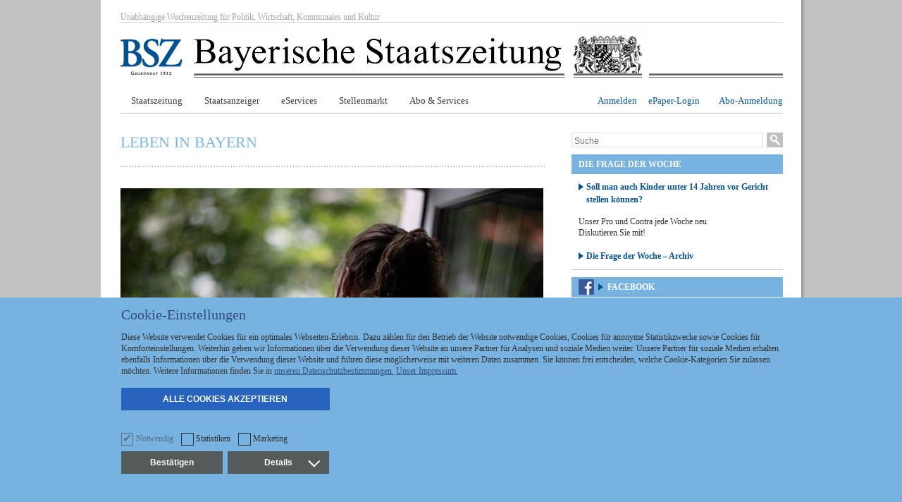

--- FILE ---
content_type: text/html; charset=utf-8
request_url: https://www.bayerische-staatszeitung.de/staatszeitung/leben-in-bayern/detailansicht-leben-in-bayern/artikel/der-einsamkeit-entrinnen.html
body_size: 15669
content:
<!DOCTYPE html
    PUBLIC "-//W3C//DTD XHTML 1.0 Transitional//EN"
    "http://www.w3.org/TR/xhtml1/DTD/xhtml1-transitional.dtd">
<html xml:lang="de" lang="de" xmlns="http://www.w3.org/1999/xhtml">
<head>

<meta http-equiv="Content-Type" content="text/html; charset=utf-8" />
<!-- 
	This website is powered by TYPO3 - inspiring people to share!
	TYPO3 is a free open source Content Management Framework initially created by Kasper Skaarhoj and licensed under GNU/GPL.
	TYPO3 is copyright 1998-2026 of Kasper Skaarhoj. Extensions are copyright of their respective owners.
	Information and contribution at https://typo3.org/
-->

<base href="https://www.bayerische-staatszeitung.de/" />
<link rel="shortcut icon" href="/typo3conf/ext/coulis/Resources/Public/Images/bsz_fav.ico" type="image/gif" />

<meta name="generator" content="TYPO3 CMS" />
<meta name="viewport" content="width=device-width, initial-scale=1" />
<meta name="keywords" content="bayerische-staatszeitung.de, BSZ.de, BSZ, Nachrichten, Bayern, News, Informationen, Politik, Lokales, Landtag, Kultur, Zeitung, Medien, Kommunales, Freistaat, Maximilianeum" />
<meta name="description" content="Nachrichten aus Bayern. Aktuelle Informationen, Hintergrundberichte aus Politik, Wirtschaft, Kommunalem und Kultur" />
<meta http-equiv="content-language" content="de" />
<meta property="og:title" content="Bayerische Staatszeitung" />
<meta property="og:description" content="Nachrichten aus Bayern. Aktuelle Informationen, Hintergrundberichte aus Politik, Wirtschaft, Kommunalem und Kultur" />


<link rel="stylesheet" type="text/css" href="/typo3temp/assets/css/cf54231c25.1611585816.css" media="all" />
<link rel="stylesheet" type="text/css" href="/typo3conf/ext/arrgallery/Resources/Public/StyleSheets/arrgallery.1526368621.css" media="all" />
<link rel="stylesheet" type="text/css" href="/typo3conf/ext/arrwebinars/Resources/Public/StyleSheets/arrwebinars.1617288462.css" media="all" />
<link rel="stylesheet" type="text/css" href="/typo3conf/ext/rx_shariff/Resources/Public/Css/shariff.complete.1607593063.css" media="all" />
<link rel="stylesheet" type="text/css" href="/typo3conf/ext/bsz/Resources/Public/Css/FiveElementTeaser.1765898342.css" media="all" />
<link rel="stylesheet" type="text/css" href="/typo3conf/ext/bsz/Resources/Public/Css/Announcement.1765898342.css" media="all" />
<link rel="stylesheet" type="text/css" href="/typo3conf/ext/bsz/Resources/Public/Css/OneElementTeaser.1765898342.css" media="all" />
<link rel="stylesheet" type="text/css" href="/typo3conf/ext/bsz/Resources/Public/Css/ThemeOfTheWeek.1765898342.css" media="all" />
<link rel="stylesheet" type="text/css" href="/typo3conf/ext/bsz/Resources/Public/Css/ListNewsAndCategories.1765898342.css" media="all" />
<link rel="stylesheet" type="text/css" href="/typo3conf/ext/bsz/Resources/Public/Css/CustomTeaser.1526368621.css" media="all" />
<link rel="stylesheet" type="text/css" href="/typo3conf/ext/arraccordion/Resources/Public/StyleSheets/arraccordion.1526368621.css" media="all" />
<link rel="stylesheet" type="text/css" href="/typo3conf/ext/femanager/Resources/Public/Css/Main.min.1674641726.css" media="all" />
<link rel="stylesheet" type="text/css" href="/typo3conf/ext/femanager/Resources/Public/Css/Additional.min.1674641726.css" media="all" />
<link rel="stylesheet" type="text/css" href="/typo3conf/ext/coulis/Resources/Public/Stylesheets/powermailLagecy.1526368621.css" media="all" />
<link rel="stylesheet" type="text/css" href="/typo3conf/ext/coulis/Resources/Public/Stylesheets/simple-grid.min.1526368621.css" media="all" />
<link rel="stylesheet" type="text/css" href="/typo3conf/ext/coulis/Resources/Public/Stylesheets/style_main.1765898342.css" media="all" />
<link rel="stylesheet" type="text/css" href="/typo3conf/ext/coulis/Resources/Public/Stylesheets/style_main_mobile.1526368621.css" media="all" />
<link rel="stylesheet" type="text/css" href="/typo3conf/ext/coulis/Resources/Public/Stylesheets/style_main_mobile_2.1612170050.css" media="all" />
<link rel="stylesheet" type="text/css" href="/typo3conf/ext/coulis/Resources/Public/Stylesheets/style_rte.1612526195.css" media="all" />
<link rel="stylesheet" type="text/css" href="/typo3conf/ext/coulis/Resources/Public/Stylesheets/thickbox.1526368621.css" media="all" />
<link rel="stylesheet" type="text/css" href="/typo3conf/ext/coulis/Resources/Public/Stylesheets/powermail.1765898342.css" media="all" />
<link rel="stylesheet" type="text/css" href="/typo3conf/ext/coulis/Resources/Public/Stylesheets/megaMenu.1765898342.css" media="all" />
<link rel="stylesheet" type="text/css" href="/typo3conf/ext/coulis/Resources/Public/Stylesheets/footerMenu.1526368621.css" media="all" />
<link rel="stylesheet" type="text/css" href="/typo3conf/ext/coulis/Resources/Public/Stylesheets/newOpenxBanner.1572530383.css" media="all" />
<link rel="stylesheet" type="text/css" href="/typo3conf/ext/coulis/Resources/Public/Stylesheets/overlayVideo.1551974863.css" media="all" />
<link rel="stylesheet" type="text/css" href="/typo3conf/ext/coulis/Resources/Public/Stylesheets/overlayInfo.1623844834.css" media="all" />
<link rel="stylesheet" type="text/css" href="/typo3conf/ext/coulis/Resources/Public/JavaScript/mediaelement/build/mediaelementplayer.1526368621.css" media="all" />
<link rel="stylesheet" type="text/css" href="/typo3conf/ext/coulis/Resources/Public/Stylesheets/component.1526368621.css" media="all" />
<link rel="stylesheet" type="text/css" href="/typo3conf/ext/coulis/Resources/Public/Stylesheets/cookiebanner.1575375951.css" media="all" />
<link rel="stylesheet" type="text/css" href="/typo3conf/ext/coulis/Resources/Public/Stylesheets/bszaccess.1765898342.css" media="all" />
<link rel="stylesheet" type="text/css" href="/typo3conf/ext/coulis/Resources/Public/Stylesheets/reorderUnserBayern.1763627123.css" media="all" />
<link rel="stylesheet" type="text/css" href="/typo3conf/ext/coulis/Resources/Public/Stylesheets/article_navi_styles.1526368621.css" media="all" />



<script src="//ajax.googleapis.com/ajax/libs/jquery/1.9.1/jquery.min.js" type="text/javascript"></script>
<script src="/typo3conf/ext/coulis/Resources/Public/JavaScript/modernizr.custom.1526368621.js" type="text/javascript"></script>
<script src="/typo3conf/ext/coulis/Resources/Public/JavaScript/bsz.1575375951.js" type="text/javascript"></script>

<script src="/typo3conf/ext/arrgallery/Resources/Public/JavaScript/arrgallery.1526368621.js" type="text/javascript"></script>
<script src="/typo3conf/ext/arrwebinars/Resources/Public/JavaScript/arrwebinars.1526368621.js" type="text/javascript"></script>
<script src="/typo3conf/ext/arraccordion/Resources/Public/JavaScript/arraccordion.1526368621.js" type="text/javascript"></script>
<script src="/typo3conf/ext/coulis/Resources/Public/JavaScript/jquery.bszUtils.1526368621.js" type="text/javascript"></script>
<script src="/typo3conf/ext/coulis/Resources/Public/JavaScript/cookies.1536137233.js" type="text/javascript"></script>
<script src="/typo3conf/ext/coulis/Resources/Public/JavaScript/mediaelement/build/mediaelement-and-player.min.1526368621.js" type="text/javascript"></script>
<script src="/typo3temp/assets/js/e9e07c5ca0.1611585655.js" type="text/javascript"></script>




                <title>Der Einsamkeit entrinnen</title>
                <meta property="og:title" content="Der Einsamkeit entrinnen" />
                <meta property="og:description" content="Da sitzt man alleine daheim auf dem Sofa und das Kopfkino geht los. Trostlose Gedanken stellen sich ein. Doch niemand ist zum Reden da. &bdquo;In unserer Beratungsarbeit hat das Thema Einsamkeit eine gr&ouml;&szlig;ere Relevanz bekommen&ldquo;, sagt Theresa Keidel von der Netzwerkstelle &bdquo;Selbsthilfekoordination Bayern&ldquo; (SeKo). Das war auch der Grund f&uuml;r eine Aktion, die jetzt an 17 bayerischen Standorten stattfinden soll. Unter dem Motto &bdquo;Walk &amp;amp; Talk&ldquo; treffen sich einsame Menschen jeden Alters zum gemeinsamen Spaziergang.

&bdquo;Wir wollen einsamen Menschen eine gesch&uuml;tzte M&ouml;glichkeit bieten, sich auszutauschen&ldquo;, erkl&auml;rt Theresa Keidel. &bdquo;Gesch&uuml;tzt&ldquo; meint: Niemand muss sich f&uuml;rchten, dumm angemacht zu werden. Vor allem Frauen nicht. Denn die ersten, kostenlosen Walk &amp;amp; Talk-Treffen werden von Profis aus der bayerischen Selbsthilfeszene begleitet. SeKo hat f&uuml;r die ungew&ouml;hnliche Kampagne keine Zielgr&ouml;&szlig;e definiert, wobei sich Theresa Keidel vorstellen k&ouml;nnte, dass das Angebot zumindest in gr&ouml;&szlig;eren St&auml;dten auf starke Resonanz sto&szlig;en wird. &bdquo;Noch ehe wir die Aktion beworben haben, hatten wir sechs Anmeldungen&ldquo;, sagt sie. Darum w&auml;re sie nicht &uuml;berrascht, k&auml;men am 21. September, dem ersten W&uuml;rzburger Walk &amp;amp; Talk-Termin, bis zu 40 M&auml;nner und Frauen: &bdquo;Dann w&uuml;rden wir zwei Gruppen bilden.&ldquo;

Los geht es am 18. September

Das gilt auch f&uuml;r die anderen Treffs &ndash; die alle rund um diesen Tag beginnen. Den Auftakt bildet Schweinfurt am 18. September. In Hersbruck geht es am 25. September los. In die Walk &amp;amp; Talk-Treffs haben die Selbsthilfeprofis aus Bayern viel Zeit investiert. &bdquo;Wir haben f&uuml;r die Teilnehmerinnen und Teilnehmer verschiedene Fragen vorbereitet&ldquo;, erkl&auml;rt Ermina Kadic, Leiterin der &bdquo;Kontakt- und Informationsstelle Selbsthilfegruppen&ldquo; (KISS) im N&uuml;rnberger Land.

&bdquo;Wie l&auml;uft bei dir ein ganz normaler Tag ab?&ldquo;, lautet eine der Fragen. &bdquo;Welche Orte magst du in unserer Stadt am liebsten?&ldquo;, hei&szlig;t eine andere. In W&uuml;rzburg sollen sich die Teilnehmer*innen zu Beginn des Spaziergangs in Zweierteams zusammenfinden. Die Fragen stehen auf K&auml;rtchen. Nach 20 Minuten ert&ouml;nt ein akustisches Signal, etwa von einem Gong, dann sollen sich neue Zweierpaare finden.

Ermina Kadic macht darauf aufmerksam, dass soziale Isolation eine verborgene Gefahr f&uuml;r die Gesundheit darstellen kann. &bdquo;Es ist erwiesen, dass Einsamkeit oft massive Auswirkungen auf die Psyche hat&ldquo;, sagt sie. Sogar k&ouml;rperliche Beschwerden k&ouml;nnten aus Einsamkeit resultieren. F&uuml;r Au&szlig;enstehende ist es oft gar nicht begreiflich, wie Menschen derart isoliert leben k&ouml;nnen: &bdquo;Es g&auml;be ja genug Angebote, die man wahrnehmen k&ouml;nnte.&ldquo; Vereine zum Beispiel sind dankbar f&uuml;r jeden, der sich ehrenamtlich engagiert: &bdquo;Doch die Hemmschwelle, sich einem Verein anzuschlie&szlig;en, kann riesengro&szlig; sein.&ldquo; Aus Angst, eventuell nicht integriert zu werden, bleibt man lieber zu Hause.

Einsamkeit ist keine Erkrankung mit einer typischen Symptomatik wie etwa eine Depression. Wobei depressive Menschen nicht selten einsam sind. In jeder gr&ouml;&szlig;eren Stadt in Bayern gibt es Selbsthilfegruppen f&uuml;r M&auml;nner und Frauen, die an Depressionen oder anderen seelischen Erkrankungen leiden. Ganz nebenbei wird bei den Walk &amp;amp; Talk-Treffs darauf aufmerksam gemacht.

In W&uuml;rzburg geschieht dies zum Beispiel am Ende des vierten Spaziergangs. &bdquo;Danach wird es ein Abschlusstreffen im W&uuml;rzburger Selbsthilfehaus geben&ldquo;, berichtet Theresa Keidel. Bei einer Tasse Tee stellt sich die Selbsthilfekontaktstelle vor. Die Teilnehmenden k&ouml;nnen Feedback-B&ouml;gen ausf&uuml;llen. Das Abschlusstreffen dreht sich nicht zuletzt um die Frage, wie es mit dem Projekt vor Ort weitergehen k&ouml;nnte. Zu diesem Zeitpunkt wird es schon Ende Oktober und also ziemlich kalt und dunkel sein. Will die Gruppe dennoch weiter miteinander spazieren gehen? Will man sich &uuml;berhaupt weiterhin treffen?

Ansto&szlig; zur Gr&uuml;ndung richtiger Selbsthilfegruppen

&bdquo;Unserem Konzept zufolge sollen nach den ersten begleiteten Treffs eigenst&auml;ndige Selbsthilfegruppen entstehen&ldquo;, sagt Ermina Kadic. Wie die gestaltet werden, h&auml;nge von den Mitgliedern in spe ab. Sollten die finden, dass es im Winter zu kalt ist, um eine Stunde gemeinsam spazieren zu gehen, k&ouml;nnte man sich auch drinnen treffen.

Beim dritten Termin will Ermina Kadic besprechen, ob sich jemand findet, der fortan die Verantwortung f&uuml;r die Walk &amp;amp; Talk-Treffs &uuml;bernimmt. &bdquo;Zu unseren Aufgaben geh&ouml;rt es auch, die Angst vor einer Gruppenleitung zu nehmen&ldquo;, sagt die KISS-Leiterin. Vor allem die Walk &amp;amp; Talk-Treffs seien unaufwendig: &bdquo;Die Gruppe braucht nicht unbedingt R&auml;ume, niemand muss sich also um einen Schl&uuml;ssel k&uuml;mmern.&ldquo;

Ermina Kadic verbindet mit der ungew&ouml;hnlichen Aktion die Hoffnung, Menschen auf Selbsthilfe aufmerksam machen und Vorurteile ausr&auml;umen zu k&ouml;nnen. &bdquo;Viele Leute glauben, dass Selbsthilfe nur etwas ist, wenn man suchtkrank ist oder wenn man spezielle k&ouml;rperliche Leiden hat&ldquo;, sagt sie. Dabei gebe es viele Selbsthilfegruppen, die sich um soziale Probleme drehen. In Mittelfranken existiert zum Beispiel eine Gruppe f&uuml;r alleinerziehende M&auml;nner und Frauen. Auch schlossen sich Angeh&ouml;rige von demenzkranken Senior*innen, die im Pflegeheim leben, zusammen. Ein &bdquo;Arabischer Frauentreff&ldquo; ist ebenfalls an KISS angedockt.

Bei den Walk &amp;amp; Talk-Treffs wurde laut Theresa Keidel bewusst auf das Etikett &bdquo;einsam&ldquo; im Projektnamen verzichtet: &bdquo;Wir wollten Stigmatisierungen verhindern.&ldquo; Das Konzept, f&uuml;r das Theresa Keidel federf&uuml;hrend mitverantwortlich ist, ist nach ihren Worten bayernweit einmalig. Besonders sind die vorbereiteten Fragen f&uuml;r die Teilnehmer*innen. Die Gespr&auml;che sollen m&ouml;glichst nicht in Small Talk abdriften.

Wer an der Aktion teilnimmt, wird ausdr&uuml;cklich nicht als therapiebed&uuml;rftig angesehen. &bdquo;Menschen, die aufgrund ihrer Isolation sehr schwer belastet sind, werden vermutlich nicht kommen&ldquo;, sch&auml;tzt die Selbsthilfeaktivistin. Umgekehrt wei&szlig; Theresa Keidel von Therapeutinnen und Therapeuten in W&uuml;rzburg, die ihre &ndash; nicht allzu schwer belasteten &ndash; Patienten auf den Walk &amp;amp; Talk-Treff hingewiesen haben. Willkommen sind im &uuml;brigen auch Neub&uuml;rger*innen.

In Lohr am Main wird sich die erste Walk &amp;amp; Talk-Gruppe ebenfalls am 21. September treffen. Organisiert wird die Veranstaltung von Simone Hoffmann, Leiterin des vom Bayerischen Roten Kreuz getragenen Selbsthilfeb&uuml;ros im Landkreis Main-Spessart. Walk &amp;amp; Talk-Gruppen gibt es au&szlig;erdem in Augsburg und Freilassing, in F&uuml;ssen und in Kempten. Zudem wird in Landshut, Mindelheim, M&uuml;hldorf, M&uuml;nchen, N&uuml;rnberg, Schweinfurt, Traunstein, und Weiden gelaufen und geredet. In Hof organisiert Ulrike Beck-Iwens von der Selbsthilfekontaktstelle der Diakonie Hochfranken einen weiteren Treff. Los geht es am 21. September um 17.30 Uhr am Biergarten am Untreusee.

Angebot auch f&uuml;r junge Menschen

Ulrike Beck-Iwens w&uuml;rde sich sehr w&uuml;nschen, dass auch junge Menschen auf die Initiative der bayerischen Selbsthilfeszene aufmerksam werden. Aus diesem Grund wird sie unter anderem an der Hochschule in Hof Werbung machen. Einsamkeit, wei&szlig; sie, kann auch ein Problem junger Menschen sein. Zum Beispiel, wenn ein junger Erwachsener zum Studium neu in eine Stadt gezogen ist. Die Hofer Walk &amp;amp; Talk-Treffen sollen deshalb Studierenden M&ouml;glichkeiten er&ouml;ffnen, Alteingesessene kennenzulernen. Wobei noch etwas anderes im Fokus der Leiterin der Selbsthilfekontaktstelle steht. &bdquo;Junge Menschen werden in der Selbsthilfe dringend gebraucht&ldquo;, sagt sie. Im besten Fall, so Ulrike Beck-Iwens, bekommen junge Leute durch die Treffs Geschmack an Selbsthilfe an sich: &bdquo;Oder einem andern freiwilligen sozialen Engagement.&ldquo; (Pat Christ)
&amp;nbsp;
" />
                <meta property="og:url" content="https://www.bayerische-staatszeitung.de/staatszeitung/leben-in-bayern/detailansicht-leben-in-bayern/artikel/der-einsamkeit-entrinnen.html" />
                <meta property="og:image" content="https://www.bayerische-staatszeitung.de/fileadmin/imgs/Staatszeitung/Leben/2023/09sep/einsamkeit.jpg" />
                <meta property="og:image:width" content="1200" />
                <meta property="og:image:height" content="960" />
                <meta property="og:type" content="article"/>
            
<link rel="alternate" hreflang="de" href="https://www.bayerische-staatszeitung.de/"/><script>history.scrollRestoration = "manual"</script><script type="text/javascript"> location.hash = 'topPosition';</script><script language="javascript" type="text/javascript">    
     var tx_kiwiaccordion_effect = "{$kiwi_accordion_effect}";</script>    <script type="text/javascript">
      <!--// <![CDATA[
        var OA_zones = {      }
       // ]]> -->
     </script><script type='text/javascript' src='https://www.bayerische-staatszeitung.de/adserver/www/delivery/spcjs.php'></script>

</head>
<body class="staatszeitung">

<div class="main" id="topPosition">
    <div class="content">
        <div class="mainFrame">

        	<div class="wall1Banner">    <script type='text/javascript'>
      /* <![CDATA[ */OA_show('wall1');        /*]]>*/
    </script></div>

        	<div class="rightBannerWrapper">
        		<div class="earBanner">    <script type='text/javascript'>
      /* <![CDATA[ */OA_show('ear');        /*]]>*/
    </script></div>
        		<div class="widescraperBanner">    <script type='text/javascript'>
      /* <![CDATA[ */OA_show('widescraper');        /*]]>*/
    </script></div>
        		<div class="skyscraperBanner">    <script type='text/javascript'>
      /* <![CDATA[ */OA_show('skyscraper');        /*]]>*/
    </script></div>
        		<div class="wall2Banner">    <script type='text/javascript'>
      /* <![CDATA[ */OA_show('wall2');        /*]]>*/
    </script></div>
        	</div>

            <div class="borderFrame">

                <div class="cFrame">

                    <div class="header hidden-sm">
                        <div class="banner"><div class="floatleft">Unabh&auml;ngige Wochenzeitung f&uuml;r Politik, Wirtschaft, Kommunales und Kultur</div><div class="floatright"></div></div>
                        
                        <div class="logo">
                            <a title="Unabh&amp;auml;ngige Wochenzeitung f&amp;uuml;r Politik, Wirtschaft, Kommunales und Kultur" href="/index.html">
                                <img src="/typo3conf/ext/coulis/Resources/Public/Images/logo_01.gif" border="0" alt="Unabh&auml;ngige Wochenzeitung f&uuml;r Politik, Wirtschaft, Kommunales und Kultur" title="Unabh&auml;ngige Wochenzeitung f&uuml;r Politik, Wirtschaft, Kommunales und Kultur" />
                            </a>
                        </div>
                    </div>

                    <div class="header container hidden-lg">
                        <div class="logo-mobile">
                            <a class="logo-mobile__link" title="Unabh&amp;auml;ngige Wochenzeitung f&amp;uuml;r Politik, Wirtschaft, Kommunales und Kultur" href="/index.html">
                                <img src="/typo3conf/ext/coulis/Resources/Public/Images/logo_mobile.png" border="0" alt="Unabh&auml;ngige Wochenzeitung f&uuml;r Politik, Wirtschaft, Kommunales und Kultur" title="Unabh&auml;ngige Wochenzeitung f&uuml;r Politik, Wirtschaft, Kommunales und Kultur" />
                            </a>
                        </div>
                        <div class="hamburger-outer mobile-menu-open"><div class="hamburger-inner"></div></div><div class="mobile-menu-wrapper"><div class="container"><div class="hamburger-outer mobile-menu-close dl-active"><div class="hamburger-inner"></div></div><div id="dl-menu" class="mobile-menu dl-menuwrapper"><ul class="mobile-menu__lists dl-menu dl-menu-toggle dl-menuopen"><li><a href="/staatszeitung.html">Staatszeitung</a><ul class="dl-submenu"><li class="dl-divider_top"></li><li><a href="/staatszeitung/politik.html">Politik</a></li><li><a href="/staatszeitung/frage-der-woche.html">Frage der Woche</a></li><li><a href="/staatszeitung/landtag.html">Landtag</a></li><li><a href="/staatszeitung/kommunales.html">Kommunales</a></li><li><a href="/staatszeitung/wirtschaft.html">Wirtschaft</a></li><li><a href="/staatszeitung/kultur.html">Kultur</a></li><li><a href="/staatszeitung/bauen.html">Bauen</a></li><li><a href="/staatszeitung/leben-in-bayern.html">Leben in Bayern</a></li><li><a href="/staatszeitung/wissenschaft.html">Wissenschaft</a></li><li><a href="/staatszeitung/unser-bayern.html">Unser Bayern</a></li><li><a href="/staatszeitung/freizeit-und-reise.html">Freizeit und Reise</a></li><li><a href="/staatszeitung/ausschreibungen-und-vergabe.html">Ausschreibungen und Vergabe</a></li><li><a href="/staatszeitung/beruf-karriere.html">Beruf & Karriere</a></li><li><a href="/staatszeitung/stellenmarkt.html">Stellenmarkt</a></li></ul></li><li><a href="/staatsanzeiger.html">Staatsanzeiger</a><ul class="dl-submenu"><li class="dl-divider_top"></li><li><a href="/staatsanzeiger/bekanntmachungen.html">Bekanntmachungen</a></li><li><a href="/staatsanzeiger/insolvenzen.html">Insolvenzen</a></li><li><a href="/staatsanzeiger/ausschreibungen.html">Ausschreibungen</a></li><li><a href="/archiv/bekanntmachungen.html">Archiv Bekanntmachungen</a></li></ul></li><li><a href="/eservices.html">eServices</a></li><li><a href="/staatszeitung/stellenmarkt.html">Stellenmarkt</a></li><li><a href="/staatszeitung/abo-services.html">Abo & Services</a><ul class="dl-submenu"><li class="dl-divider_top"></li><li><a href="/staatszeitung/abo-services.html">Aboangebote - BSZ</a></li><li><a href="https://www.bayerische-staatszeitung.de/aboneu/gvbl.html" target="_self">Aboangebote - GVBI</a></li><li><a href="/aboneu/abo-eservices-business.html">Ausschreibung & Vergabe Digital</a></li><li><a href="/shop.html">BSZ-Onlineshop</a></li><li><a href="/staatszeitung/abo-services/adressaenderung.html">Adressänderung</a></li><li><a href="/staatszeitung/abo-services/urlaubsnachsendung.html">Urlaubsnachsendung</a></li><li><a href="/staatszeitung/abo-services/unterbrechung.html">Unterbrechung</a></li><li><a href="/staatszeitung/abo-services/kontaktdaten.html">Kontaktdaten / Abbestellung</a></li><li><a href="/shop/abo-agb.html">AGBs</a></li><li><a href="/datenschutz.html">Datenschutz</a></li></ul></li><li></li><li><div class="ePaperLink"><a href="http://epaper.bayerische-staatszeitung.de/" target="_blank">e-Paper-Zugang</a></div></li><li><div class="toLogin"><a href="javascript:void(0);">Abo-Anmeldung</a></div></li><li><div class="footerLinks first"><a href="/kontakt.html">Kontakt</a></div></li><li><div class="footerLinks"><a href="/impressum.html">Impressum</a></div></li><li><div class="footerLinks"><a href="/datenschutz.html">Datenschutz</a></div></li></ul></div></div></div>

                        <div class="topTools">
                            <div class="openCloseSearch"></div>
                            <div class="searchOverlay">
                                <div class="search">
    <div class="tx-indexedsearch">
        <div class="tx-indexedsearch-searchbox">
            <form method="post" class="main-search tx-indexedsearch-form" id="tx_indexedsearch" action="/suchergebnis.html?tx_indexedsearch_pi2%5Baction%5D=search&amp;tx_indexedsearch_pi2%5Bcontroller%5D=Search&amp;cHash=3b7399d8abb2a1449a15a19f9bdc4a9e">
<div>
<input type="hidden" name="tx_indexedsearch_pi2[__referrer][@extension]" value="" />
<input type="hidden" name="tx_indexedsearch_pi2[__referrer][@controller]" value="Standard" />
<input type="hidden" name="tx_indexedsearch_pi2[__referrer][@action]" value="index" />
<input type="hidden" name="tx_indexedsearch_pi2[__referrer][arguments]" value="YTowOnt92419ae578293fc0aef0a81549657c96586bc83a4" />
<input type="hidden" name="tx_indexedsearch_pi2[__referrer][@request]" value="a:3:{s:10:&quot;@extension&quot;;N;s:11:&quot;@controller&quot;;s:8:&quot;Standard&quot;;s:7:&quot;@action&quot;;s:5:&quot;index&quot;;}c795beeeff3c1473bd5c800826a054b48fc2ceae" />
<input type="hidden" name="tx_indexedsearch_pi2[__trustedProperties]" value="a:1:{s:6:&quot;search&quot;;a:15:{s:9:&quot;_sections&quot;;i:1;s:13:&quot;_freeIndexUid&quot;;i:1;s:7:&quot;pointer&quot;;i:1;s:3:&quot;ext&quot;;i:1;s:10:&quot;searchType&quot;;i:1;s:14:&quot;defaultOperand&quot;;i:1;s:9:&quot;mediaType&quot;;i:1;s:9:&quot;sortOrder&quot;;i:1;s:5:&quot;group&quot;;i:1;s:11:&quot;languageUid&quot;;i:1;s:4:&quot;desc&quot;;i:1;s:15:&quot;numberOfResults&quot;;i:1;s:14:&quot;extendedSearch&quot;;i:1;s:5:&quot;sword&quot;;i:1;s:12:&quot;submitButton&quot;;i:1;}}6e084382e8a6269f5ce89293d97134bcccaa80c8" />
</div>

                <input type="hidden" name="tx_indexedsearch_pi2[search][_sections]" value="0" />
                <input id="tx_indexedsearch_freeIndexUid" type="hidden" name="tx_indexedsearch_pi2[search][_freeIndexUid]" value="_" />
                <input id="tx_indexedsearch_pointer" type="hidden" name="tx_indexedsearch_pi2[search][pointer]" value="0" />
                <input type="hidden" name="tx_indexedsearch_pi2[search][ext]" value="" />
                <input type="hidden" name="tx_indexedsearch_pi2[search][searchType]" value="" />
                <input type="hidden" name="tx_indexedsearch_pi2[search][defaultOperand]" value="" />
                <input type="hidden" name="tx_indexedsearch_pi2[search][mediaType]" value="" />
                <input type="hidden" name="tx_indexedsearch_pi2[search][sortOrder]" value="" />
                <input type="hidden" name="tx_indexedsearch_pi2[search][group]" value="" />
                <input type="hidden" name="tx_indexedsearch_pi2[search][languageUid]" value="" />
                <input type="hidden" name="tx_indexedsearch_pi2[search][desc]" value="" />
                <input type="hidden" name="tx_indexedsearch_pi2[search][numberOfResults]" value="" />
                <input type="hidden" name="tx_indexedsearch_pi2[search][extendedSearch]" value="" />
                <label aria-labelledby="tx-indexedsearch-searchbox-sword">
                    <input aria-label="Suche" placeholder="Suche" class="tx-indexedsearch-searchbox-sword" id="tx-indexedsearch-searchbox-sword" type="text" name="tx_indexedsearch_pi2[search][sword]" value="" />
                </label>
                <input class="tx-indexedsearch-searchbox-button" id="tx-indexedsearch-searchbox-button-submit" type="submit" value="" name="tx_indexedsearch_pi2[search][submitButton]" />

            </form>
        </div>
    </div>
    <div class="clear"> </div>
</div>

<script>
    (function($) {
        var blur = function() {
            var value = $('#tx-indexedsearch-searchbox-sword').val();
            if ($.trim(value) === '') {
                $('#tx-indexedsearch-searchbox-sword').val($('#tx-indexedsearch-searchbox-sword').attr('placeholder'));
            }
        };
        $('#tx-indexedsearch-searchbox-sword').blur(blur);
        $('#tx-indexedsearch-searchbox-sword').focus(function() {
            var value = $('#tx-indexedsearch-searchbox-sword').val();
            if ($.trim(value) === $.trim($('#tx-indexedsearch-searchbox-sword').attr('placeholder'))) {
                $('#tx-indexedsearch-searchbox-sword').val('');
            }
        });
        blur();
    })(jQuery);
</script>
                            </div>
                            <script>
                                (function($){
                                $(".openCloseSearch").click(function(){
                                    $(".searchOverlay").fadeToggle(100);
                                });
                                })(jQuery);
                            </script>
                        </div>
                    </div>

                    <div class="nav hidden-sm">
                    	

                    	<div class="topTools">
                    		<div class="loginButton"><p>Abo-Anmeldung</p></div>
                            <div class="loginButton"><div class="loginButton"><a href="https://epaper.bayerische-staatszeitung.de/" target="_blank" title="ePaper">ePaper-Login</a></div></div>
                            <div class="userLoginLink"><p><a href="/registrierung.html">Anmelden</a></p></div>
                    	</div>
                    	<div class="megamenu"><ul class="navigation"><li><a href="/staatszeitung.html">Staatszeitung</a><div><div class="menuColumn"><ul><li><a href="/staatszeitung/politik.html">Politik</a></li><li><a href="/staatszeitung/frage-der-woche.html">Frage der Woche</a></li><li><a href="/staatszeitung/landtag.html">Landtag</a></li><li><a href="/staatszeitung/kommunales.html">Kommunales</a></li><li><a href="/staatszeitung/wirtschaft.html">Wirtschaft</a></li></ul></div><div class="menuColumn"><ul><li><a href="/staatszeitung/kultur.html">Kultur</a></li><li><a href="/staatszeitung/bauen.html">Bauen</a></li><li><a href="/staatszeitung/leben-in-bayern.html">Leben in Bayern</a></li><li><a href="/staatszeitung/wissenschaft.html">Wissenschaft</a></li><li><a href="/staatszeitung/unser-bayern.html">Unser Bayern</a></li></ul></div><div class="menuColumn"><ul><li><a href="/staatszeitung/freizeit-und-reise.html">Freizeit und Reise</a></li><li><a href="/staatszeitung/ausschreibungen-und-vergabe.html">Ausschreibungen und Vergabe</a></li><li><a href="/staatszeitung/beruf-karriere.html">Beruf & Karriere</a></li><li><a href="/staatszeitung/stellenmarkt.html">Stellenmarkt</a></li></ul></div><div class="menuColumn menuColumnSubitems"><ul><li class="listHeader"><a href="/archiv/artikel.html">Archiv</a></li></div></li><li><a href="/staatsanzeiger.html">Staatsanzeiger</a><div><div class="menuColumn"><ul><li><a href="/staatsanzeiger/bekanntmachungen.html">Bekanntmachungen</a></li><li><a href="/staatsanzeiger/insolvenzen.html">Insolvenzen</a></li><li><a href="/staatsanzeiger/ausschreibungen.html">Ausschreibungen</a></li><li><a href="/archiv/bekanntmachungen.html">Archiv Bekanntmachungen</a></li> <li class="toLogin">Archiv Ausschreibungen</li> </ul></div></div></li><li><a href="/eservices.html">eServices</a></li><li><a href="/staatszeitung/stellenmarkt.html">Stellenmarkt</a></li><li><a href="/staatszeitung/abo-services.html">Abo & Services</a><div><div class="menuColumn"><ul><li><a href="/staatszeitung/abo-services.html">Aboangebote - BSZ</a></li><li><a href="https://www.bayerische-staatszeitung.de/aboneu/gvbl.html" target="_self">Aboangebote - GVBI</a></li><li><a href="/aboneu/abo-eservices-business.html">Ausschreibung & Vergabe Digital</a></li><li><a href="/shop.html">BSZ-Onlineshop</a></li></ul></div><div class="menuColumn"><ul><li><a href="/staatszeitung/abo-services/adressaenderung.html">Adressänderung</a></li><li><a href="/staatszeitung/abo-services/urlaubsnachsendung.html">Urlaubsnachsendung</a></li><li><a href="/staatszeitung/abo-services/unterbrechung.html">Unterbrechung</a></li></ul></div><div class="menuColumn"><ul><li><a href="/staatszeitung/abo-services/kontaktdaten.html">Kontaktdaten / Abbestellung</a></li><li><a href="/shop/abo-agb.html">AGBs</a></li><li><a href="/datenschutz.html">Datenschutz</a></li> </ul></div><div class="menuColumn menuColumnSubitems"><ul><li class="listHeader toLoginDownloads">Downloadservice</li><li class="listHeader"><a href="/index.php?id=1037" title="Newsletter">Newsletter Anmeldung</a></li></ul></div></div></li></ul></div>
                	</div>

                    <div class="nav_mobile hidden-lg">

                    </div>

                    <div class="clear"></div>

                    

<div class="container contentFrame two">
    <div class="left">
               
        <div class="topContentBanner hidden-sm">    <script type='text/javascript'>
      /* <![CDATA[ */OA_show('top');        /*]]>*/
    </script></div>

        
	

			<div id="c762" class="frame frame-default frame-type-list frame-layout-0">
				
				
					



				
				
					

	



				
				

	
		

<div class="one-element-teaser-category-container">
	<p class="one-element-teaser-category-text">Leben in Bayern</p>
</div>
<div class="one-element-teaser-container">
	<div class="one-element-teaser">
		<div class="one-element-teaser-image-container">
		
				<img src="/fileadmin/_processed_/d/e/csm_einsamkeit_dd3b9536c4.jpg" width="600" height="399" alt="" />
				<p class="news-image-caption">Wer niemanden zum Sprechen hat, wird sich vielleicht über eine Aktion freuen, die Mitte September in vielen bayerischen Orten anläuft. (Foto:  dpa/Fabian Sommer)
</p>
			
		</div>
		<div class="one-element-teaser-title-container">
			<p class="news-date-right">
				15.09.2023
	    	</p>
			<p class="one-element-teaser-text-title">Der Einsamkeit entrinnen</p>
		</div>
		<div class="one-element-teaser-title-container">
			<p class="one-element-teaser-text-short-title">In Bayern startet eine bislang einmalige Selbsthilfeaktion, die alleinlebenden Menschen helfen will</p>
		</div>
		<div class="one-element-teaser-title-container">
			<div class="one-element-teaser-text">
				<p>Da sitzt man alleine daheim auf dem Sofa und das Kopfkino geht los. Trostlose Gedanken stellen sich ein. Doch niemand ist zum Reden da. „In unserer Beratungsarbeit hat das Thema Einsamkeit eine größere Relevanz bekommen“, sagt Theresa Keidel von der Netzwerkstelle „Selbsthilfekoordination Bayern“ (SeKo). Das war auch der Grund für eine Aktion, die jetzt an 17 bayerischen Standorten stattfinden soll. Unter dem Motto „Walk &amp; Talk“ treffen sich einsame Menschen jeden Alters zum gemeinsamen Spaziergang.<br>
<br>
„Wir wollen einsamen Menschen eine geschützte Möglichkeit bieten, sich auszutauschen“, erklärt Theresa Keidel. „Geschützt“ meint: Niemand muss sich fürchten, dumm angemacht zu werden. Vor allem Frauen nicht. Denn die ersten, kostenlosen Walk &amp; Talk-Treffen werden von Profis aus der bayerischen Selbsthilfeszene begleitet. SeKo hat für die ungewöhnliche Kampagne keine Zielgröße definiert, wobei sich Theresa Keidel vorstellen könnte, dass das Angebot zumindest in größeren Städten auf starke Resonanz stoßen wird. „Noch ehe wir die Aktion beworben haben, hatten wir sechs Anmeldungen“, sagt sie. Darum wäre sie nicht überrascht, kämen am 21. September, dem ersten Würzburger Walk &amp; Talk-Termin, bis zu 40 Männer und Frauen: „Dann würden wir zwei Gruppen bilden.“</p>

<h2>Los geht es am 18. September</h2>

<p>Das gilt auch für die anderen Treffs – die alle rund um diesen Tag beginnen. Den Auftakt bildet Schweinfurt am 18. September. In Hersbruck geht es am 25. September los. In die Walk &amp; Talk-Treffs haben die Selbsthilfeprofis aus Bayern viel Zeit investiert. „Wir haben für die Teilnehmerinnen und Teilnehmer verschiedene Fragen vorbereitet“, erklärt Ermina Kadic, Leiterin der „Kontakt- und Informationsstelle Selbsthilfegruppen“ (KISS) im Nürnberger Land.<br>
<br>
„Wie läuft bei dir ein ganz normaler Tag ab?“, lautet eine der Fragen. „Welche Orte magst du in unserer Stadt am liebsten?“, heißt eine andere. In Würzburg sollen sich die Teilnehmer*innen zu Beginn des Spaziergangs in Zweierteams zusammenfinden. Die Fragen stehen auf Kärtchen. Nach 20 Minuten ertönt ein akustisches Signal, etwa von einem Gong, dann sollen sich neue Zweierpaare finden.<br>
<br>
Ermina Kadic macht darauf aufmerksam, dass soziale Isolation eine verborgene Gefahr für die Gesundheit darstellen kann. „Es ist erwiesen, dass Einsamkeit oft massive Auswirkungen auf die Psyche hat“, sagt sie. Sogar körperliche Beschwerden könnten aus Einsamkeit resultieren. Für Außenstehende ist es oft gar nicht begreiflich, wie Menschen derart isoliert leben können: „Es gäbe ja genug Angebote, die man wahrnehmen könnte.“ Vereine zum Beispiel sind dankbar für jeden, der sich ehrenamtlich engagiert: „Doch die Hemmschwelle, sich einem Verein anzuschließen, kann riesengroß sein.“ Aus Angst, eventuell nicht integriert zu werden, bleibt man lieber zu Hause.<br>
<br>
Einsamkeit ist keine Erkrankung mit einer typischen Symptomatik wie etwa eine Depression. Wobei depressive Menschen nicht selten einsam sind. In jeder größeren Stadt in Bayern gibt es Selbsthilfegruppen für Männer und Frauen, die an Depressionen oder anderen seelischen Erkrankungen leiden. Ganz nebenbei wird bei den Walk &amp; Talk-Treffs darauf aufmerksam gemacht.<br>
<br>
In Würzburg geschieht dies zum Beispiel am Ende des vierten Spaziergangs. „Danach wird es ein Abschlusstreffen im Würzburger Selbsthilfehaus geben“, berichtet Theresa Keidel. Bei einer Tasse Tee stellt sich die Selbsthilfekontaktstelle vor. Die Teilnehmenden können Feedback-Bögen ausfüllen. Das Abschlusstreffen dreht sich nicht zuletzt um die Frage, wie es mit dem Projekt vor Ort weitergehen könnte. Zu diesem Zeitpunkt wird es schon Ende Oktober und also ziemlich kalt und dunkel sein. Will die Gruppe dennoch weiter miteinander spazieren gehen? Will man sich überhaupt weiterhin treffen?</p>

<h2>Anstoß zur Gründung richtiger Selbsthilfegruppen</h2>

<p>„Unserem Konzept zufolge sollen nach den ersten begleiteten Treffs eigenständige Selbsthilfegruppen entstehen“, sagt Ermina Kadic. Wie die gestaltet werden, hänge von den Mitgliedern in spe ab. Sollten die finden, dass es im Winter zu kalt ist, um eine Stunde gemeinsam spazieren zu gehen, könnte man sich auch drinnen treffen.<br>
<br>
Beim dritten Termin will Ermina Kadic besprechen, ob sich jemand findet, der fortan die Verantwortung für die Walk &amp; Talk-Treffs übernimmt. „Zu unseren Aufgaben gehört es auch, die Angst vor einer Gruppenleitung zu nehmen“, sagt die KISS-Leiterin. Vor allem die Walk &amp; Talk-Treffs seien unaufwendig: „Die Gruppe braucht nicht unbedingt Räume, niemand muss sich also um einen Schlüssel kümmern.“<br>
<br>
Ermina Kadic verbindet mit der ungewöhnlichen Aktion die Hoffnung, Menschen auf Selbsthilfe aufmerksam machen und Vorurteile ausräumen zu können. „Viele Leute glauben, dass Selbsthilfe nur etwas ist, wenn man suchtkrank ist oder wenn man spezielle körperliche Leiden hat“, sagt sie. Dabei gebe es viele Selbsthilfegruppen, die sich um soziale Probleme drehen. In Mittelfranken existiert zum Beispiel eine Gruppe für alleinerziehende Männer und Frauen. Auch schlossen sich Angehörige von demenzkranken Senior*innen, die im Pflegeheim leben, zusammen. Ein „Arabischer Frauentreff“ ist ebenfalls an KISS angedockt.<br>
<br>
Bei den Walk &amp; Talk-Treffs wurde laut Theresa Keidel bewusst auf das Etikett „einsam“ im Projektnamen verzichtet: „Wir wollten Stigmatisierungen verhindern.“ Das Konzept, für das Theresa Keidel federführend mitverantwortlich ist, ist nach ihren Worten bayernweit einmalig. Besonders sind die vorbereiteten Fragen für die Teilnehmer*innen. Die Gespräche sollen möglichst nicht in Small Talk abdriften.<br>
<br>
Wer an der Aktion teilnimmt, wird ausdrücklich nicht als therapiebedürftig angesehen. „Menschen, die aufgrund ihrer Isolation sehr schwer belastet sind, werden vermutlich nicht kommen“, schätzt die Selbsthilfeaktivistin. Umgekehrt weiß Theresa Keidel von Therapeutinnen und Therapeuten in Würzburg, die ihre – nicht allzu schwer belasteten – Patienten auf den Walk &amp; Talk-Treff hingewiesen haben. Willkommen sind im übrigen auch Neubürger*innen.<br>
<br>
In Lohr am Main wird sich die erste Walk &amp; Talk-Gruppe ebenfalls am 21. September treffen. Organisiert wird die Veranstaltung von Simone Hoffmann, Leiterin des vom Bayerischen Roten Kreuz getragenen Selbsthilfebüros im Landkreis Main-Spessart. Walk &amp; Talk-Gruppen gibt es außerdem in Augsburg und Freilassing, in Füssen und in Kempten. Zudem wird in Landshut, Mindelheim, Mühldorf, München, Nürnberg, Schweinfurt, Traunstein, und Weiden gelaufen und geredet. In Hof organisiert Ulrike Beck-Iwens von der Selbsthilfekontaktstelle der Diakonie Hochfranken einen weiteren Treff. Los geht es am 21. September um 17.30 Uhr am Biergarten am Untreusee.</p>

<h2>Angebot auch für junge Menschen</h2>

<p>Ulrike Beck-Iwens würde sich sehr wünschen, dass auch junge Menschen auf die Initiative der bayerischen Selbsthilfeszene aufmerksam werden. Aus diesem Grund wird sie unter anderem an der Hochschule in Hof Werbung machen. Einsamkeit, weiß sie, kann auch ein Problem junger Menschen sein. Zum Beispiel, wenn ein junger Erwachsener zum Studium neu in eine Stadt gezogen ist. Die Hofer Walk &amp; Talk-Treffen sollen deshalb Studierenden Möglichkeiten eröffnen, Alteingesessene kennenzulernen. Wobei noch etwas anderes im Fokus der Leiterin der Selbsthilfekontaktstelle steht. „Junge Menschen werden in der Selbsthilfe dringend gebraucht“, sagt sie. Im besten Fall, so Ulrike Beck-Iwens, bekommen junge Leute durch die Treffs Geschmack an Selbsthilfe an sich: „Oder einem andern freiwilligen sozialen Engagement.“ <em>(Pat Christ)</em><br>
&nbsp;</p>

			</div>
		</div>

		

		<div class="one-element-teaser-links-container">
			
<div class="one-element-teaser-links-container">
	
</div>

		</div>

		<div id="gallery">
			
<script>
var json = null;

$(document).ready(function() {
$('.ag-thumb-imageLink').click(function() {
var dasAktuelleATagAlsJQueryObject = $(this);
expandPhotoWrapper(dasAktuelleATagAlsJQueryObject, json);
});
});


</script>

		
	

		</div>

		<div class="new-video-player-container">
			
		</div>
	</div>
	<div class="facebook-buttons">
		<iframe title="Facebook buttons" src="//www.facebook.com/plugins/like.php?locale=de_DE&amp;href=https://www.bayerische-staatszeitung.de/staatszeitung/leben-in-bayern/detailansicht-leben-in-bayern/artikel/der-einsamkeit-entrinnen.html&amp;width&amp;layout=standard&amp;action=like&amp;show_faces=false&amp;share=true&amp;height=80" style="border:none; overflow:hidden; height:62px;" ></iframe>
	</div>
	<div class="one-element-teaser-back-button-container">
		<button onclick="goBack()" class="one-element-teaser-back-button">Zurück</button>
	</div>

	
			
				<div class="userLoginLink">
					<p class="user-login-link-title">Kommentieren - so geht's:</p>
					<p class="user-login-link-text">
						Bitte melden Sie sich an und akzeptieren Sie unsere Netiquette.</br>
						Und schon können Sie loslegen!</br>
						</br>&nbsp;</br>
					</p>
					<a href="/registrierung.html?return_url=https%3A%2F%2Fwww.bayerische-staatszeitung.de%2Fstaatszeitung%2Fleben-in-bayern%2Fdetailansicht-leben-in-bayern%2Fartikel%2Fder-einsamkeit-entrinnen.html&amp;cHash=e7aa7a6737e389673f56878dd8e8c6ac">
						<button class="user-login-link-button" type="button">Anmelden / Registrieren</button>
					</a>
				</div>
			
		

	<div id="existing-comments">
		<div class="tx-pwcomment-pi1">
	
	<div id="comments">
		

			<h1>Kommentare (0)</h1>
			
			
					<em>Es sind noch keine Kommentare vorhanden!</em>
				
		</div>

</div>
	</div>

	
</div>

<script type="text/javascript">
	// using jQuery
	//$('video,audio').mediaelementplayer(/* Options */);
	function goBack() {
	    window.history.back()
	}
</script>
	


				
					



				
				
					



				
			</div>

		


        
    </div>
    <div class="right">

        

        

        <div class="box">

            <div class="search">
    <div class="tx-indexedsearch">
        <div class="tx-indexedsearch-searchbox">
            <form method="post" class="main-search tx-indexedsearch-form" id="tx_indexedsearch" action="/suchergebnis.html?tx_indexedsearch_pi2%5Baction%5D=search&amp;tx_indexedsearch_pi2%5Bcontroller%5D=Search&amp;cHash=3b7399d8abb2a1449a15a19f9bdc4a9e">
<div>
<input type="hidden" name="tx_indexedsearch_pi2[__referrer][@extension]" value="" />
<input type="hidden" name="tx_indexedsearch_pi2[__referrer][@controller]" value="Standard" />
<input type="hidden" name="tx_indexedsearch_pi2[__referrer][@action]" value="index" />
<input type="hidden" name="tx_indexedsearch_pi2[__referrer][arguments]" value="YTowOnt92419ae578293fc0aef0a81549657c96586bc83a4" />
<input type="hidden" name="tx_indexedsearch_pi2[__referrer][@request]" value="a:3:{s:10:&quot;@extension&quot;;N;s:11:&quot;@controller&quot;;s:8:&quot;Standard&quot;;s:7:&quot;@action&quot;;s:5:&quot;index&quot;;}c795beeeff3c1473bd5c800826a054b48fc2ceae" />
<input type="hidden" name="tx_indexedsearch_pi2[__trustedProperties]" value="a:1:{s:6:&quot;search&quot;;a:15:{s:9:&quot;_sections&quot;;i:1;s:13:&quot;_freeIndexUid&quot;;i:1;s:7:&quot;pointer&quot;;i:1;s:3:&quot;ext&quot;;i:1;s:10:&quot;searchType&quot;;i:1;s:14:&quot;defaultOperand&quot;;i:1;s:9:&quot;mediaType&quot;;i:1;s:9:&quot;sortOrder&quot;;i:1;s:5:&quot;group&quot;;i:1;s:11:&quot;languageUid&quot;;i:1;s:4:&quot;desc&quot;;i:1;s:15:&quot;numberOfResults&quot;;i:1;s:14:&quot;extendedSearch&quot;;i:1;s:5:&quot;sword&quot;;i:1;s:12:&quot;submitButton&quot;;i:1;}}6e084382e8a6269f5ce89293d97134bcccaa80c8" />
</div>

                <input type="hidden" name="tx_indexedsearch_pi2[search][_sections]" value="0" />
                <input id="tx_indexedsearch_freeIndexUid" type="hidden" name="tx_indexedsearch_pi2[search][_freeIndexUid]" value="_" />
                <input id="tx_indexedsearch_pointer" type="hidden" name="tx_indexedsearch_pi2[search][pointer]" value="0" />
                <input type="hidden" name="tx_indexedsearch_pi2[search][ext]" value="" />
                <input type="hidden" name="tx_indexedsearch_pi2[search][searchType]" value="" />
                <input type="hidden" name="tx_indexedsearch_pi2[search][defaultOperand]" value="" />
                <input type="hidden" name="tx_indexedsearch_pi2[search][mediaType]" value="" />
                <input type="hidden" name="tx_indexedsearch_pi2[search][sortOrder]" value="" />
                <input type="hidden" name="tx_indexedsearch_pi2[search][group]" value="" />
                <input type="hidden" name="tx_indexedsearch_pi2[search][languageUid]" value="" />
                <input type="hidden" name="tx_indexedsearch_pi2[search][desc]" value="" />
                <input type="hidden" name="tx_indexedsearch_pi2[search][numberOfResults]" value="" />
                <input type="hidden" name="tx_indexedsearch_pi2[search][extendedSearch]" value="" />
                <label aria-labelledby="tx-indexedsearch-searchbox-sword">
                    <input aria-label="Suche" placeholder="Suche" class="tx-indexedsearch-searchbox-sword" id="tx-indexedsearch-searchbox-sword" type="text" name="tx_indexedsearch_pi2[search][sword]" value="" />
                </label>
                <input class="tx-indexedsearch-searchbox-button" id="tx-indexedsearch-searchbox-button-submit" type="submit" value="" name="tx_indexedsearch_pi2[search][submitButton]" />

            </form>
        </div>
    </div>
    <div class="clear"> </div>
</div>

<script>
    (function($) {
        var blur = function() {
            var value = $('#tx-indexedsearch-searchbox-sword').val();
            if ($.trim(value) === '') {
                $('#tx-indexedsearch-searchbox-sword').val($('#tx-indexedsearch-searchbox-sword').attr('placeholder'));
            }
        };
        $('#tx-indexedsearch-searchbox-sword').blur(blur);
        $('#tx-indexedsearch-searchbox-sword').focus(function() {
            var value = $('#tx-indexedsearch-searchbox-sword').val();
            if ($.trim(value) === $.trim($('#tx-indexedsearch-searchbox-sword').attr('placeholder'))) {
                $('#tx-indexedsearch-searchbox-sword').val('');
            }
        });
        blur();
    })(jQuery);
</script>

            

            

            
			
			<div class="umfrageContainer"><span id="vote" class="hide-desktop"></span>
    <div class="E-Paper unserBayernBlock">
        <div class="arrowHeadlineBoxRight">
            <div class="arrowHeadlineText">Die Frage der Woche</div>
            <div class="arrowHeadlineblueRight"> </div>
            <div class="clear"></div>
        </div>
        <div class="arrowHeadlineBoxContent">
            <p><a href="https://www.bayerische-staatszeitung.de/staatszeitung/politik/detailansicht-politik/artikel/soll-man-auch-kinder-unter-14-jahren-vor-gericht-stellen-koennen.html#topPosition" target="_blank">Soll man auch Kinder unter 14 Jahren vor Gericht stellen können?</a></p>
            Unser Pro und Contra jede Woche neu <br>
            Diskutieren Sie mit!
            <br><br>
            <a class="internal-link" title="Die Frage der Woche – Archiv" href="/staatszeitung/frage-der-woche.html">Die Frage der Woche – Archiv</a>
        </div>
    </div>
    <div class="clear"></div>
</div>
			
			
<div class="E-Paper facebookRightColumn">
    <div class="arrowHeadlineBoxRight">
        <div class="arrowHeadlineText">
            <span class="icon-headline icon-headline--facebook">
                <img alt="f" src="/typo3temp/assets/_processed_/3/e/csm_facebook_logo_38a10019cf.png" width="22" height="22" />
            </span>
            <span class="text-headline"><a class="internal-link" href="https://www.facebook.com/staatszeitung/" target="_blank">Facebook</a></span>
        </div>
        <div class="clear"></div>
    </div>
</div>
<div class="clear"></div>

<div class="E-Paper facebookRightColumn">
    <div class="arrowHeadlineBoxRight">
        <div class="arrowHeadlineText">
            <span class="icon-headline icon-headline--facebook">
                <img alt="x" src="/typo3temp/assets/_processed_/d/7/csm_logo-x_6f8e3bf32a.jpg" width="22" height="22" />
            </span>
            <span class="text-headline"><a class="internal-link" href="https://x.com/staatszeitung" target="_blank">X</a></span>
        </div>
        <div class="clear"></div>
    </div>
</div>
<div class="clear"></div>

<div class="E-Paper facebookRightColumn">
    <div class="arrowHeadlineBoxRight">
        <div class="arrowHeadlineText">
            <span class="icon-headline icon-headline--facebook">
                <img alt="insta" src="/typo3temp/assets/_processed_/f/8/csm_logo-insta_2a14da5138.png" width="22" height="22" />
            </span>
            <span class="text-headline"><a class="internal-link" href="https://www.instagram.com/staatszeitung/" target="_blank">Instagram</a></span>
        </div>
        <div class="clear"></div>
    </div>
</div>
<div class="clear"></div>

<div class="E-Paper facebookRightColumn">
    <div class="arrowHeadlineBoxRight">
        <div class="arrowHeadlineText">
            <span class="icon-headline icon-headline--facebook">
                <img alt="bsky" src="/typo3temp/assets/_processed_/4/0/csm_logo-bluesky_4ccbddac19.png" width="22" height="22" />
            </span>
            <span class="text-headline"><a class="internal-link" href="https://bsky.app/profile/staatszeitung.bsky.social" target="_blank">Bluesky</a></span>
        </div>
        <div class="clear"></div>
    </div>
</div>
<div class="clear"></div>

<div class="E-Paper facebookRightColumn">
    <div class="arrowHeadlineBoxRight">
        <div class="arrowHeadlineText">
            <span class="icon-headline icon-headline--facebook">
                <img alt="BSZ-Newsletter" src="/typo3temp/assets/_processed_/c/2/csm_email_icon-bsz_ef1a9255f5.png" width="22" height="22" />
            </span>
            <span class="text-headline"><a class="internal-link" href="https://www.bayerische-staatszeitung.de/index.php?id=1037" target="_blank">BSZ-Newsletter</a></span>
        </div>
        <div class="clear"></div>
    </div>
</div>
<div class="clear"></div>  <div class="webinar"><div class="E-Paper">
    <div class="arrowHeadlineBoxRight">
      <img class="arrowGFX" title="Webinar" alt="Vergabeplattform" src="/typo3conf/ext/coulis/Resources/Public/Images/showDdpBSZ_headlineArrow.jpg"/>
      <div class="arrowHeadlineText">Vergabeplattform</div>
      <div class="arrowHeadlineblueRight"> </div>
      <div class="clear"></div>
    </div>
    <div class="arrowHeadlineBoxContent">
      <p>Staatsanzeiger eServices <br>die Vergabeplattform für öffentliche <br>Ausschreibungen und Aufträge
      <a class="internal-link" title="Details" href="http://www.staatsanzeiger-eservices.de/sol-ain.html" target="_blank">Ausschreiber</a>
      <a class="internal-link" title="Details" href="http://www.bayerische-staatszeitung.de/aboneu/business.html" target="_blank" style="margin-top:0px;">Bewerber</a>
      </p>
    </div>
  </div>
  <div class="clear"></div></div><div class="E-Paper annualSupplement">      <div class="arrowHeadlineBoxRight">
        <div class="arrowHeadlineText">Jahresbeilage 2025</div>
      </div><div class="arrowHeadlineBoxContent"><div class="widePicture"><img src="/typo3conf/ext/coulis/Resources/Public/Images/jahresbeilage.gif" width="300" height="144"   alt=""  border="0" /></div>        <p>Nächster Erscheinungstermin:<br/><b>28. November 2026</b></p>
        <p>Weitere Infos unter Tel. 089 / 29 01 42 54 /56<br>oder<br/>per Mail an <a href="mailto:anzeigen@bsz.de">anzeigen@bsz.de</a></p><p class="textArea"><a href="/fileadmin/user_upload/Bauen_in_Bayern_2025.pdf" target="_blank" onclick="econdaTarget('Download Margin', 'Jahresbeilage-112825', 1, 'd');econdaDownload(this.href);">Download der aktuellen Ausgabe vom 28.11.2025 (PDF, 16,5 MB)</a></p></div><div class="clear"></div></div><div class="E-Paper unserBayernBlock"><div class="arrowHeadlineBoxRight"><img src="/typo3conf/ext/coulis/Resources/Public/Images/showDdpBSZ_headlineArrow.jpg" alt="E-Paper" title="E-Paper" class="arrowGFX"><div class="arrowHeadlineText">Unser Bayern</div><div class="arrowHeadlineblueRight"></div><div class="clear"></div></div><div class="arrowHeadlineBoxContent">    	<p style="padding-left:0;">Das kunst- und kulturhistorische Online-Magazin der Bayerischen Staatszeitung</p><div class="imageArea" style="padding-bottom:7px;"><img src="/fileadmin/unserBayern/ubay-titel.jpg" width="1910" height="2702"   alt=""  border="0" /></div><div class="textArea">            <p><b>Unser Bayern</b></p><a href="/staatszeitung/unser-bayern.html">Lesen</a><a href="#" data-bsz-reorder>Nachbestellen</a>            <div class="loginButton"><p class="inactiveLink" style="padding-left:0px;"><a href="#" onclick="return" style="text-align:left;float:left;">Aktuelle PDF-Ausgabe</a></p></div>    	    <p class="additionalLinkInfo">Nur für Abonnenten</p>    	    <p><a href="/fileadmin/unserBayern/ubay_Inhaltsverzeichnisse.pdf" target="_blank">Unser Bayern – Inhaltsverzeichnisse</a><br></p></div></div></div><div class="clear"></div>  <div class="E-Paper aboBlock">
    <div class="arrowHeadlineBoxRight">
      <img class="arrowGFX" title="Abo + Bestellservice" alt="Abo + Bestellservice" src="/typo3conf/ext/coulis/Resources/Public/Images/showDdpBSZ_headlineArrow.jpg"/>
      <div class="arrowHeadlineText">Abo + Bestellservice</div>
      <div class="arrowHeadlineblueRight"> </div>
      <div class="clear"></div>
    </div>
    <div class="arrowHeadlineBoxContent">

      <div class="imageArea">
        <a href="staatszeitung/abo-services.html"><img src="/typo3conf/ext/coulis/Resources/Public/Images/aboGFX.jpg" alt="ABO" title="ePaper" /></a>
      </div>

      <div class="textArea">
        <a href="aboneu/e-paper.html" title="BSZ | ePaper">BSZ | ePaper</a>
        <a href="aboneu/abo/" title="BSZ | Abo">BSZ | Abo</a>
        <a href="aboneu/business.html" title="BSZ | Abo">BSZ | Businessabo</a>
        <a href="aboneu/gvbl.html" title="GVBI | Abo">GVBI | Abo</a>
      </div>

      <div class="clear"></div>
    </div>
  </div>
  <div class="clear"></div>  <div class="E-Paper showMedia">
    <div class="arrowHeadlineBoxRight">
      <img class="arrowGFX" title="Shopping" alt="Shopping" src="/typo3conf/ext/coulis/Resources/Public/Images/showDdpBSZ_headlineArrow.jpg"/>
      <div class="arrowHeadlineText">Anzeigen Mediadaten</div>
      <div class="arrowHeadlineblueRight"> </div>
      <div class="clear"></div>
    </div>
    <div class="arrowHeadlineBoxContent">
      <div class="imageArea">
        <img src="/fileadmin/imgs/Staatszeitung/Fachthemen/AnzeigenkombiMediadaten2026.gif" alt="Mediadaten26" title="Mediadaten26" />

      </div>

      <div class="textArea">
        <a href="staatszeitung/anzeigen-staatszeitung/" title="Staatszeitung">Staatszeitung</a>
        <a href="staatsanzeiger/anzeigen-staatsanzeiger/" title="Staatsanzeiger">Staatsanzeiger</a>


		<div class="fachthemenplanPdfLink" style="">


        <a class="downloadLink" style="" href="/fileadmin/imgs/Staatszeitung/Fachthemen/Mediadaten2026.web.pdf" target="_blank" onclick="econdaTarget('Download Margin', 'Mediadaten2026_web', 1, 'd');econdaDownload(this.href);">Fachthemenplan/Mediadaten gültig ab 1. Januar 2026<br><span>(PDF 1,5 MB)</span></a>


		<div class="contactDetails">
		<b>Kontakt</b><br>
		<a style="padding:0;background-image: none;" href="mailto:Anzeigen@bsz.de?subject=Fachthemen">Anzeigen@bsz.de</a>
		Tel. 089/290142-65/54/56
		</div>
		</div>
	</div>

      <div class="clear"></div>
    </div>
  </div>
  <div class="clear"></div>  <div class="E-Paper onlineShop">
    <div class="arrowHeadlineBoxRight">
      <img class="arrowGFX" title="Shopping" alt="Shopping" src="/typo3conf/ext/coulis/Resources/Public/Images/showDdpBSZ_headlineArrow.jpg"/>
      <div class="arrowHeadlineText">BSZ-Onlineshop</div>
      <div class="arrowHeadlineblueRight"> </div>
      <div class="clear"></div>
    </div>
    <div class="arrowHeadlineBoxContent">

      <div class="imageArea">
        <img src="/typo3conf/ext/coulis/Resources/Public/Images/Kommunales_Taschenbuch_2026.jpg" width="140" alt="Shop" title="Shop" />
      </div>

      <div class="textArea">
        <a href="shop/?no_cache=1&tx_arrbszshop_pi1[cat_uid]=4&tx_arrbszshop_pi1[action]=showCategory" title="Kommunales Taschenbuch">Kommunales Taschenbuch</a>
        <a href="shop/?no_cache=1&tx_arrbszshop_pi1[cat_uid]=3&tx_arrbszshop_pi1[action]=showCategory" title="GVBl | Einbanddecke">GVBl | Einbanddecke</a>
      </div>

      <div class="clear"></div>
    </div>
  </div>
  <div class="clear"></div>

            
			
			
			


        </div>


    </div>
    <div class="clear"></div>
</div>



                    <div class="footer">
                        

                        <span class="footerMenu"><div class="conOne"><div class="colOne hidden-sm"><a href="/staatszeitung/politik.html">Politik</a><a href="/staatszeitung/kommunales.html">Kommunales</a><a href="/staatszeitung/wirtschaft.html">Wirtschaft</a><a href="/staatszeitung/kultur.html">Kultur</a><a href="/staatszeitung/bauen.html">Bauen</a></div><div class="colOne hidden-sm"><a href="/staatszeitung/stellenmarkt.html">Stellenmarkt</a><a href="/staatszeitung/abo-services.html">Abo & Services</a><a href="/shop.html">Shop</a><a href="http://epaper.bayerische-staatszeitung.de" target="_blank">ePaper</a></div><div class="colOne hidden-sm"><a href="/staatszeitung/anzeigen-staatszeitung.html">Anzeigen Staatszeitung</a><a href="/staatsanzeiger/anzeigen-staatsanzeiger.html">Anzeigen Staatsanzeiger</a><a href="/staatszeitung/stellenmarkt.html">Stellenmarkt</a></div><div class="colOne"><a href="/kontakt.html">Kontakt</a><a href="/impressum.html">Impressum</a><a href="/datenschutz.html">Datenschutz</a></div></div><div class="conTwo"><p class="media-partner">Mediapartner</p>            <div class="logoWrapper">
            <a href="http://www.staatsanzeiger-eservices.de/"><img src="/typo3conf/ext/coulis/Resources/Public/Images/logo-staatsanzeiger_vektori_100mal40.gif" alt="logo staatsanzeiger vektori" /> </a>
		    <a href="http://www.vergabe24.de"><img src="/typo3conf/ext/coulis/Resources/Public/Images/lg_v24.gif" alt="lg v24"  /> </a>
            </div></div></span>
                    </div>
                    <div class="as__cookie-banner">
    <h2 class="as__h2">Cookie-Einstellungen</h2>
    <p class="as__p">Diese Website verwendet Cookies für ein optimales Webseiten-Erlebnis. Dazu zählen für den Betrieb der Website notwendige Cookies, Cookies für anonyme Statistikzwecke sowie Cookies für Komforteinstellungen. Weiterhin geben wir Informationen über die Verwendung dieser Website an unsere Partner für Analysen und soziale Medien weiter. Unsere Partner für soziale Medien erhalten ebenfalls Informationen über die Verwendung dieser Website und führen diese möglicherweise mit weiteren Daten zusammen. Sie können frei entscheiden, welche Cookie-Kategorien Sie zulassen möchten. Weitere Informationen finden Sie in <a class="as__link" href="#privacy">unseren Datenschutzbestimmungen.</a> <a class="as__link" href="/impressum.html">Unser Impressum.</a>
    </p>
    <form class="as__cookie-banner__form">
        <button class="as__btn as__cookie-banner__submit--all arrowHeadlineText" type="button" value="Alle Cookies akzeptieren">Alle Cookies akzeptieren</button>
        <ul class="as__cookie-banner__form__list">
            <li id="as__cookie-banner__form__list__item--required" class="as__cookie-banner__form__list__item as__cookie-banner__form__list__item--not-changeable">
                <div class="as__checkbox">
                    <input id="as__checkbox__control--required" type="checkbox" class="as__checkbox__control" name="cookie-banner" value="cookieSettingsDown" checked="checked" disabled="disabled">
                    <label for="as__checkbox__control--required" class="as__label as__checkbox__label as__checkbox-icon">Notwendig</label>
                </div>
            </li>
            <li id="as__cookie-banner__form__list__item--preference" class="as__cookie-banner__form__list__item">
                <div class="as__checkbox">
                    <input id="as__checkbox__control--preference" class="as__checkbox__control" type="checkbox" name="cookie-banner" value="allowPreferencedCookies">
                    <label for="as__checkbox__control--preference" class="as__label as__checkbox__label as__checkbox-icon">Präferenzen</label>
                </div>
            </li>
            <li id="as__cookie-banner__form__list__item--statistic" class="as__cookie-banner__form__list__item">
                <div class="as__checkbox">
                    <input id="as__checkbox__control--statistic" class="as__checkbox__control" type="checkbox" name="cookie-banner" value="allowStatisticalCookies">
                    <label for="as__checkbox__control--statistic" class="as__label as__checkbox__label as__checkbox-icon">Statistiken</label>
                </div>
            </li>
            <li id="as__cookie-banner__form__list__item--marketing" class="as__cookie-banner__form__list__item">
                <div class="as__checkbox">
                    <input id="as__checkbox__control--marketing" class="as__checkbox__control" type="checkbox" name="cookie-banner" value="allowMarketingCookies">
                    <label for="as__checkbox__control--marketing" class="as__label as__checkbox__label as__checkbox-icon">Marketing</label>
                </div>
            </li>
        </ul>
        <button class="as__btn as__btn--secondary as__cookie-banner__submit" type="button" value="Bestätigen">Bestätigen</button>
        <button class="as__btn as__btn--secondary as__cookie-banner__toggle as__cookie-banner__btn-details" data-toggle-class="as__cookie-banner__btn-details--active" data-toggle-target="#as__cookie-banner__details" type="button" value="Details">Details<span class="as__cookie-banner__btn-details__icon"></span></button>
    </form>

    <div id="as__cookie-banner__details" class="as__cookie-banner__details" data-toggle-class="as__cookie-banner__details--active">
        <div id="as__cookie-banner__details__item--required" class="as__cookie-banner__details__item">
            <h2 class="as__cookie-banner__heading">Notwendig</h2>
            <p class="as__p">Notwendige Cookies machen diese Webseite nutzbar, indem sie Grundfunktionen wie Zugriffsschutz und Cookie-Einstellungen ermöglichen.</p>
            <button class="as__btn as__btn--secondary as__cookie-banner__toggle as__cookie-banner__btn-details" data-toggle-class="as__cookie-banner__btn-details--active" data-toggle-target="#as__cookie-banner__details__cookies--required">Details<span class="as__cookie-banner__btn-details__icon"></span></button>
            <div id="as__cookie-banner__details__cookies--required" class="as__cookie-banner__details__cookies" data-toggle-class="as__cookie-banner__details__cookies--active"></div>
        </div>
        <div id="as__cookie-banner__details__item--preference" class="as__cookie-banner__details__item">
            <h2 class="as__cookie-banner__heading">Präferenzen</h2>
            <p class="as__p">Präferenz-Cookies speichern Website-spezifische Einstellungen wie etwa Sprache, damit Sie diese bei einem erneuten Besuch nicht neu konfigurieren müssen.</p>
            <button class="as__btn as__btn--secondary as__cookie-banner__toggle as__cookie-banner__btn-details" data-toggle-class="as__cookie-banner__btn-details--active" data-toggle-target="#as__cookie-banner__details__cookies--preference">Details<span class="as__cookie-banner__btn-details__icon"></span></button>
            <div id="as__cookie-banner__details__cookies--preference" class="as__cookie-banner__details__cookies" data-toggle-class="as__cookie-banner__details__cookies--active"></div>
        </div>
        <div id="as__cookie-banner__details__item--statistic" class="as__cookie-banner__details__item">
            <h2 class="as__cookie-banner__heading">Statistiken</h2>
            <p class="as__p">Statistik-Cookies helfen uns dabei, die Interaktion unserer Besucher mit unserer Website zu analyiseren. Die Daten werden dabei anonym gesammelt.</p>
            <button class="as__btn as__btn--secondary as__cookie-banner__toggle as__cookie-banner__btn-details" data-toggle-class="as__cookie-banner__btn-details--active" data-toggle-target="#as__cookie-banner__details__cookies--statistic">Details<span class="as__cookie-banner__btn-details__icon"></span></button>
            <div id="as__cookie-banner__details__cookies--statistic" class="as__cookie-banner__details__cookies" data-toggle-class="as__cookie-banner__details__cookies--active"></div>
        </div>
        <div id="as__cookie-banner__details__item--marketing" class="as__cookie-banner__details__item">
            <h2 class="as__cookie-banner__heading">Marketing</h2>
            <p class="as__p">Marketing-Cookies werden verwendet, um Besuchern auf Webseiten zu folgen. Die Absicht ist, Anzeigen zu zeigen, die relevant und ansprechend für den einzelnen Benutzer sind und daher wertvoller für Publisher und werbetreibende Drittparteien sind.</p>
            <button class="as__btn as__btn--secondary as__cookie-banner__toggle as__cookie-banner__btn-details" data-toggle-class="as__cookie-banner__btn-details--active" data-toggle-target="#as__cookie-banner__details__cookies--marketing">Details<span class="as__cookie-banner__btn-details__icon"></span></button>
            <div id="as__cookie-banner__details__cookies--marketing" class="as__cookie-banner__details__cookies" data-toggle-class="as__cookie-banner__details__cookies--active">
        </div>
    </div>
</div>

                </div>

            </div>
        </div>
        <div class="clear"></div>
        <div class="bottomB"></div>
    </div>
</div>

<div class="loginDarkLayer"></div>
<div class="loginPopUpBox"><div class="LG"><div class="box"><div class="loginSearchBox">    <div class="loginPopUpBox-headlineContainer">
        <div class="loginPopUpBox-headline">Abo Anmeldung</div>
    </div><div class="tx-felogin-pi1">
		



<!-- ###LOGIN_FORM### -->
<div class="loginHeader">
	<h1>Benutzername</h1>
    <h1 class="pwLabel">Kennwort</h1>
</div>
<form action="/staatszeitung/leben-in-bayern/detailansicht-leben-in-bayern/artikel/der-einsamkeit-entrinnen.html" target="_top" method="post" onsubmit="">
	<div class="loginContainer">
    	<div>
			<label for="user" class="sr-only">Benutzername</label>
    		<input type="text" value="" name="user" class="loginUser" id="user">
			<label for="pass" class="sr-only">Kennwort</label>
		    <input type="password" value="" name="pass" class="loginPW" id="pass">
		</div>
		<div>
        <!--###FORGOTP_VALID###--> 	
   			<div class="forgotLink"><a href="/staatszeitung/leben-in-bayern/detailansicht-leben-in-bayern/artikel/der-einsamkeit-entrinnen.html?tx_felogin_pi1%5Bforgot%5D=1&amp;cHash=696d56827c3ea30ff65e662dc20358ba" rel="nofollow">Kennwort vergessen?</a></div>
		<!--###FORGOTP_VALID###-->
			<input name="submit" type="image" class="loginSubmit" title="Anmelden" src="/typo3conf/ext/coulis/Resources/Public/Images/goButton.png" alt="anmelden">
		</div>
    </div>
	

	<div class="felogin-hidden">
		<input type="hidden" name="logintype" value="login" />
		<input type="hidden" name="pid" value="80,134,462@797194e34198078b45c686bb6b6c1603b86c6cb4" />
		<input type="hidden" name="redirect_url" value="" />

		
	</div>
	<div class="clear"> </div>
</form>


<!-- ###LOGIN_FORM### -->


	</div>
	<div class="loginSearchBox_InfoBox"><p>Bei Problemen: Tel. 089 – 290142-59 und -69 oder <a href="mailto:vertrieb@bsz.de" target="_top">vertrieb@bsz.de</a>.</p></div><div class="registrationLink"><div class="registrationLink-header">Sie haben noch keinen Zugang?</div><div class="registrationLink-button"><a href="/staatszeitung/abo-services.html" target="_blank" onclick="econdaMarker('AboAnmeldung_Bestellung');">Jetzt bestellen!</a></div></div></div></div></div></div>
<div class=" loginPopUpBox loginPopUpBoxDownloads"><div class="LG"><div class="box"><div class="loginSearchBox">    <div class="loginPopUpBox-headlineContainer">
        <div class="loginPopUpBox-headline">Abo Anmeldung</div>
    </div><div class="tx-felogin-pi1">
		



<!-- ###LOGIN_FORM### -->
<div class="loginHeader">
	<h1>Benutzername</h1>
    <h1 class="pwLabel">Kennwort</h1>
</div>
<form action="/staatszeitung/leben-in-bayern/detailansicht-leben-in-bayern/artikel/der-einsamkeit-entrinnen.html" target="_top" method="post" onsubmit="">
	<div class="loginContainer">
    	<div>
			<label for="user" class="sr-only">Benutzername</label>
    		<input type="text" value="" name="user" class="loginUser" id="user">
			<label for="pass" class="sr-only">Kennwort</label>
		    <input type="password" value="" name="pass" class="loginPW" id="pass">
		</div>
		<div>
        <!--###FORGOTP_VALID###--> 	
   			<div class="forgotLink"><a href="/staatszeitung/leben-in-bayern/detailansicht-leben-in-bayern/artikel/der-einsamkeit-entrinnen.html?tx_felogin_pi1%5Bforgot%5D=1&amp;cHash=696d56827c3ea30ff65e662dc20358ba" rel="nofollow">Kennwort vergessen?</a></div>
		<!--###FORGOTP_VALID###-->
			<input name="submit" type="image" class="loginSubmit" title="Anmelden" src="/typo3conf/ext/coulis/Resources/Public/Images/goButton.png" alt="anmelden">
		</div>
    </div>
	

	<div class="felogin-hidden">
		<input type="hidden" name="logintype" value="login" />
		<input type="hidden" name="pid" value="80,134,462@797194e34198078b45c686bb6b6c1603b86c6cb4" />
		<input type="hidden" name="redirect_url" value="" />

		
	</div>
	<div class="clear"> </div>
</form>


<!-- ###LOGIN_FORM### -->


	</div>
	<div class="loginSearchBox_InfoBox"><p>Bei Problemen: Tel. 089 – 290142-59 und -69 oder <a href="mailto:vertrieb@bsz.de" target="_top">vertrieb@bsz.de</a>.</p></div><div class="registrationLink"><div class="registrationLink-header">Sie haben noch keinen Zugang?</div><div class="registrationLink-button"><a href="/staatszeitung/abo-services.html" target="_blank" onclick="econdaMarker('AboAnmeldung_Bestellung');">Jetzt bestellen!</a></div></div></div></div></div></div>
<div class="userLoginPopup"></div>
<div class="bsz__reorder-darkLayer"></div>
<div class="bsz__reorder-wrapper">
        <div class="bsz__reorder-popup">
    	<div class="bsz__reorder-popup__header">
    		Unser Bayern - Nachbestellen <button class="bsz__reorder-popup__close-btn">X</button>
    	</div>
    	<div class="bsz__reorder-popup__body">
    		<p>Aktuelle Einzelausgaben des Online-Magazins „Unser Bayern” können im ePaper der BSZ über den App-Store bzw. Google Play gekauft werden.</p>
    		<div class="bsz__reorder-popup__links">
            	<div class="bsz__reorder-popup__link">
            		<img src="/typo3conf/ext/coulis/Resources/Public/Images/qr/appstore-bsz-epaper.png" alt="appstore bsz ePaper" class="bsz__reorder-popup__qr" role="presentation">
            		<a href="https://apps.apple.com/de/app/bsz-epaper/id770850751" target="_blank"><img src="/typo3conf/ext/coulis/Resources/Public/Images/qr/app-store-logo.png" alt="appstore logo" role="presentation"></a>
            		<p><a href="https://apps.apple.com/de/app/bsz-epaper/id770850751" target="_blank">https://apps.apple.com/de/app/bsz-epaper/id770850751</a></p>
            	</div>
            	<div class="bsz__reorder-popup__link">
            		<img src="/typo3conf/ext/coulis/Resources/Public/Images/qr/googleplay-bsz-epaper.png" alt="google play bsz ePaper" class="bsz__reorder-popup__qr" role="presentation">
            		<a href="https://play.google.com/store/apps/details?id=de.cominto.blaetterkatalog.bsz" target="_blank"><img src="/typo3conf/ext/coulis/Resources/Public/Images/qr/google-play-logo.png" alt="google play logo" role="presentation"></a>
            		<p><a href="https://play.google.com/store/apps/details?id=de.cominto.blaetterkatalog.bsz" target="_blank">https://play.google.com/store/apps/details?id=de.cominto.blaetterkatalog.bsz</a></p>
            	</div>
            </div>
    	</div>
    </div>
</div>

<script type="text/javascript">

function getTagByClass() {
  var allElements = document.getElementsByTagName('span');
  for (var i = 0; i < allElements.length; i++) {
    var thisElement = allElements[i];
    if (thisElement.className && thisElement.className == 'tx-indexedsearch-sw') {
      var searchWord = thisElement.innerHTML;
      return searchWord;
    }
  }
}

function econdaTarget(group, name, value, calc) {
  /*if(typeof(window.emospro) == 'undefined') {
    window.emospro = {};
  }*/
  window.emospro.Target = [[group, name, value, calc]];
  window.emos3.send(window.emospro);
}

function econdaReg(type, value) {
  window.emospro.register = [[type, value]];
}

  function econdaDownload(docname) {
     if(docname.indexOf('http') != -1) {
          var namesplit = docname.split('/');
          docname = namesplit[namesplit.length - 1];
     }

     window.emospro.download = docname;
     window.emos3.send(window.emospro);
  }

function econdaMarker(markername) {
    var emospro={};
    emospro.marker = markername;
    window.emos3.send(emospro);
}



var emospro = {};
emospro.content = '/staatszeitung/leben-in-bayern/der einsamkeit entrinnen ';
emospro.pageId = '128';
emospro.siteid = 'www.bayerische-staatszeitung.de';

window.emos3 = {
    defaults : {
        content : '/staatszeitung/leben-in-bayern/der einsamkeit entrinnen ',
        pageId : '128',
        siteid : 'www.bayerische-staatszeitung.de',
    },
    stored : [],
    send : function(p){this.stored.push(p);}
};

if(window.location.href.indexOf("id=82") > 0) {
  var searchWord = getTagByClass();
  var resultCount = '0';
  resultCount = document.getElementById("resultCount").getElementsByTagName('strong')[1].innerHTML;
  emospro.search = [[searchWord, resultCount]];
}

/* Activates privacy-mode '2' = anonymous */
localStorage.setItem('emos_privacy','2');

window.emos3.send(emospro);


</script>
<script type="text/javascript" src="/typo3conf/ext/coulis/Resources/Public/JavaScript/emos3.js?ts=1533719518" async></script>

<script>
$(function() {

	// initialize scrollable
	$(".ag-images").scrollable({
	keyboard : false
});


});
</script>

<script src="/typo3conf/ext/coulis/Resources/Public/JavaScript/jquery.dlmenu-min.1526368621.js" type="text/javascript"></script>
<script src="/typo3conf/ext/coulis/Resources/Public/JavaScript/app.1763627123.js" type="text/javascript"></script>
<script src="/typo3conf/ext/rx_shariff/Resources/Public/JavaScript/shariff.min.1607593063.js" type="text/javascript"></script>
<script src="/typo3conf/ext/femanager/Resources/Public/JavaScript/Validation.min.1674641726.js" type="text/javascript"></script>
<script src="/typo3conf/ext/femanager/Resources/Public/JavaScript/Femanager.min.1674641726.js" type="text/javascript"></script>
<script src="/typo3conf/ext/coulis/Resources/Public/JavaScript/thickbox.1551974863.js" type="text/javascript"></script>
<script src="/typo3conf/ext/powermail/Resources/Public/JavaScripts/Libraries/jquery.datetimepicker.min.1524600124.js" type="text/javascript"></script>
<script src="/typo3conf/ext/powermail/Resources/Public/JavaScripts/Libraries/parsley.min.1524600124.js" type="text/javascript"></script>
<script src="/typo3conf/ext/powermail/Resources/Public/JavaScripts/Powermail/Tabs.min.1524600124.js" type="text/javascript"></script>
<script src="/typo3conf/ext/powermail/Resources/Public/JavaScripts/Powermail/Form.min.1524600124.js" type="text/javascript"></script>
<script src="/typo3conf/ext/coulis/Resources/Public/JavaScript/usr_javascript.1526368621.js" type="text/javascript"></script>
<script src="/typo3conf/ext/coulis/Resources/Public/JavaScript/jquery.tools.min.1526368621.js" type="text/javascript"></script>
<script src="/typo3conf/ext/coulis/Resources/Public/JavaScript/cookiebanner.1575375951.js" type="text/javascript"></script>
<script src="/typo3conf/ext/coulis/Resources/Public/JavaScript/overlay.1623844834.js" type="text/javascript"></script>
<script src="/typo3conf/ext/coulis/Resources/Public/JavaScript/tracking_form.1581598815.js" type="text/javascript"></script>
<script src="/typo3conf/ext/coulis/Resources/Public/JavaScript/login.1623844834.js" type="text/javascript"></script>



</body>
</html>

--- FILE ---
content_type: text/css; charset=utf-8
request_url: https://www.bayerische-staatszeitung.de/typo3conf/ext/bsz/Resources/Public/Css/OneElementTeaser.1765898342.css
body_size: 517
content:
@charset "ISO-8859-1";
body {
	font-family: Verdana;
	color: #959697;
	font-size: 12px;
	font-weight: normal;
	line-height: 16px;
}
h2 {
	color: #959697;
}
.one-element-teaser-container{
	width:100%;
	 /* padding-left:12px; */
}

.one-element-teaser-text {
	color:#333333;	
}

.one-element-teaser a {
	text-decoration:underline;
}

.one-element-teaser .single-element-teaser-link, .one-element-teaser  .one-element-teaser-link {
	text-decoration:none;
}

.one-element-teaser-image-container {
	margin-bottom: 29px;
    position: relative;
}

.one-element-teaser-image-continer {
	padding-bottom:7px;
}

.one-element-teaser-short-title {
	margin-top:10px;
}

.one-element-teaser-title-container .one-element-teaser-text {
	font-size: 11px;
}

.one-element-teaser-title-container {
	margin-bottom: 12px;
	color:#333333;
}
.one-element-teaser-bodytext-container img {
	display:none;
}

.one-element-teaser-title-container h2 {
	margin-top:10px;
	color: #333333;
	font-size: 15px;
	font-weight: bold;
}

.one-element-teaser-category-container{
	margin-bottom: 30px;
	width: 604px;
	background-image: url("../Images/lineDT.gif");
	background-position: left bottom;
	background-repeat: repeat-x;
    padding-bottom: 1px;
}
.one-element-teaser{
	margin-bottom: 10px;
	padding-bottom: 10px;
	background-image: url("../Images/lineDT.gif");
	background-position: left bottom;
	background-repeat: repeat-x;
}
.one-element-teaser-category-container .one-element-teaser-category-text {
	color:#78b8e0;
	font-size:22px;
	padding-bottom: 11px;
	font-weight:normal;
	text-transform: uppercase;
}

.user-login-link-title ,
.one-element-teaser-text-title {
	font-size: 20px;
	margin-bottom: 0px;
	color: #323334;
	font-weight: normal;
	display: block;
	line-height:22px;
}

.user-login-link-title {
	font-size: 18px;
	margin-bottom: 15px;
}
.user-login-link-text {
	margin-bottom: 0;
}
.user-login-link-button{
	background-color: transparent;
	border: 2px solid #025291;
	padding: 5px;
	float: right;
	display: block;
	cursor:pointer;
}
.one-element-teaser-text-short-title {
	color:#656669;
	font-size: 13px;
	font-weight:bold;	
}

.one-element-teaser-link {
	text-decoration:none;
	color:#025291;
}

.one-element-teaser-link:hover {
	text-decoration:underline;
}

.one-element-teaser-links-container {
	margin-bottom:10px;
	clear: both;
}

.one-element-teaser-links-container br {
    display: block;
    margin-bottom: 2px;
}

.blue-arrow {
	margin-right:6px;
}

.facebook-buttons {
	margin:15px 0px 0px 0px;
}

.one-element-teaser-back-button {
	border: none;
	color: white;
	padding: 3px 9px 3px 8px;
	cursor:pointer;
	background: #bfbebf;
}

.new-video-player-single {
	margin-bottom: 20px;
}

.comment-icon {
	float:right;
	margin-bottom: 8px;
}

.more-info-container {
	margin-top: 12px;
}

.news-image-caption-container {
	margin-top:-28px;
}

--- FILE ---
content_type: text/css; charset=utf-8
request_url: https://www.bayerische-staatszeitung.de/typo3conf/ext/coulis/Resources/Public/Stylesheets/style_main.1765898342.css
body_size: 13096
content:
/*********************************
CSS für:
 - Allgemeinen Rahmen
 - "Common Classes"
 - alle Browser

CSS für Inhalte -> "style_rte.css" (h1, h2, p, etc.)
*********************************/

/*Alle Elemente per Default ohne Einr�ckung*/
* {
	margin:0;
	padding:0;
}

/* No border on image IE  */
img {
	border: none;
}

/*Start Webseite-Rahmen*/
body {
	background-color: #C2C2C2;
	text-align: center;
	font-family: Verdana;
	color: #323334;
	font-size: 12px;
	font-weight: normal;
}

.main {
	margin: 0 auto 0 auto;
	text-align: left;
	width: 1006px;
	position: relative;
}
.main .content {
	width: 1006px;
	float:left;
}

.banner_left, .banner_right,.banner_top {
	width:100px;
	min-height:2px;
}

.banner_top {
	margin-left:106px;
	min-height:1px;
	height:auto !important;
	height:1px;
}

.banner_left {
	float:left;
}
.banner_right {
	float:right;
}

.mainFrame {
	text-align: left;
	width: 1006px;
}

.borderFrame {
	width: 994px;
	padding: 0 6px 0 6px;
	float: left;
	background-image: url('../Images/bg_l_r.gif');
}

@media (min-width: 992px) {
	.cFrame {
		padding: 0 25px 0 28px;
		width: 940px;
		background-color: #ffffff;
		float: left;
	}
}

.bottomB {
	height: 8px;
	width: 1006px;
	background-image: url('../Images/bottom_bg.gif');
	background-position: left top;
	background-repeat: no-repeat;
	margin: 0 auto 0 auto;
	padding:0;
}
/*Ende Webseite-Rahmen*/


/*Start Kopfbereich (Logo etc)*/
.header {
	height: 123px;
}

.banner {
	height: 14px;
	border-bottom: 1px #D0D0D0 solid;
	color: #A3A3A3;
	font-family: Tahoma;
	font-size: 12px;
	padding-top: 16px;
	padding-bottom: 1px;
	float: left;
	width: 100%; /* @@ before 450px*/
}
.PlainText .banner {
	width: 100%;
}
/*Ende Kopfbereich (Logo etc)*/

/*Start Menu Config*/
.nav {
	height: auto;
	/*float: right;*/
	padding-top: 3px;
}

.nav1 {
	width: 974px;
	height: 28px;
	text-align: right;
	background-image: url('../Images/nav1BG.gif');
	background-repeat: repeat-x;
	background-position: left top;
}

.nav1 a {
	display: block;
	float: right;
	color: #ebe8e8;
	font-size: 13px;
	text-decoration: none;
	padding-top: 6px;
	text-align: center;
	height: 22px;
}

.nav1 a.n1left {
	width: 125px;
}

.nav1 a.n1middle {
	width: 122px;
}

.nav1 a.n1right {
	width: 144px;
}

.nav1 a.n1left.no {
	background-image: url('../Images/nav1_NO_l.gif');
	background-repeat: no-repeat;
	background-position: left top;
	color: #696868;
}

.nav1 a.n1middle.no {
	background-image: url('../Images/nav1_NO_m_Lact.gif');
	background-repeat: no-repeat;
	background-position: left top;
	color: #696868;
}

.nav1 a.n1right.no {
	background-image: url('../Images/nav1_NO_r.gif');
	background-repeat: no-repeat;
	background-position: left top;
	color: #696868;
}

.lastAct a.n1left.no, .Act3 a.n1left.no {
	background-image: url('../Images/nav1_NO_l_Ract.gif');
}

.lastAct a.n1middle.no {
	background-image: url('../Images/nav1_NO_m_Ract.gif');
}

.lastAct a.secn1middle{
	background-image: url('../Images/nav1_NO2_m_Ract.gif');
	color:#696868;
	width: 122px;
	background-position: right;
}

.Act3 a.secn1middle {
	background-position:left top;
	background-repeat:no-repeat;
	background-image:url('../Images/nav1_NO_m_Ract.gif');
	width: 122px;
	color: #696868;
}

.nav1 a.n1left.act {
	background-image: url('../Images/nav1_ACT_l.gif');
	background-repeat: no-repeat;
	background-position: left top;
}

.nav1 a.n1middle.act {
	background-image: url('../Images/nav1_ACT_m.gif');
	background-repeat: no-repeat;
	background-position: left top;
}

.nav1 a.n1right.act {
	background-image: url('../Images/nav1_ACT_r.gif');
	background-repeat: no-repeat;
	background-position: left top;
}

.nav2 {
	width: 974px;
	height: 32px;
	text-align: right;
	background-image: url('../Images/nav2BG.gif');
	background-repeat: repeat-x;
	background-position: left top;
	/*padding-top: 7px;*/
	position: relative;
}

.nav2 a {
	color: #656667;
	font-size: 11px;
	text-decoration: none;
	font-weight: bold;
	padding-left: 8px;
	padding-right: 8px;
	line-height: 25px;
	padding-top: 5px;
	padding-bottom: 12px;
	vertical-align: top;
}

.nav2 .nav2_spacer {
	margin-top: 1px;
}

.nav2 a:hover, .nav2 a.act {
	background-image: url('../Images/nav2_ACT.gif');
	background-repeat:repeat-x;
	background-position: left top;
}

.staatszeitung .nav2 a.first {
	background-image: url('../Images/first_act.gif');
	background-repeat:repeat-x;
	background-position: left top;
	color: #fff;
}

.staatszeitung .nav2 a.first:hover, .staatszeitung .nav2 a.first_act {
	background-image: url('../Images/first_act.gif');
	background-repeat:repeat-x;
	background-position: left top;
	color: #fff;
}

.nav3 {
	height: 31px;
	position: relative;
	top:-7px;
	float: left;
	background-image: url('../Images/nav3BG.gif');
	background-repeat:repeat-x;
	background-position: left top;
}

.nav3 a {
	color: #656667;
	font-size: 11px;
	text-decoration: none;
	font-weight: bold;
	padding-left: 15px;
	padding-right: 15px;
	/*min-width: 74px;*/
	text-align: center;
	line-height: 25px;
	padding-top: 6px;
	padding-bottom: 12px;
	vertical-align: top;
}

.nav3 a:hover, .nav3 a.act {
	background-image: url('../Images/nav3_ACT.gif');
	background-repeat:repeat-x;
	background-position: left top;
}

.actLine {
	width: 1px;
	height: 5px;
	background-color: black;
	position: relative;
	z-index:2;
	top: -6px;
}
/*Ende Menu Config*/


/*Start Inhaltsbereiche*/

/*zwei Spalten im Inhaltebereich*/
.contentFrame .left {
	float: left;
	width: 600px;
	margin-right: 40px;
	min-height: 1px;
}

.contentFrame .right {
	float: left;
	width: 300px;
	min-height: 1px;
	padding-top: 0;
	padding-bottom: 5px;
}

.contentFrame .right .box {
	width: 300px;
	/*
	border-top: 1px #CECACB solid;
	border-left: 1px #CECACB solid;
	border-bottom: 1px #CECACB solid;
	*/
	min-height: 1px;
	/*
	padding-top: 5px;
	padding-bottom: 5px;
	padding-left: 5px;
	*/
	margin-bottom: 2px;
	overflow: hidden;
}



/*eine Spalte im Inhaltebereich*/
.one.contentFrame .left {
	float: left;
	width: 100%;
	margin-right: 0;
	min-height: 1px;
}

/*Ende Inhaltsbereiche*/

/*Start Such- und Loginbox rechts*/
.loginSearchBox {
	background-image: url('../Images/bg_loginSearchBox.gif');
	background-repeat: repeat-x;
	background-color: #D0D4D6;
	border: 1px solid #CECACB;
	border-right: none;
	/*height: 147px;*/
	height: auto;
	padding-bottom: 5px;
}

.tx-felogin-pi1 {
	margin-left: 12px;
	margin-right: 6px;
	padding-top: 4px;
	padding-bottom: 5px;
	border-bottom: 1px #abaeb0 solid;
	margin-bottom: 7px;
}

.loginHeader {
	margin-bottom: 9px;
}

.loginHeader h1 {
	display: inline;
	font-size: 11px;
	text-transform: uppercase;
	padding-right: 26px;
}

.tx-felogin-pi1 a {
	color: #a2a2a2;
	font-size: 10px;
	text-decoration: none;
}

.tx-felogin-pi1 .fakeP {
	color: #686868;
	font-size: 10px;
}

.loginHeader .forgotLink {
	padding-right: 29px;
}

input.loginUser {
	width: 127px;
	padding-top: 1px;
	padding-bottom: 2px;
	color: #6e6f6f;
	font-size: 10px;

}

input.loginPW {
	width: 127px;
	padding-top: 1px;
	padding-bottom: 2px;
	color: #6e6f6f;
	font-size: 10px;

}

input.loginSubmit {
	vertical-align: middle;
	line-height: 20px;
}

a.loginSubmit {
	background-image: url('../Images/goButton.gif');
	width: 35px;
	height: 16px;
	display:inline-block;
}

input.logoutSubmit {
	vertical-align: middle;
	margin-left: 5px;
}

.right .tx-indexedsearch {
	padding-bottom: 7px;
	margin-left: 12px;
	margin-right: 6px;
}

.right .searchOnly {
	margin-bottom: 5px;
}

.right .searchOnly h1 {
	display: inline;
	font-size: 11px;
	text-transform: uppercase;
}

.right .fakeH1 {
	font-size: 11px;
	text-transform: uppercase;
	font-weight: bold;
	color: #2D4D7C;
}

.right .toLoggout .fakeH1 {
	width: 75px;
}

.right .userStat {
	width: 223px;
	font-size: 10px;
	padding-top: 5px;
	line-height: 14px;
}

.right .toLoggout{
	width: 88px;
	margin-top: 16px;
}

.right input.forgotEmail {
	width: 262px;
	color: #6e6f6f;
	font-size: 10px;
	padding-top: 1px;
	padding-bottom: 2px;
	margin-bottom: 3px;
}

.right .searchOnly .tx-indexedsearch {
	margin-top: 8px;
	padding-bottom: 0;
}

.right input.tx-indexedsearch-searchbox-sword {
	width: 127px;
	padding-top: 1px;
	padding-bottom: 2px;
	color: #6e6f6f;
	font-size: 10px;

}

.right .tx-indexedsearch .tx-indexedsearch-searchbox input.tx-indexedsearch-searchbox-sword {
	width: 127px;
	padding-top: 1px;
	padding-bottom: 2px;
	color: #6e6f6f;
	font-size: 10px;
	/*text-transform: uppercase;*/
	margin-left: 135px;
	margin-right: 4px;
}

.right .searchOnly .tx-indexedsearch .tx-indexedsearch-searchbox input.tx-indexedsearch-searchbox-sword {
	margin-left: 16px;
	width: 213px;
}

p.tx-indexedsearch-descr {
	margin-bottom: 4px;
}

.right .tx-indexedsearch .tx-indexedsearch-searchbox input.tx-indexedsearch-searchbox-button {
	width:auto;
	height:auto;
	vertical-align: middle;
}

.tx-indexedsearch .result-count-tmpl-css, .tx-indexedsearch .percent-tmpl-css {
	margin-top: 0;
}

.right p {
	margin-bottom: 5px;
}

input.forgotPwSubmit {
	vertical-align: top;
}

.right .loginSearchBox_InfoBox {
	border: 1px solid #b5b6b6;
	margin-left: 5px;
	margin-right: 6px;
	padding-top: 9px;
	padding-bottom: 13px;
	padding-left: 7px;
	padding-right: 7px;
}

.loginSearchBox_InfoBox p{
	font-size: 10px;
	line-height: 17px;
	color: #939597;
	margin-bottom: 0;
}
/*Ende Such- und Loginbox rechts*/



/*Start Fusszeile*/
.footer {
	height: 31px;
	color: #c0c0c0;
	font-size: 11px;
	padding-top: 12px;
}

.footer a{
	text-decoration: none;
	color: #c0c0c0;
	font-size: 11px;
}

.footerMenu {
	float:right;
}

.copyRightText {
	float: left;
}

.ftSpacer {
	padding-right: 10px;
	padding-left: 10px;
}
/*Ende Fusszeile*/

/*Common Classes*/
.clear {
	clear: both;
	line-height:0;
	font-size:0;
	height:0;
	width:0;
}

.floatleft {
	float: left;
}

.floatright {
	float: right;
}

.spacerV5 {
	height: 5px;
}

.fakeHR {
	height: 2px;
	background-image: url('../Images/lineDT.gif');
	background-position: left bottom;
	background-repeat: repeat-x;
}

/*Start tx-arrbszshowjobs-pi1*/
.tx-arrbszshowjobs-pi1-searchbox {
	/*float: left;*/
}

.tx-arrbszshowjobs-pi1-searchbox-label {
	width: 350px;
	color: #2D4D7C;
	font-size: 11px;
	font-weight: bold;
	margin-right: 15px;
}

.tx-arrbszshowjobs-pi1-navigationTopContainer {
	margin: 20px 0px;
	padding-bottom: 2px;
	border-bottom: 1px solid #AEAEAE;
}
.tx-arrbszshowjobs-pi1-jobs {
	font-size: 11px;
}

.tx-arrbszshowjobs-pi1-jobSortLinksContainer {
	padding-left: 10px;
	padding-top: 22px;
	margin: 0 0 12px;
	border-top: 1px solid #aeaeae;
}

.tx-arrbszshowjobs-pi1-jobListContainer {
	padding-top: 10px;
	padding-bottom: 10px;
	padding-left: 10px;
	border-bottom: 2px dotted #AEAEAE;
}

.tx-arrbszshowjobs-pi1-jobListContainer.jobListHeader{
	height: 34px;
	padding-top: 5px;
	padding-bottom: 0;
	padding-left: 10px;
	background-color: #EBEBEC;
	border: none;
}

.tx-arrbszshowjobs-pi1-jobSortLinksContainer .sortlinks {
	color: #235B98;
	display: inline;
}

a.tx-arrbszshowjobs-pi1-jobListSortLink:link, a.tx-arrbszshowjobs-pi1-jobListSortLink:visited {
	color: #235B98;
	text-decoration: none;
}

a.tx-arrbszshowjobs-pi1-jobListSortLink.active:link, a.tx-arrbszshowjobs-pi1-jobListSortLink.active:visited{
	font-weight: bold;
}

a.tx-arrbszshowjobs-pi1-jobListSortLink:hover {
	text-decoration: underline;
}
a.tx-arrbszshowjobs-pi1-jobListTitleLink:link, a.tx-arrbszshowjobs-pi1-jobListTitleLink:visited {
	color: #235B98;
	text-decoration: none;
}

a.tx-arrbszshowjobs-pi1-jobListTitleLink:hover {
	text-decoration: underline;
}

.tx-arrbszshowjobs-pi1-jobListTitle {
	width: 247px;
	margin-right: 10px;
	float: left;
}

.tx-arrbszshowjobs-pi1-jobListLocation {
	width: 103px;
	margin-right: 10px;
	float: left;
}

.tx-arrbszshowjobs-pi1-jobListOrganisation{
	width: 103px;
	margin-right: 10px;
	float: left;
	word-break: break-word;
}

.tx-arrbszshowjobs-pi1-jobListLimitation {
	width:105px;
	float: right;
	text-align: right;
	padding-right: 1px;
}

.tx-arrbszshowjobs-pi1-jobListLimitation > strong {
	display: block;
	text-align: center;
}

.tx-arrbszshowjobs-pi1-filter .tx-arrbszshowjobs-pi1-filterAktive p{
	font-size: 12px;
	display: inline-block;
	margin-bottom: 0;
}

.tx-arrbszshowjobs-pi1-filter span.bold{
	font-weight: bold;
}

.tx-arrbszshowjobs-pi1-filter .tx-arrbszshowjobs-pi1-filterAktive a{
	float: right;
	color: #FFF;
	background-color: #BFBEBF;
	text-decoration: none;
	padding: 8px 7px 3px 7px;
	position: relative;
	bottom: 5px;
}

.tx-arrbszshowjobs-pi1-filter {
	padding-left: 11px;
	padding-bottom: 15px;
	overflow: hidden;
}

.tx-arrbszshowjobs-pi1-filter p{
	font-size: 12px;
	margin-bottom: 7px;
}

.tx-arrbszshowjobs-pi1-filterCity,
.tx-arrbszshowjobs-pi1-filterPosition,
.tx-arrbszshowjobs-pi1-filterDepartment{
	float: left;
	width: 180px;
	padding-right: 20px;
	padding-bottom: 17px;
	height: 100px;
}

.tx-arrbszshowjobs-pi1-filter a{
	display: block;
	padding-bottom: 3px;
	color: #235B98;
}

.tx-arrbszshowjobs-pi1-filter .spacer{
	background-color: #AEAEAE;
	display: block;
	height: 1px;
	left: -12px;
	position: relative;
	width: 600px;
	margin-bottom: 13px;
	margin-top: 18px;
}

/*Ende tx-arrbszshowjobs-pi1*/

/*Start tx-arrbszshowinsolvencies_pi1*/
.tx-arrbszshowinsolvencies-pi1 {
	/*width: 587px;
	background-image: url('../Images/showArticlesBSZ_background.jpg');
	background-repeat: repeat-y;
	*/
	padding: 0px 10px;
	/*
    border-top: 1px solid #CECACA;
	border-left: 1px solid #CECACA;
	*/
}

.tx-arrbszshowinsolvencies-pi1-navigationTopContainer {
	margin-bottom: 20px;
	padding-bottom: 2px;
	/*
    border-bottom: 1px solid #AEAEAE;
    */
}

.tx-arrbszshowinsolvencies-pi1-navigationBottomContainer {
	margin-top: 20px;
	padding-top: 2px;
	/*
    border-top: 1px solid #AEAEAE;
    */
}

.tx-arrbszshowinsolvencies-pi1-searchbox {
	float: left;
}

.tx-arrbszshowinsolvencies-pi1-searchbox-label {
	width: 350px;
	color: #025291;
	font-size: 11px;
	font-weight: bold;
	margin-right: 15px;
}
.tx-arrbszshowinsolvencies-pi1-browserResultContainer {
	width: 170px;
	text-align: right;
	margin-top: 7px;
	float: right;
}

.tx-arrbszshowinsolvencies-pi1-backLinkWrap a:link, .tx-arrbszshowinsolvencies-pi1-backLinkWrap a:visited {
	font-weight: bold;
	font-size: 11px;
	color: #025291;
	text-decoration: none;
	margin-right: 10px;
	margin-left: 4px;
}

.tx-arrbszshowinsolvencies-pi1-backLinkWrap a:hover {
	text-decoration: underline;
}

.tx-arrbszshowinsolvencies-pi1-moreLinkWrap a:link, .tx-arrbszshowinsolvencies-pi1-moreLinkWrap a:visited {
	font-weight: normal;
	font-size: 11px;
	color: #025291;
	text-decoration: none;
	margin-left: 10px;
	margin-right: 3px;
}

.tx-arrbszshowinsolvencies-pi1-moreLinkWrap a:hover {
	text-decoration: underline;
}


.tx-arrbszshowinsolvencies-pi1-listContainer {
	margin-bottom: 20px;
}

.tx-arrbszshowinsolvencies-pi1-listRow {
	border-bottom: 1px dotted #AEAEAE;
	padding: 12px 0;
}

.tx-arrbszshowinsolvencies-pi1-listRow:first-child {
	border-top: 1px dotted #AEAEAE;
}

.tx-arrbszshowinsolvencies-pi1-caseContainer {
	margin-bottom: 10px;
	/*
    height: 70px;
    */
}

.tx-arrbszshowinsolvencies-pi1-caseTextContainer {
	width: 440px;
	/*
    height: 70px;
    background-image: url('../Images/showArticlesBSZ_listIconArrow.gif');
    background-repeat: no-repeat;
    background-position: 15px 4px;
    */
	padding-left: 10px;
	/*
    border-bottom: 1px dotted #AEAEAE;
	*/
	float: left;
}

.tx-arrbszshowinsolvencies-pi1-caseMoreLinkContainer {
	width: 80px;
	height: 12px;
	/*
    padding-top: 30px;
	*/
	text-align: right;
	float: right;
}

a.tx-arrbszshowinsolvencies-pi1-caseMoreLink:link, a.tx-arrbszshowinsolvencies-pi1-caseMoreLink:visited {
	font-size: 11px;
	font-weight: normal;
	color: #025291;
	text-decoration: none;
}

a.tx-arrbszshowinsolvencies-pi1-caseMoreLink:hover {
	text-decoration: underline;
}

.tx-arrbszshowinsolvencies-pi1-caseMembersOnly {
	font-size: 11px;
	font-weight: normal;
	color: #025291;
}
/*Ende tx-arrbszshowinsolvencies_pi1*/

/*Start tx-arrbszshowinsolvencies-pi2*/
.tx-arrbszshowinsolvencies-pi2-headlineContainer {
	width: 300px;
	min-height: 28px;
	background-color: #78b2e0;
	margin-bottom: 15px;
}

.tx-arrbszshowinsolvencies-pi2-headlineArrow {
	/*
	margin-left: 7px;
	margin-top: 4px;
	float: left;
	border: 0px;
	*/
	display: none;
}

.tx-arrbszshowinsolvencies-pi2-headline {
	color: #fff;
	float: left;
	font-size: 12px;
	font-weight: bold;
	line-height: 16px;
	margin-left: 7px;
	margin-top: 6px;
	text-transform: uppercase;
}

.tx-arrbszshowinsolvencies-pi2-blueRight {
	/*
    width: 15px;
	height: 28px;
	background-color: #78b2e0;
	float: right;
	*/
	display: none;
}

.tx-arrbszshowinsolvencies-pi2-insolvenciesMainMenu {
	width: 297px;
	display: block;
	font-size: 11px;
	color: #397AB5;
	background-image: url('../Images/showDdpBSZ_listIconArrow.gif');
	background-repeat: no-repeat;
	background-position: 20px 5px;
	background-color: #E7E7E7;
	padding-left: 30px;
	padding-top: 2px;
	padding-bottom: 2px;
	xmargin-bottom: 6px;
	border-bottom: solid #fff 6px;
	text-decoration: underline;
}

.tx-arrbszshowinsolvencies-pi2-insolvenciesSubMenu {
	display: none;
}

a.tx-arrbszshowinsolvencies-pi2-insolvenciesMenuLink:link, a.tx-arrbszshowinsolvencies-pi2-insolvenciesMenuLink:visited {
	display: block;
	font-size: 11px;
	color: #397AB5;
	background-color: #E7E7E7;
}

a.tx-arrbszshowinsolvencies-pi2-insolvenciesMenuLink:hover {
	background-color: #C5D6E6;
}

a.tx-arrbszshowinsolvencies-pi2-insolvenciesMenuLinkActive:link, a.tx-arrbszshowinsolvencies-pi2-insolvenciesMenuLinkActive:visited {
	display: block;
	font-size: 11px;
	color: #397AB5;
	background-color: #C5D6E6;

}

a.tx-arrbszshowinsolvencies-pi2-insolvenciesSubMenuLink {
	width: 277px;
	padding-left: 50px;
	padding-top: 2px;
	padding-bottom: 2px;
	xmargin-bottom: 6px;
	border-bottom: solid #fff 6px;

}



/*Ende tx-arrbszshowinsolvencies-pi2*/

/*Start tx_arrbszshowddp_pi1*/

.tx-arrbszshowddp-pi1 {
	margin-bottom: 7px;
}
.tx-arrbszshowddp-pi1-headlineContainer {
	width: 327px;
	height: 28px;
	background-color: #c9def1;
	margin-bottom: 15px;
}

.tx-arrbszshowddp-pi1-headlineArrow {
	margin-left: 7px;
	margin-top: 4px;
	float: left;
	border: 0px;
}

.tx-arrbszshowddp-pi1-headline {
	margin-left: 7px;
	margin-top: 8px;
	font-size: 11px;
	color: #2d4d7c;
	font-weight: bold;
	float: left;
}

.tx-arrbszshowddp-pi1-blueRight {
	width: 15px;
	height: 28px;
	background-color: #b5d1e7;
	float: right;
}

.tx-arrbszshowddp-pi1-newsBoxContainer {
	width: 315px;
	border: 1px solid #d1d1d1;
	background-image: url('../Images/showDdpBSZ_background.jpg');
	background-color: #d1d5d6;
	background-position: top;
	background-repeat: repeat-x;
	padding: 5px;
}

.tx-arrbszshowddp-pi1-imageContainer {
	width: 47px;
	height: 42px;
	float: left;
}

.tx-arrbszshowddp-pi1-listArrowContainer {
	width: 3px;
	height: 42px;
	margin-left: 6px;
	margin-right: 5px;
	background-image: url('../Images/showDdpBSZ_listIconArrow.gif');
	background-repeat: no-repeat;
	background-position: 0px 2px;
	float: left;
}

.tx-arrbszshowddp-pi1-newsTeaserContainer {
	width: 180px;
	height: 42px;
	float: left;
	margin-right: 5px;
}

.tx-arrbszshowddp-pi1-newsTeaserContainer a:link, .tx-arrbszshowddp-pi1-newsTeaserContainer a:visited {
	font-size: 10px;
	color: #397ab4;
	text-decoration: none;
}

.tx-arrbszshowddp-pi1-newsTeaserContainer a:hover {
	text-decoration: underline;
}
.tx-arrbszshowddp-pi1-moreLinkContainer {
	width: 69px;
	height: 11px;
	padding-top: 28px;
	float: right;

}

.tx-arrbszshowddp-pi1-moreLinkContainer a:link, .tx-arrbszshowddp-pi1-moreLinkContainer a:visited {
	font-size: 11px;
	font-weight: bold;
	color: #2d4c7b;
	text-decoration: none;
}

.tx-arrbszshowddp-pi1-moreLinkContainer a:hover {
	text-decoration: underline;
}

.tx-arrbszshowddp-pi1-newsRowDevider {
	height: 1px;
	border-bottom: 1px solid #d1d1d1;
	margin: 4px 0px;
}

/*Ende tx_arrbszshowddp_pi1*/

/*Start tx-arrbszshowddpdetail-pi1*/

.tx-arrbszshowddpdetail-pi1-imgRight {
	float: right;
	margin-left: 20px;
	margin-bottom: 20px;
}

.tx-arrbszshowddpdetail-pi1-imgSubline {
	font-size: 10px;
	color: #ababab;
	float: right;
}

.tx-arrbszshowddpdetail-pi1-longtext {
	margin-bottom: 15px;
}

/*Ende tx-arrbszshowddpdetail-pi1*/

/*Start tx-arrbszshowarticles-pi1*/
.tx-arrbszshowarticles-pi1-searchbox {
	/*float: left;*/
}

.tx-arrbszshowarticles-pi1-searchbox-label {
	width: 350px;
	color: #2D4D7C;
	font-size: 11px;
	font-weight: bold;
	margin-right: 15px;
}

.tx-arrbszshowarticles-pi1-navigationTopContainer {
	margin: 20px 0px;
	padding-bottom: 2px;
	border-bottom: 1px solid #AEAEAE;
}


.tx-arrbszshowarticles-pi1 {
	/*width: 587px;*/
	background-image: url('../Images/showArticlesBSZ_background.jpg');
	background-repeat: repeat-y;
	padding: 10px;
	border-top: 1px solid #CECACA;
	border-left: 1px solid #CECACA;
	float: left;
}

*+html .tx-arrbszshowarticles-pi1 {
	width: 600px;
}

.tx-arrbszshowarticles-pi1-articleContainer {
	margin-bottom: 10px;
	float: left;
}

.tx-arrbszshowarticles-pi1-articleTextContainer {
	width: 440px;
	background-image: url('../Images/showArticlesBSZ_listIconArrow.gif');
	background-repeat: no-repeat;
	background-position: 15px 4px;
	padding-left: 50px;
	padding-bottom: 10px;
	border-bottom: 1px dotted #AEAEAE;
	float: left;
}

.tx-arrbszshowarticles-pi1-articleMoreLinkContainer {
	/*width: 570px;*/
	height: 12px;
	float: left;
	text-align: right;
}

a.tx-arrbszshowarticles-pi1-articleHeadlineLink:link, a.tx-arrbszshowarticles-pi1-articleHeadlineLink:visited {
	font-size: 11px;
	color: #323334;
	text-decoration: none;
}

a.tx-arrbszshowarticles-pi1-articleHeadlineLink:hover {
	text-decoration: underline;
}

.tx-arrbszshowarticles-pi1-articleHeadline {
	font-size: 11px;
	color: #323334;
}

a.tx-arrbszshowarticles-pi1-articleMoreLink:link, a.tx-arrbszshowarticles-pi1-articleMoreLink:visited {
	font-size: 11px;
	font-weight: bold;
	color: #2d4c7b;
	text-decoration: none;
}

a.tx-arrbszshowarticles-pi1-articleMoreLink:hover {
	text-decoration: underline;
}

.tx-arrbszshowarticles-pi1-articleMembersOnly {
	font-size: 9px;
	font-weight: bold;
	color: #2d4c7b;
}
/*Ende tx-arrbszshowarticles-pi1*/

/*Start tx-arrbszshowarticles-pi2*/
.tx-arrbszshowinsolvencies-pi2 {
	margin-bottom: 16px;
	overflow: hidden;
}

.tx-arrbszshowarticles-pi2-headlineContainer {
	background-color: #78b2e0;
	color: #fff;
	font-weight: bold;
	height: 28px;
	line-height: 19px;
	margin-bottom: 15px;
	text-transform: uppercase;
	width: 300px;
}

.tx-arrbszshowarticles-pi2-headlineArrow {
	/*
	margin-left: 7px;
	margin-top: 4px;
	float: left;
	border: 0px;
	*/
	display: none;
}

.tx-arrbszshowarticles-pi2-headline {
	color: #fff;
	float: left;
	font-size: 12px;
	font-weight: bold;
	line-height: 26px;
	margin-left: 7px;
}

/*
.tx-arrbszshowarticles-pi2-blueRight {
	width: 15px;
	height: 28px;
	background-color: #b5d1e7;
	float: right;
}
*/

a.tx-arrbszshowarticles-pi2-articleMenuLink:link, a.tx-arrbszshowarticles-pi2-articleMenuLink:visited {
	width: 297px;
	display: block;
	font-size: 11px;
	color: #397AB5;
	background-image: url('../Images/showDdpBSZ_listIconArrow.gif');
	background-repeat: no-repeat;
	background-position: 20px 5px;
	background-color: #E7E7E7;
	padding-left: 30px;
	padding-top: 2px;
	padding-bottom: 2px;
	xmargin-bottom: 6px;
	border-bottom: solid #fff 6px;

}

a.tx-arrbszshowarticles-pi2-articleMenuLink:hover {
	background-color: #C5D6E6;
}

a.tx-arrbszshowarticles-pi2-articleMenuLinkActive:link, a.tx-arrbszshowarticles-pi2-articleMenuLinkActive:visited {
	width: 297px;
	display: block;
	font-size: 11px;
	color: #397AB5;
	background-image: url('../Images/showDdpBSZ_listIconArrow.gif');
	background-repeat: no-repeat;
	background-position: 20px 5px;
	background-color: #C5D6E6;
	padding-left: 30px;
	padding-top: 2px;
	padding-bottom: 2px;
	xmargin-bottom: 6px;
	border-bottom: solid #fff 6px;
}
/*Ende tx-arrbszshowarticles-pi2*/

/*Start E-Paper*/

.E-Paper, .tx-arrbszshop-pi2 {
	float: left;
	margin-bottom: 10px;
	border-bottom: 1px solid #c4c7c7;
	padding-bottom: 22px;
}

.arrowHeadlineBoxRight {
	background-color:#78b2e0;
	min-height:28px;
	width:300px;
	overflow: hidden;
}

.arrowHeadlineBoxRight.customHeader {
	margin-bottom: 9px;
}

.arrowHeadlineBoxRight .icon-headline,
.arrowHeadlineBoxRight .text-headline {
	display: inline-block;
	vertical-align: middle;
}
.arrowHeadlineBoxRight .text-headline .internal-link {
	background: url("/typo3conf/ext/coulis/Resources/Public/Images/arrowLink.png") no-repeat left center;
	padding-left: 0.8rem;
}
.arrowHeadlineBoxRight .icon-headline {
	margin-right: 3px;
}

.arrowHeadlineText {
	color:#FFFFFF;
	float:left;
	font-size:12px;
	font-weight:bold;
	margin-left:10px;
	margin-top:6px;
	margin-bottom: 6px;
	text-transform: uppercase;
	padding-right: 10px;
}

.arrowHeadlineText a {
	color:#fff;
	text-transform: uppercase;
}

.arrowHeadlineBoxRight .arrowGFX {
	border:0 none;
	float:left;
	margin-left:7px;
	margin-top:4px;
	display: none;
}

.arrowHeadlineblueRight {
	/*
    background-color:#78b2e0;
	float:right;
	height:28px;
	width:15px;
	*/
	display: none;
}

.arrowHeadlineBoxContent {
	padding-top: 9px;
}

.textArea.borderBottom {
	border-bottom: 1px solid #c4c7c7;
	margin-bottom: 10px;
	padding-bottom: 20px;
	padding-left: 10px;
}

.arrowHeadlineBoxContent .imageArea {
	width: 140px;
	min-height: 1px;
	float: left;
}

.right .box .imageArea > img,
.pollImage > img {
	border: 1px solid #c4c7c7;
}

.pollImage > img {
	padding: 5px 3px 5px 2px;
}

.right .box .onlineShop .imageArea > img {
	border: medium none !important;
}

.arrowHeadlineBoxContent .textArea {
	width: 150px;
	min-height: 1px;
	padding-left: 8px;
	float: left;
}

.textArea.textArea--fullwidth {
	width: 100%;
}

.arrowHeadlineBoxContent .textArea a, .textLink a {
	background-image: url("../Images/arrowLink.png");
	background-position: 0 4px;
	background-repeat: no-repeat;
	/* background-size: 4% auto; */
	color: #025291;
	display: block;
	font-size: 12px;
	line-height: 18px;
	padding-left: 15px;
	padding-right: 6px;
}

.right .arrowHeadlineBoxContent .textArea a:hover,
.right .textLink a:hover,
.umfrageContainer a:hover {
	text-decoration: underline;
}

.arrowHeadlineBoxContent .textArea p{
	padding-left: 10px;
	padding-right: 10px;
}
/*Ende E-Paper*/

/*Start News*/
p.headerCat, .tx-arrbszshop-pi1-catname, div.news_cat_date_div {
	color: #2d4d7c;
	border-bottom: 1px solid #c4c7c7;
	font-weight: bold;
	font-size: 12px;
	margin-top: 0;
	margin-bottom: 15px;
	padding-bottom: 3px;
}



.news-date-right {

	float: right;

	font-size: 10px;

	margin-top: 3px;

}



div.news-catRootline {

	margin-bottom: 5px;

	float:left;

}



.tx-arrissuetoarchive-pi2 div.news-catRootline {

	float:none;

	color: #2d4d7c;

	border-bottom: 1px solid #a3b1c5;

	font-weight: bold;

	font-size: 12px;

	margin-bottom: 15px;

}



.news-list-item, .news-latest-item {

	padding-bottom: 13px;

	margin-bottom: 15px;

	background-image: url('../Images/lineDT.gif');

	background-position: left bottom;

	background-repeat: repeat-x;

}



.news-single-item .fakeHR{
	margin-top: 15px;
	margin-bottom: 30px;
	clear: both;
}



.news-single-additional-info {
	margin-bottom: 15px;
}

.news-single-additional-info a{
	text-decoration: none;
	font-size: 12px;
}

.news-list-item .txtL_imgR .newsListImage{
	float: right;
}

.news-list-item .txtL_imgR .newsListImage{
	padding-left: 10px;
	padding-bottom: 10px;
}

.news-list-item .imgL_txtR .newsListImage{
	float: left;
	padding-bottom: 10px;
	padding-top: 5px;
}

.news-list-item .imgL_txtR .newsListImage img {
	padding-right: 10px;
	margin-bottom:0;
	margin-left:0;
}

.newsMore a, .tx-arrbszshop-pi1-linkright a {
	text-decoration: none;
	color: #2d4d7c;
	font-size: 11px;
	font-weight: bold;
	padding-right: 12px;
	background-image: url('../Images/arrowLink.png');
	background-repeat: no-repeat;
	background-position: right center;
}

h2.news-list-subheader {
	margin:0;
	padding: 5px 0 8px 0;
}

.imgL_txtR .topNewsImg {
	margin-right: 10px;
	margin-bottom: 10px;
	float: left;
	width: 221px;
}

.txtL_imgR .topNewsImg {
	margin-left: 10px;
	margin-bottom: 10px;
	float: right;
	width: 221px;
}

.txtL_imgR .topNewsText .news-catRootline, .imgL_txtR .topNewsText .news-catRootline{
	width: 389px;
	float: left;
}

.txtOnly .topNewsImg {
	height: 0;
	font-size:0;
	margin:0;
	padding:0;
}

p.news-image-caption {
	color: #ababab;
	text-align: left;
	font-size: 10px;
	margin-bottom: 5px;
}

.relatedIcon {
	vertical-align: top;
	padding-right: 12px;
}

.newsRelatedLatest {
	margin-top: 31px;
}

.newsRelatedLatest .relatedIcon{
	padding-right: 2px;
}

.news-list-morelink {
	padding:0;
}
/*Ende News*/

/*Start Suche*/
.browsebox {
	margin-bottom: 10px;
}

.left .tx-indexedsearch-searchbox {
	display: none;
}

.tx-indexedsearch .tx-indexedsearch-whatis {
	margin-top:0;
}
/*Ende Suche*/

/*tx-arrbszshop-pi */
.tx-arrbszshop-pi1 a ,.tx-arrbszshop-pi3 a {
	text-decoration: none;
	color: #2d4d7c;
	font-size: 11px;
	font-weight: bold;
	cursor: pointer;
}
.tx-arrbszshop-pi1 .fakeHrLine, .tx-arrbszshop-pi3 .fakeHrLine {
	height:1px;
	border-bottom:1px solid #c4c7c7;

}

/*tx-arrbszshop-pi1 start*/

.tx-arrbszshop-pi1-item {
}

.tx-arrbszshop-pi1-itemimage, .tx-arrbszshop-pi1-itemtext {
	float:left;
	margin-bottom:20px;
	margin-top:20px;
}

.tx-arrbszshop-pi1-itemimage {
	width: 185px;
	position: relative;
}

.tx-arrbszshop-pi1-itemtext {
	/*width: 450px;*/
	width: 380px
}

.tx-arrbszshop-pi1-description {
	margin-top:10px;
	margin-bottom:20px;
}

.tx-arrbszshop-pi1-price, .tx-arrbszshop-pi1-basket{
	float:left;
}
.tx-arrbszshop-pi1-price {
	width:200px;
}

.tx-arrbszshop-pi1-basketlink.tx-arrbszshop-pi1-linkright {
	float: right;
}

.tx-arrbszshop-pi1-cat {
	float:left;
	width:136px;
	text-align:center;
	height:175px;
	background-color: #eff0f0;
	margin-right:5px;
	margin-bottom:10px;
	padding:5px;
}

.tx-arrbszshop-pi1-catlist .last {
	margin-right: 0px;
}

.tx-arrbszshop-pi1-catlist .highlight {
	background-color: #C2C2C2;

}

.tx-arrbszshop-pi1 a {
	text-decoration: none;
	color: #2d4d7c;
	font-size: 11px;
	font-weight: bold;
}
.tx-arrbszshop-pi1-info {
	text-align:center;
	margin: 20px;
}

.shopToHomeLink {
	margin: 7px 0;
}

.shopToHomeLink img {
	margin-bottom: 1px;
	vertical-align: middle;
}

/*tx-arrbszshop-pi1 end*/

/*tx-arrbszshop-pi2 start*/
.tx-arrbszshop-pi2-textArea {
	width: 179px;
	min-height: 1px;
	padding-left: 8px;
	float: left;
	margin-top: 16px;
}

.tx-arrbszshop-pi2-textArea span{
	color: #025291;
	font-size: 12px;
	background-image: url("../Images/arrowLink.png");
	background-repeat: no-repeat;
	background-position: left 3px;
	display: block;
	padding-left: 13px;
	padding-right: 10px;
	/* background-size: 4%; */
}

.tx-arrbszshop-pi2-textArea a{
	color: #025291;
	text-decoration: underline;
}

.tx-arrbszshop-pi2 .imageArea {
	width: 100px;
}

/*tx-arrbszshop-pi2 end*/

/*tx-arrbszshop-pi3 start*/
.tx-arrbszshop-pi3-orderform + .fakeHrLine {
	margin:25px 0px 25px 0px;
}
.tx_arrbszshop_pi3-baskettable {
	width:420px;
}

.tx_arrbszshop_pi3-baskettable tr {
	height:50px;
}

.tx_arrbszshop_pi3-refresh, .tx_arrbszshop_pi3-sum{
	float:left;
	margin-top:10px;
}
.tx_arrbszshop_pi3-refresh {
	width:380px;
}
.tx_arrbszshop_pi3-sum{
	width:218px;
	text-align:right;
	color: #656667;
	font-size: 15px;
	font-weight: bold;
	color: #000;
}
.tx_arrbszshop_pi3-backtoshop {
	margin: 20px 0px;
}

.tx-arrbszshop-pi3-orderform-description {
	margin-left:150px;
	margin-top:25px;
	color: #2d4d7c;
}
.tx-arrbszshop-pi3-orderform {
	margin:10px 0px;
}
.tx-arrbszshop-pi3-orderform label {
	padding-right: 5px;
	display: block;
	float: left;
	text-align: right;
	width: 145px;
	line-height: 150%;
}
.tx-arrbszshop-pi3-orderform p {
	margin-bottom: 9px;
}

.tx-arrbszshop-pi3-footer {
	margin:10px 0px;
}
.tx-arrbszshop-pi3-footer input {
	display:block;
	float:left;
	position: relative;
	top: 3px;
}
.tx-arrbszshop-pi3-footer div {
	padding:0px;
	margin-left:10px;
	width:574px;
	float:left;
}

.tx-arrbszshop-pi3-submit {
	margin:35px 0px;
	text-align:right;
}
.tx-arrbszshop-pi3-error {
	color:red;
	margin-left:255px;
	margin-top:25px;
}
/*tx-arrbszshop-pi3 end*/

/*Popup start */
.popupMainFrame {
	margin: 0 auto 0 auto;
	text-align: left;
	width: 686px;
}

.popupBorderFrame {
	width: 674px;
	padding: 0 6px 0 6px;
	float: left;
	background-image: url('../Images/bg_l_r.gif');
}

.popupCFrame {
	padding: 0 5px 0 15px;
	width: 654px;
	background-color: #ffffff;
	float: left;
}

.popupBottomB {
	height: 8px;
	width: 686px;
	background-image: url('../Images/bottom_bg.gif');
	background-position: left top;
	background-repeat: no-repeat;
	margin: 0 auto 0 auto;
	padding:0;
}

.tx-ttnews-browsebox-SCell p a {
	text-decoration: none;
	font-weight: bold;
}

/*Popup end */


/*Workspace Preview - Info Box*/
.previewLink{
	position: relative;
	margin-left: auto;
	margin-right: auto;
	top: 2px;
	font-weight: bold;
}

.previewLink a{
	color: red;
}

#typo3-previewInfo {
	top: 45px !important;
}

/* baysol */

.statistikBlue{
	color:#397AB5;
	display:block;
	width:65px;
	float: left;
	text-align:right;
	padding-right:10px;
}

.statistikText {
	float:right;
	width:255px;
}

/* eVergabe Formular */
#evergabe {
	width: 620px;
}

.tx-powermail-pi1 .dottetContainer{
	border: dotted 1px #515151;
	width: 484px;
	padding: 10px;
}

.tx-powermail-pi1 .textContainer{
	width: 484px;
	padding: 0 10px;
	border: dotted 1px #515151;
}

.tx-powermail-pi1 .textContainer input.powermail_text{
	width: 100px;
}

#evergabe .tx_powermail_pi1_fieldwrap_html_checkbox_title{
	position: relative;
	width: 79%;
}

#evergabe .powermail_check_inner,
#evergabe .powermail_submit{
	margin-left: 0;
	clear:none;
	float: left;
}

/* ****************
 * ABO Fprmulare
 * *****************/

/* Adress�nderung */

#adressaenderung,
#urlaubsnachsendung,
#kontaktdaten{
	width: 550px;
	margin-bottom: 40px;
}

#adressaenderung legend.tx_powermail_pi1_fieldwrap_html_radio_title,
#urlaubsnachsendung legend.tx_powermail_pi1_fieldwrap_html_radio_title,
#unterbrechung legend.tx_powermail_pi1_fieldwrap_html_radio_title{
	display: none;
}

#adressaenderung .checkBoxLabel,
#urlaubsnachsendung .checkBoxLabel,
#unterbrechung .checkBoxLabel{
	padding-top: 10px;
}

#adressaenderung .powermail_radio_inner,
#urlaubsnachsendung .powermail_radio_inner,
#unterbrechung .powermail_radio_inner{
	margin-left: 0;
	float: left;
	clear: none;
}

#adressaenderung .powermail_radio_inner label,
#urlaubsnachsendung .powermail_radio_inner label,
#unterbrechung .powermail_radio_inner label{
	display: block;
	float: left;
}

#adressaenderung fieldset.tx-powermail-pi1_fieldset input.powermail_submit,
#urlaubsnachsendung fipowermail_fieldsetieldset input.powermail_submit,
#unterbrechung fieldset.tx-powermail-pi1_fieldset input.powermail_submit,
#kontaktdaten fieldset.tx-powermail-pi1_fieldset input.powermail_submit{
	margin-left: 0;
}

#adressaenderung .tx_powermail_pi1_fieldwrap_html label,
#urlaubsnachsendung .tx_powermail_pi1_fieldwrap_html label{
	margin-right: 10px;
}

/* Urlaubsnachsendung */
#urlaubsnachsendung #powermaildiv_uid51,
#urlaubsnachsendung #powermaildiv_uid52,
#urlaubsnachsendung #powermaildiv_uid53,
#unterbrechung #powermaildiv_uid63,
#unterbrechung #powermaildiv_uid64{
	float: left;
	clear: none;
}

#urlaubsnachsendung #powermaildiv_uid51 label,
#urlaubsnachsendung #powermaildiv_uid52 label,
#unterbrechung #powermaildiv_uid63 label,
#unterbrechung #powermaildiv_uid64 label{
	width: auto;
	margin-right: 5px;
}
#urlaubsnachsendung #powermaildiv_uid51 input,
#urlaubsnachsendung #powermaildiv_uid52 input,
#unterbrechung #powermaildiv_uid63 input,
#unterbrechung #powermaildiv_uid64 input{
	width: 65px;
	margin-right: 5px;
}

#urlaubsnachsendung #powermaildiv_uid53 span{
	font-weight: bold;
	color: #515151;
	display: block;
	float: left;
}

/* Unterbrechung */
#unterbrechung{
	margin-bottom: 40px;
	width: 610px;
}

#unterbrechung .tx_powermail_pi1_fieldwrap_html label{
	margin-right: 65px;
}

/* Abo Bestellung */
#abobestellung .tx-arrbszshop-pi3-orderform-description{
	margin-left: 200px;
}

#abobestellung .tx_powermail_pi1_fieldwrap_html_submit,
#abobestellung .tx_powermail_pi1_fieldwrap_html_reset{
	float: right;
	margin: 20px 0 0 10px;
	clear: none;
	font-weight: normal;
}

#abobestellung fieldset.tx-powermail-pi1_fieldset input.powermail_submit{
	font-weight: normal;
	margin: 0;
}

#abobestellung fieldset.tx-powermail-pi1_fieldset fieldset legend{
	display: none;
}

#abobestellung fieldset.tx-powermail-pi1_fieldset .powermail_check_inner{
	margin: 20px 0 0 0;
}

#abobestellung fieldset.tx-powermail-pi1_fieldset .powermail_check_inner label{
	display: block;
	margin-left: 20px;
}

#abobestellung fieldset.tx-powermail-pi1_fieldset .powermail_check_inner input{
	margin-top: 2px;
}

*+html #abobestellung fieldset.tx-powermail-pi1_fieldset .powermail_check_inner input{
	margin-top: 0;
}

.tx-arrbszshop-pi3-basket.aboBestellung{
	margin: 0 100px 0 100px;
}

.tx-arrbszshop-pi3-basket.aboBestellung.app{
	margin: 0;
	float: left;
	display: block;
	width: 310px;
}

.tx-arrbszshop-pi3-basket.aboBestellung.app .tx_arrbszshop_pi3-refresh {
	width: 0;
}
.tx-arrbszshop-pi3-basket.aboBestellung.app .tx_arrbszshop_pi3-refresh, .tx_arrbszshop_pi3-sum {
	float: left;
	margin-top: 0;
}

.tx_arrbszshop_pi3-sum {
	margin-top: 10px;
}

.tx-arrbszshop-pi3-basket.aboBestellung.app .tx_arrbszshop_pi3-sum {
	text-align: left;
}

.bszAppBig {
	float: right;
	display: block;
	margin-top: 140px;
}

.bszAppBig.ePaper {
	margin-top: 126px;
}

#abobestellung .fakeHR{
	margin-top: 20px;
}

/* Neuer Login */
.LG {
	text-align: left;
}

.LG .box {
	min-height: 1px;
}
.LG .tx-felogin-pi1 {
	margin-bottom: 7px;
	margin-right: 0;
	margin-left: 8px;
	padding-bottom: 5px;
	padding-top: 4px;
	border: none;
}
.LG .loginHeader {
	margin-bottom: 2px;
}
.LG .loginHeader h1{
	display: inline-block;
	font-size: 11px;
	text-transform: none;
	margin-bottom: 0;
	font-weight: normal;
	width: 150px;
	padding: 0;
	float: left;
}

.LG .loginHeader h1.pwLabel{
	float: right;
}

.LG h1, h1 a {
	color: #2D4D7C;
	font-size: 15px;
	font-weight: bold;
	text-decoration: none;
}


.LG .loginContainer .forgotLink {
	margin-top: 5px;
	float: left;
	width: auto;
}
.LG .tx-felogin-pi1 a {
	color: #A2A2A2;
	font-size: 10px;
	text-decoration: none;
}
.LG a {
	color: #323334;
}

.LG .loginSearchBox {
	background-color: #fff;
	background-image: none;
	background-repeat: repeat-x;
	padding-bottom: 3px;
	height: auto;
	border: none;
}

.LG input.loginUser {
	color: #6E6F6F;
	font-size: 10px;
	padding: 0;
	padding-bottom: 2px;
	padding-top: 1px;
	margin-right: 3px;
	width: 154px;
	display: block;
	float: left;
}
.LG input.loginPW {
	color: #6E6F6F;
	font-size: 10px;
	padding: 0;
	padding-bottom: 2px;
	padding-top: 1px;
	width: 154px;
	display: block;
	float: right;
}
.LG input.loginSubmit {
	line-height: 20px;
	vertical-align: middle;
	float:right;
	margin-top:4px;
	display: block;
}
.LG .right .tx-indexedsearch {
	margin-left: 12px;
	margin-right: 6px;
	padding-bottom: 7px;
}
.LG .right .tx-indexedsearch .tx-indexedsearch-searchbox input.tx-indexedsearch-searchbox-sword {
	color: #6E6F6F;
	font-size: 10px;
	margin-left: 135px;
	margin-right: 4px;
	padding-bottom: 2px;
	padding-top: 1px;
	width: 127px;
}
.tx-indexedsearch .tx-indexedsearch-searchbox input.tx-indexedsearch-searchbox-sword {
	width: 150px;
}
.LG .right input.tx-indexedsearch-searchbox-sword {
	color: #6E6F6F;
	font-size: 10px;
	padding-bottom: 2px;
	padding-top: 1px;
	width: 127px;
}
.LG .right .tx-indexedsearch .tx-indexedsearch-searchbox input.tx-indexedsearch-searchbox-button {
	height: auto;
	vertical-align: middle;
	width: auto;
}
.LG .tx-indexedsearch .tx-indexedsearch-searchbox input.tx-indexedsearch-searchbox-button {
	width: 100px;
}
.LG .loginSearchBox_InfoBox {
	border: none;
	border-top: 1px solid #B5B6B6;
	margin-top:8px;
	padding: 9px 2px 5px;
}
.LG .loginSearchBox_InfoBox p {
	color: #939597;
	font-size: 10px;
	line-height: 14px;
	margin-bottom: 0;
	margin-top: 0;
}

.LG .loginSearchBox_InfoBox p a {
	color: #939597;
}

.LG .loginSearchBox .registrationLink-header {
	font-size: 12px;
	margin-top: 11px;
	border-bottom: 1px solid silver;
	padding-bottom: 6px;
	margin-bottom: 17px;
	font-weight: bold;
}

.LG .loginSearchBox .registrationLink-button a {
	background-color: #00a013;
	color: #fff;
	padding: 3px 38px;
	text-decoration: none;
	font-size: 12.1px;
	border-radius: 4px;
}

.LG .tx-arrbszshowddp-pi1-headlineContainer {
	background-color: #C9DEF1;
	height: 28px;
	margin-bottom: 15px;
	width: 327px;
}

.LG .tx-arrbszshowddp-pi1-headline {
	color: #2D4D7C;
	float: left;
	font-size: 11px;
	font-weight: bold;
	margin-left: 7px;
	margin-top: 5px;
}
.LG .tx-arrbszshowddp-pi1-blueRight {
	background-color: #B5D1E7;
	float: right;
	height: 28px;
	width: 15px;
}

.LG .toLoggout{
	margin-top: 10px;
}

.LG .tx-felogin-pi1 .fakeP{
	margin-top: 10px;
}

.LG .loginContainer{
	float: left;
}

.LG .loginContainer div{
	width: 100%;
	float: left;
}

/* neuer Footer */
/* now in footerMenu.css */

.clear {
	clear:both;
}

/* Umfrage EXT */
.tx-jkpoll-pi1 p{
	margin: 0;
	padding: 0;
}

.E-Paper .tx-jkpoll-pi1{
	margin-left: 0px;
	margin-right: 5px;
	color: #323334;
}

.E-Paper .tx-jkpoll-pi1 h1{
	display: none;
}

.E-Paper .tx-jkpoll-pi1 .error {
	padding-bottom: 9px;
	/*
    padding-left: 10px;
    */
}

.E-Paper .tx-jkpoll-pi1 .error_poll_link a {
	color: #025291;
	font-weight: bold;
}

.E-Paper .pollImage{
	float: left;
	/* margin-top: -27px; */
}

.E-Paper ul.tx_jkpoll_pi1_answers{
	/* margin-top: -9px; */
	margin-bottom: -8px;
	float: left;
	margin-left: 17px;
	width: 170px;
}

.E-Paper ul.tx_jkpoll_pi1_answers input.pollanswer{
	margin-top: 6px;
	margin-left: 8px;
}

.E-Paper .tx_jkpoll_pi1_link_list{
	padding-top: 0;
}

.pollsubmit {
	background-color: #bfbebf;
	background-image: url("../Images/buttonVoting.png");
	border: medium none;
	color: #fff;
	cursor: pointer;
	display: block;
	float: right;
	height: 22px;
	width: 87px;
	position: relative;
	right: -4px;
}

.pollArchive{
	padding-left: 11px;
	margin-left: 10px;
	background-image: url("../Images/arrowLink.png");
	background-repeat: no-repeat;
	background-position: left 2px;
	color: #025291;
	font-size: 12px;
	/* background-size: 4%; */
}

.tx_jkpoll_pi1_answer_horizontal,
.tx_jkpoll_pi1_image{
	display: none;
}

.E-Paper .tx_jkpoll_pi1_result_horizontal{
	margin-top: 17px;
	font-size: 11px;
	margin-left: 90px;
}

.tx_jkpoll_pi1_result_horizontal div{
	height: 22px !important;
	float: none !important;
}

.answertext{
	font-weight: bold;
	font-size: 12px;
	margin-bottom: 15px;
	display: inline-block;
}

.answertextNormal{
	font-size: 11px;
	font-weight: normal;
}

.tx_jkpoll_pi1_result_list h1{
	border-bottom: solid 1px #b3bfd0;
	padding-bottom: 4px;
	font-size: 12px;
	margin-bottom: 16px;
	margin-top: 13px;
}

.questionText,
.questionText p,
.questionText p.bodytext{
	font-size: 12px;
	font-weight: bold;
	margin-bottom: 18px;
	display: inline-block;
}

.E-Paper .questionText{
	font-size: 13px;
	font-weight: normal;
	color: #323334;
	display: block;
	margin-bottom: 15px;
}

.E-Paper .questionText > p,
.E-Paper .questionText > p.bodytext {
	margin-bottom: 0;
}

.tx-jkpoll-pi1 p.tx_jkpoll_pi1_result_votes{
	margin-top: 1px;
	margin-bottom: 17px;
}

.umfrageContainer .csc-default{
	margin-left: 9px;
	margin-bottom: 17px;
}

.umfrageContainer .csc-default p{
	margin: 0;
	font-size: 12px;
	line-height: 17px;
	margin-right: 4px;
}

.tx_jkpoll_pi1_answer input,
.tx_jkpoll_pi1_answer label{
	cursor: pointer;
}

/* New Searchbox */
.right .box.searchBox .tx-indexedsearch{
	margin-left: 5px;
}

.box.searchBox .E-Paper{
	margin-bottom: 0;
	width: 327px;
}

.box.searchBox .arrowHeadlineBoxContent{
	background-image: url("../Images/showDdpBSZ_background.jpg");
	background-position: center top;
	background-repeat: repeat-x;
	padding-top: 12px;
	padding-bottom: 13px;
}

.box.searchBox .tx-indexedsearch-form label,
.box.searchBox p{
	display: none;
}

.box.searchBox .tx-indexedsearch-form,
.box.searchBox .tx-indexedsearch-search-submit{
	float: left;
}

.right .box.searchBox .tx-indexedsearch .tx-indexedsearch-searchbox input.tx-indexedsearch-searchbox-sword{
	margin: 0;
	height: 17px;
	width: 183px;
	margin-right: 8px;
	display: block;
	float: left;
}

.right .box.searchBox .tx-indexedsearch .tx-indexedsearch-searchbox input.tx-indexedsearch-searchbox-button{
	height: 22px;
	width: 53px;
	border: none;
	background-image: url("../Images/btn_Suche.png");
	cursor: pointer;
	display: block;
	float: left;
}

/* New: Blog Box right Col */
.E-Paper.Blog .arrowHeadlineBoxContent{
	padding-top: 7px;
}

.E-Paper.Blog .textArea img{
	margin: 13px 0 10px 0;
}

/*NEW: 2011 12 7 */

.news-single-item {
	padding: 5px 0;
}

/*****************************************
 * Anpassungen tt_news Kommentarfunktion *
 *****************************************/
.news-single-backlink{
	padding: 0;
}

#comments h1,
#writeComment h3{
	color: #333333;
	font-size: 15px;
}

.commentInfoText{
	float: left;
	width: 558px;
	padding: 20px 45px 20px 17px;
	background-color: #78b2e0;
	color: #343233;
	margin-bottom: 27px;
}

#comments .commentInfoText h1{
	color: #333333;
	margin-bottom: 15px;
}

.commentInfoText p{
	margin-bottom: 0;
}

#comments{
	margin-top: 15px;
}

.commentIconContainer{
	float: left;
	margin-left: 315px;
}

div.news-catRootline{
	margin-top: 3px;
}

.news-date-right{
	margin-top: 6px;
}

.commentIcon{
	font-size: 12px;
	color: #686868;
	text-decoration: none;
	vertical-align: bottom;
	display: inline-block;
	padding-top: 4px;
	padding-left: 24px;
	height: 18px;
	background-image: url('../Images/icon_newsComment.jpg');
	background-position: left 0;
	background-repeat: no-repeat;
}

#comments em{
	font-style: normal;
}

#comments h1{
	margin-bottom: 2px;
}

#writeComment{
	float: left;
	margin-bottom: 30px;
}

#writeComment label {
	color:#333333;
}

#writeComment input.button.sendComment{
	display: block;
	clear: both;
	border: none;
	color: white;
	padding: 3px 9px 3px 8px;
	cursor: pointer;
	background: #bfbebf;
}

#writeComment h3{
	margin: 0;
	padding: 26px 0 12px;
}

#writeComment input{
	font-size: 13px;
	height: 22px;
	width: 179px;
	padding: 0 4px;
	margin: 2px 0 15px 0;
	border: none;
	border-top: solid 1px #7c7c7c;
	border-right: solid 1px #c3c3c3;
	border-bottom: solid 1px #dddddd;
	border-left: solid 1px #c3c3c3;
}

#writeComment textarea{
	margin: 6px 0 10px 0;
	border: none;
	width: 610px;
	border-top: solid 1px #7c7c7c;
	border-right: solid 1px #c3c3c3;
	border-bottom: solid 1px #dddddd;
	border-left: solid 1px #c3c3c3;
}

#writeComment .comment_error{
	width: 598px;
	margin-bottom: 20px;
	color: #000;
	font-weight: normal;
}

.news-single-item .fakeHR{
	margin-bottom: 9px;
	margin-top: 43px;
}

.tx-pwcomment-pi1 ol {
	margin-top: 15px;
	list-style-type:none;
}

.tx-pwcomment-pi1 ol li{
	-moz-border-radius: 0;
	-webkit-border-radius: 0;
	border-radius: 0;
	width: 600px;
	background-color: #fff;
	border-top: solid 1px #cecacb;
	margin-bottom: 21px;
}

.tx-pwcomment-pi1 .comment_author{
	color: #025291;
	font-weight: bold;
	font-size: 12px;
	margin-right: 4px;
}

.tx-pwcomment-pi1 .comment_date{
	color: #656669;
}

.tx-pwcomment-pi1 .comment_header,
.tx-pwcomment-pi1 .comment_body {
	padding-left: 10px;
	padding-right: 15px;
	width: 575px;
}

.tx-pwcomment-pi1 .comment_header {
	padding-bottom: 12px;
	margin-top: 7px;
}

.tx-pwcomment-pi1 .comment_body{
	font-size: 12px;
}

#writeComment input.tx_pwcomments_netiquette {
	width: auto;
	float: left;
}

#writeComment label.tx_pwcomments_netiquette_label {
	padding-top: 3px;
	margin-left: 20px;
}

#writeComment label.tx_pwcomments_netiquette_label a{
	color:#333333;
}

ul#thanksForYourComment{
	padding: 0;
	margin: 0;
}

#thanksForYourComment li {
	background: #78b2e0;
	border: none;
	color: #333333;
	font-weight: normal;
	padding: 6px 10px;
	margin-bottom: 20px;
	width: 598px;
	list-style: none;
}

/*********************************************
 *  Anpassungen nav lvl3 17.04.2012 CS
 *********************************************/
@-moz-document url-prefix() {
	.nav2 a:hover, .nav2 a.act{
		background-position: left 1px;
	}
}

.nav3 a{
	float: left;
	line-height: 15px;
	height: 33px;
}

.nav3 img{
	float: left;
}

header {
	/*
    margin-bottom: 20px;
    */
	/*margin-bottom: 7px;*/
}

/***********************************************
 *  Anpassungen gewinnspiel formular 24.05.2013
 ***********************************************/
#gewinnspielFormular #gewinnspiel input.powermail_submit {
	padding: 0 5px;
	background-color: #e4e6e7;
	border: 1px solid #425060;
	font-size: 10px;
	color: #425060;
	cursor: pointer;
}

#gewinnspielFormular #gewinnspiel legend {
	display: none;
}

#gewinnspielFormular #gewinnspiel .fieldsets {
	width: 600px;
}

body#gewinnspielFormular {
	background-color: #E4E6E7;

}
/*********************************************
 *  Anpassungen OpenX Banner 28.05.2013 TK
 *********************************************/
.rightBanner {
	position: absolute;
	top: 232px;
	height: 600px;
	width: 120px;
	display: none;
}


/*************************************************
 * Quickfixes
 ************************************************/
.header .logo{
	width: 940px;
	overflow: hidden;
	float: left;
}
.PlainText .header .logo{
	width: 940px;
}

.header .search{
	background-image: url('../Images/search_bg.gif');
	background-position: left 0;
	background-repeat: repeat-x;
	float: right;
	width: 216px;
	height: 79px;
}

.topTools .search .tx-indexedsearch .tx-indexedsearch-searchbox input.tx-indexedsearch-searchbox-sword, .right .search .tx-indexedsearch .tx-indexedsearch-searchbox input.tx-indexedsearch-searchbox-sword {
	width: 189px;
	height: 21px;
	border: none;
	background-image: url('../Images/searchInput.png');
	background-position: left 0;
	background-repeat: no-repeat;
	margin-right: 4px;
	padding-left: 4px;
	color: #89898a;
	vertical-align: top;
	line-height: 22px;
	font-size: 11.5px;

}

.topTools .openCloseSearch {
	width: 23px;
	height: 21px;
	border: none;
	margin-left: 30px;
	/* background-image: url('../Images/search_button.gif'); */
	background-image: url('../Images/searchButton.png');
	background-position: left 0;
	background-repeat: no-repeat;
	/* margin-top: 9px; */
	cursor: pointer;
	float: right;
}

.topTools .search .tx-indexedsearch .tx-indexedsearch-searchbox input.tx-indexedsearch-searchbox-button, .right .search input.tx-indexedsearch-searchbox-button  {
	width: 23px;
	height: 21px;
	border: none;
	background-image: url('../Images/searchButton.png');
	background-position: left 0;
	background-repeat: no-repeat;
	cursor: pointer;
}

.topTools .ePaperLink {
	float: right;
}

.topTools .ePaperLink a {
	color: #025291;
	font-size: 13px;
}

.topTools .searchOverlay {
	display: none;
	overflow: hidden;
	float: right;
	clear: both;
	margin-top: 10px;
	padding: 20px 10px;
	background-color: #fff;
	border-left: 2px solid #ccc;
	border-bottom: 2px solid #ccc;
}


.header .search .tx-indexedsearch .tx-indexedsearch-searchbox .tx-indexedsearch-form{
	display: inline-flex;
}

.box.jobtype p{
	margin-left: 12px;
	font-size: 12px;
}

.box.jobtype a{
	color: #005091;
}

.one-element-teaser-container .userLoginLink {
	background-color: #78b2e0;
	padding: 30px 10px 10px 20px;
	margin-top: 20px;
	overflow: hidden
}

.header .userLoginLink,
.header .loginButton{
	float: left;
	width: 524px;
	border-bottom: 1px solid #D0D0D0;
	font-family: Tahoma;
	font-size: 11px;
	height: 30px;
	padding-bottom: 1px;
	padding-top: 15px;
}

.header .userLoginLink p,
.header .loginButton p{
	text-align: right;
	padding-right: 10px;
	color: #2D4D7C;
	font-weight: bold;
	cursor: pointer;
}

.header .userLoginLink .tx-felogin-pi1,
.header .loginButton .tx-felogin-pi1{
	border-bottom: 0;
	margin-bottom: 0;
	margin-left: 0;
	margin-right: 0;
	padding-bottom: 0;
	padding-top: 1px;
	padding-right: 10px;
	text-align: right;
	float: right;
}

.header .userLoginLink input.logoutSubmit ,
.header .loginButton input.logoutSubmit {
	color: #2D4D7C;
	font-weight: bold;
	font-size: 11px;
}

.userLoginPopup,
.loginPopUpBox{
	z-index: 100;
	position: absolute;
	top: 246px;
	left: 319px;
	background-color: #ffffff;
	display: none;
	width: 328px;
	height: 257px;
	border: 1px solid #CECACB;
	padding: 0 12px;
}

.userLoginPopup-headlineContainer,
.loginPopUpBox-headlineContainer{
	border-bottom: 1px solid #B5B6B6;
	padding-bottom: 6px;
	padding-top: 13px;
	margin-bottom: 14px;
}

.userLoginPopup-headline,
.loginPopUpBox-headline{
	font-weight: bold;
	font-size: 12px;
}

.loginDarkLayer,
.bsz__reorder-darkLayer {
	display: none;
	background-color: rgba(0, 0, 0, 0.6);
	cursor: pointer;
	height: 100%;
	width: 100%;
	z-index: 90;
	position: absolute;
	top: 0;
	left: 0;
}

.userLoginLink span,
.loginButton span{
	display: none;
	float: right;
}

.userLoginLink a,
.loginButton a{
	color: #025291;
	cursor: pointer;
	font-weight: normal;
	padding-right: 0;
	text-align: right;
	float: right;
	text-decoration: none;
	padding-left: 16px;
}

/**
 * three month subscription pages
 */

.PlainText .content {
	position:relative;
}
.PlainText .cFrame {
	padding:0px;
}
.PlainText .header{
	padding: 0 5px 0 15px;
}
.three-month-subscription{
	width: 100%;
	margin-top: 34px;
	background-color: #e4eef8;
	padding: 19px 0px 0 20px;
	height: 592px;
}
.PlainText .three-month-subscription-header-title,.PlainText .three-test-month-subscription-header-title {
	margin-left: 139px;
	font-size: 32px;
}
.PlainText .three-test-month-subscription-header-title {
	margin-left: 94px;
}
.PlainText .three-month-subscription-header-text,.PlainText .three-month-test-subscription-header-text {
	margin-left: 214px;
	font-size: 18px;
	margin-top: 11px;
}
.PlainText .three-month-test-subscription-header-text {
	margin-left: 130px;
}
.PlainText .three-month-subscription-content-left {
	width: 255px;
	float:left;
}
.PlainText .three-month-subscription-content-middle {
	width: 372px;
	float: left;
	padding: 16px 0px 0px 0px;
}
.PlainText .three-month-subscription-content-left-header {
	margin-left: 16px;
}
.PlainText .three-month-subscription-content-left .three-month-subscription-content-left-header .three-month-subscription-content-left-header-title{
	font-weight: bold;
	font-family: Tahoma;
	font-size: 16px;
	color: #2d4d7c;
	margin-top: 45px;
}
.PlainText .three-month-subscription-content-left-list {
	margin-bottom: 6px;
}
.PlainText .three-month-subscription-content-left-header.b2bLandingPage .three-month-subscription-content-left-list .three-month-subscription-content-left-list-text {
	padding-top:5px;
	font-size:14px;
}
.PlainText .three-month-subscription-content-left-header.b2bLandingPage .three-month-subscription-content-left-list .three-month-subscription-check {
	padding-top:10px;
}
.PlainText .three-month-subscription-content-left-header .three-month-subscription-content-left-header-text{
	line-height: 18px;
	font-size:14px;
}
.PlainText .three-month-subscription-content-left-header .three-month-subscription-content-left-list .three-month-subscription-check{
	float:left;
	margin-right: 11px;
	padding-top:5px;
}
.PlainText .three-month-subscription-content-left-header .three-month-subscription-content-left-list .three-month-subscription-content-left-list-text{
	padding-top: 10px;
	margin-bottom: 0px;
	margin-left: 34px;
}
.PlainText .powermail_form_17,.PlainText .powermail_form_18  {
	position: absolute;
	top: 258px;
	right: 19px;
	height: 500px;
	width: 306px;
}
.PlainText .powermail_form_17,.PlainText .powermail_form_18 {
	padding-top:25px;
}
.PlainText .powermail_form_17 .style3{
	/*width: 284px;*/
	padding: 4px 6px 0 15px;
}
.PlainText .powermail_form_17 .style3 .style1{
	width: 284px;
}
.PlainText .powermail_form_17 .powermail_fieldset .powermail_check_outer,
.PlainText .powermail_form_18 .powermail_fieldset .powermail_check_outer {
	padding: 0px;
}
.PlainText .powermail_form_17 .powermail_fieldwrap label,
.PlainText .powermail_form_18 .powermail_fieldwrap label{
	width: 83px;
	font-family: Tahoma;
	margin-top: 5px;
	font-size: 11px;
}

.PlainText .powermail_form_17 .powermail_fieldset .powermail_field,
.PlainText .powermail_form_18 .powermail_fieldset .powermail_field{
	width: 171px;
	height: 25px;
	float: left;
	margin-bottom: 3px;
}
.PlainText .tx-powermail .powermail_form_17 .powermail_fieldset .powermail_legend,
.PlainText .tx-powermail .powermail_form_18 .powermail_fieldset .powermail_legend{
	display:none;
}
.PlainText .powermail_form_17 fieldset .powermail-title-wrap,
.PlainText .powermail_form_18 fieldset .powermail-title-wrap {
	margin-bottom:0px;
}
.PlainText .powermail_form_17 fieldset .powermail-title,
.PlainText .powermail_form_18 fieldset .powermail-title {
	margin-top: 3px;
	font-size: 15px;
	margin-bottom:8px;
}
.PlainText .powermail_form_17 fieldset.tx-powermail-pi1_fieldset .powermail_check_inner,
.PlainText .powermail_form_18 fieldset.tx-powermail-pi1_fieldset .powermail_check_inner {
	margin-left: 0px;
}
.PlainText .powermail_form_17 .link,
.PlainText .powermail_form_18 .link{
	font-family: Tahoma;
	color: #515151;
	border-bottom: 1px solid black;
	font-size: 11px;
	font-weight: bold;
}
.PlainText .powermail_form_17 .powermail_fieldwrap_html .three-month-subscription-content-left-list-text,
.PlainText .powermail_form_18 .powermail_fieldwrap_html .three-month-subscription-content-left-list-text{
	margin-bottom: 6px;
}
.PlainText .powermail_form_17 .powermail_fieldwrap_check,
.PlainText .powermail_form_18 .powermail_fieldwrap_check{
	margin: 0px 0px 0px 3px;
}
.PlainText .powermail_form_17 .powermail_fieldwrap_text,
.PlainText .powermail_form_18 .powermail_fieldwrap_text{
	margin: 12px 0px -8px 4px!important;
}
.PlainText .powermail_form_17 fieldset.powermail_fieldset .powermail_check_inner label, fieldset.powermail_fieldset .powermail_radio_inner label,
.PlainText .powermail_form_18 fieldset.powermail_fieldset .powermail_check_inner label {
	font-family: Tahoma;
	color: #515151;
	font-size: 11px;
	font-weight: bold;
	margin-left: 11px;
	float: left;
	width: 258px;
	margin-top: 0px;
	line-height: 16px;
}
.powermail_form_2 fieldset.powermail_fieldset .powermail_radio_inner label,
.powermail_form_3 fieldset.powermail_fieldset .powermail_radio_inner label,
.powermail_form_4 fieldset.powermail_fieldset .powermail_radio_inner label{
	float:none;
}
.PlainText .powermail_form_17 fieldset.powermail_fieldset .powermail_check_inner input,
.PlainText .powermail_form_18 fieldset.powermail_fieldset .powermail_check_inner input{
	margin-top:0px;
}
.PlainText .powermail_form_17 .powermail_mandatory,
.PlainText .powermail_form_18 .powermail_mandatory {
	color:#515151;
}

.PlainText .tx-powermail .powermail_form_17 .powermail_fieldset .powermail_field.powermail_submit,
.PlainText .tx-powermail .powermail_form_18 .powermail_fieldset .powermail_field.powermail_submit {
	margin: 0;
	height: 49px;
	width: 275px;
	color: white;
	background-color: #00a013;
	border: none;
	font-size: 16px;
	margin-bottom: 11px;
	font-weight:bold;
	-webkit-box-shadow: none;

}
.PlainText .powermail_form_17 .layout2,.PlainText .powermail_form_18 .layout2 {
	display:none;
}
.PlainText .powermail_form_17 fieldset.powermail_fieldset,
.PlainText .powermail_form_18 fieldset.powermail_fieldset{
	background: rgb(236,236,236); /* Old browsers */
	background: -moz-linear-gradient(top,  rgba(236,236,236,1) 0%, rgba(255,255,255,1) 100%); /* FF3.6+ */
	background: -webkit-gradient(linear, left top, left bottom, color-stop(0%,rgba(236,236,236,1)), color-stop(100%,rgba(255,255,255,1))); /* Chrome,Safari4+ */
	background: -webkit-linear-gradient(top,  rgba(236,236,236,1) 0%,rgba(255,255,255,1) 100%); /* Chrome10+,Safari5.1+ */
	background: -o-linear-gradient(top,  rgba(236,236,236,1) 0%,rgba(255,255,255,1) 100%); /* Opera 11.10+ */
	background: -ms-linear-gradient(top,  rgba(236,236,236,1) 0%,rgba(255,255,255,1) 100%); /* IE10+ */
	background: linear-gradient(to bottom,  rgba(236,236,236,1) 0%,rgba(255,255,255,1) 100%); /* W3C */
	filter: progid:DXImageTransform.Microsoft.gradient( startColorstr='#ececec', endColorstr='#ffffff',GradientType=0 ); /* IE6-9 */
	padding: 0px 0px 0px 8px;
}
.PlainText .tx-powermail .powermail_fieldset .powermail_fieldwrap{
	margin: 7px;
}
.PlainText .powermail_form_17 .expand-form,
.PlainText .powermail_form_18 .expand-form{
	color:black;
}
.PlainText .powermail_form_17 .expanded-form-error,
.PlainText .powermail_form_18 .expanded-form-error{
	position: absolute;
	margin: 0;
	padding: 0;
	font-weight: bold;
}
.PlainText .powermail_form_17 .expanded-form-content-error,
.PlainText .powermail_form_18 .expanded-form-content-error {
	background-color: #FF0000;
	border: 1px solid #FF0000;
	font-size: 11px;
	color: #fff;
	padding: 3px 10px 5px 10px;
	margin-left: -2px;
	z-index: 10;
	text-align: left;
	height: auto;
	-moz-border-radius: 5px;
	-webkit-border-radius: 5px;
	border-radius: 5px;
	-moz-box-shadow: 0 0 6px #ddd;
	-webkit-box-shadow: 0 0 6px #ddd;
	box-shadow: 0 0 6px #ddd;
	height: 14px;
	position: relative;
	width: 120px;
	left: 279px;
}
.PlainText .powermail_form_17 .expand-form,
.PlainText .powermail_form_18 .expand-form {
	cursor: pointer;
	cursor: hand;
}
.PlainText .powermail_form_17 .expand-form .arrow-right,
.PlainText .powermail_form_18 .expand-form .arrow-right{
	width: 0;
	height: 0;
	border-top: 6px solid transparent;
	border-bottom: 6px solid transparent;
	border-left: 6px solid grey;
	float: left;
	margin-right: 10px;
	margin-top: 3px;
}

.PlainText .powermail_form_17 .form-expanded .arrow-right,
.PlainText .powermail_form_18 .form-expanded .arrow-right{
	width: 0;
	height: 0;
	border-left: 6px solid transparent;
	border-right: 6px solid transparent;
	border-top: 6px solid black;
	float: left;
	margin-right: 10px;
	margin-top: 3px;
}

.PlainText .powermail_form_17 .powermail_fieldset .parsley-errors-list,
.PlainText .powermail_form_18 .powermail_fieldset .parsley-errors-list{
	width: 273px;
	float: left;
}
.PlainText .three-month-subscription-content-bottom-line {
	width: 100%;
	height: 1px;
	margin-bottom: 16px;
	background-color: #c0c0c0;
	margin-left: 15px;
	margin-right: 10px;
}
.PlainText .three-month-subscription-content-bottom-text{
	font-weight:bold;
	font-size:18px;
	font-family:Tahoma;
	margin-left:15px;
	color:#2d4d7c;
}

.PlainText .three-month-subscription-content-bottom-image-text {
	width: 130px;
	position: relative;
	top: 117px;
	left: 36px;
}

.PlainText #three-month-subscription-content-bottom-image {
	cursor: pointer;
	width: 100%;
	min-height: 256px;
}

.PlainText .close-newspaper{
	background-image: url('../Images/threeMonthSubscription/closed-newspaper.png');
	background-repeat: no-repeat;
	background-position: 91% 0%;
}

.PlainText .open-newspaper{
	height: 1226px;
	background-image: url('../Images/threeMonthSubscription/opened-newspaper.png');
	background-repeat: no-repeat;
	background-position: 91% 0%;
	margin-bottom: 20px;
}
.PlainText .three-month-subscription-content-bottom-header {
	margin-bottom: 22px;
}

/*
 * style for latest news
 */
.PlainText .news-latest-item{
	float: left;
	width: 317px;
}
.PlainText .news-latest-container{
	overflow: hidden;
	margin-left: 3px;
}
.PlainText .news-latest-container-header {
	margin-top: 17px;
}
.PlainText .imgL_txtR{
	float: left;
}
.PlainText .topNewsImg img{
	width: 148px;
	height: 96px;
	margin-right: 10px;
}
.PlainText .topNewsImg, .PlainText .news-latest-morelink {
	float:left;
}
.PlainText .news-title a ,.PlainText .news-latest-morelink a , .PlainText .news-latest-morelink-with-image a{
	color:#2d4d7c;
	font-weight: bold;
	font-size: 13px;
	font-family: Tahoma;
	text-decoration: none;

}
.PlainText .imgL_txtR .topNewsImg {
	margin-right: 0px;
}
.PlainText .news-list-subheader{
	font-size: 13px;
	font-family: Tahoma;
	width: 141px;
	font-weight:normal;
	color:#323334;
	float:left;
	padding-bottom:1px;
}

.PlainText .top-news-layout {
	width: 306px;
	float:left;
}

.PlainText .news-latest-morelink a ,.PlainText .news-latest-morelink-with-image{
	border-bottom: 1px solid #2d4d7c;
	text-decoration: none;
	float:left;
}
.PlainText .news-latest-container-header-text{
	font-weight: bold;
	font-size: 18px;
	font-family: Tahoma;
	color: #2d4d7c;
}
.PlainText .read-more{
	margin-top: 100px;
}
.PlainText .confirmation-page-powermail{
	margin-top: 10px;
	margin-left: 11px;
	background-color: green;
	color: white;
}
.PlainText .confirmation-page-powermail .confirmation-page-powermail-text {
	padding: 10px;
	font-size: 15px;
	font-weight: bold;
}

/* BR-PLAYER */

.brPlayer {
	overflow: hidden;
	margin-top: 6px;
}

.brPlayerArea {
	float: left;
}

.brPlayerArea:first-child {
	margin-right: 14px;
}

.brPlayerArea a img {
	border:none;
	outline:none;
}

.textLink {
	margin-top: 5px;
}

.textLink p {
	margin-bottom: 0;
}

.brPlayerArea .thickbox img {
	max-width: 140px;
	max-height: 79px;
}

.brPlayerArea .textLink a {
	padding-right: 0;
}

/* Poll */

.custom-radio.checked, .custom-radio {
	background-image: url("../Images/radioButtons.png");
	display: inline-block;
	height: 20px;
	width: 20px;
	position: absolute;
	margin-top: 1px;
}

.custom-radio.checked {
	background-position: 0 20px;
}

.pollAnswerText{
	line-height: 26px;
	padding-left: 30px;
}

.tx-jkpoll-pi1 form {
	margin-bottom: 0px;
}

/* Anzeigen Mediadaten - BSZ-Onlineshop - Unser Bayern */

.showMedia .arrowHeadlineBoxContent,
.onlineShop .arrowHeadlineBoxContent,
.unserBayernBlock .arrowHeadlineBoxContent {
	margin-left: 10px;
}

.showMedia .arrowHeadlineBoxContent .imageArea,
.onlineShop .arrowHeadlineBoxContent .imageArea,
.unserBayernBlock .arrowHeadlineBoxContent .imageArea {
	width: 80px;
}

.showMedia .arrowHeadlineBoxContent .imageArea img,
.onlineShop .arrowHeadlineBoxContent .imageArea img,
.unserBayernBlock .arrowHeadlineBoxContent .imageArea img {
	width: 100%;
}

.showMedia .arrowHeadlineBoxContent .textArea,
.onlineShop .arrowHeadlineBoxContent .textArea,
.unserBayernBlock .arrowHeadlineBoxContent .textArea {
	padding-left: 18px;
}

.unserBayernBlock .arrowHeadlineBoxContent .textArea {
	width: 170px;
}

.unserBayernBlock .arrowHeadlineBoxContent .textArea .inactiveLink {
	background-image: url("../Images/arrowLink.png");
	background-position: 0 4px;
	background-repeat: no-repeat;
	background-size: 4% auto;
	color: #333333;
	display: block;
	font-size: 12px;
	line-height: 18px;
	padding-left: 15px;
	padding-right: 6px;
	margin-bottom: 0;
}

.unserBayernBlock .arrowHeadlineBoxContent .textArea .additionalLinkInfo {
	padding-left: 15px;
	color: #656668;
	font-size: 10px;
}

.right .box .showMedia .arrowHeadlineBoxContent > p {
	margin-bottom: 14px;
}
.right .tx-indexedsearch{
	margin:0;
}
.right .search .tx-indexedsearch .tx-indexedsearch-searchbox input.tx-indexedsearch-searchbox-sword{
	margin-left:0;
	width: calc(100% - 32px);
	background-size: 100% 21px;
}
.right .search .tx-indexedsearch .tx-indexedsearch-searchbox input.tx-indexedsearch-searchbox-button{
	width: 23px;
	height: 21px;
	right:0;
	float:right;
}

.tx-arrbszshop-pi3-submit > input {
	background-color: #bfbebf;
	border: medium none;
	color: #fff;
	cursor: pointer;
	padding: 3px 10px;
}

.unserBayernBlock .arrowHeadlineBoxContent > p,
.unserBayernBlock .textArea p > b {
	color: #333333;
}

.unserBayernBlock .arrowHeadlineBoxContent > p {
	margin-bottom: 14px;
}

.unserBayernBlock .textArea p {
	padding-left: 0px;
}

.unserBayernBlock .imageArea img {
	height: auto;
}

/* ePaper */

.ePaperRightBlock .arrowHeadlineBoxContent .textArea {
	padding-left: 12px;
	width: 140px;
}

/* webinar */

.box .webinar {
	padding-bottom: 0px;
}

/* umfrageContainer */

.umfrageContainer {
	margin-bottom: 10px;
	border-bottom: 1px solid #c4c7c7;
}

.umfrageContainer .E-Paper {
	border-bottom: none !important;
	padding-bottom: 0;
	margin-bottom: 0;
}

.umfrageContainer .E-Paper > .arrowHeadlineBoxContent {
	/* border-bottom: 2px dotted #c4c7c7; */
	padding-bottom: 10px;
}

.umfrageContainer .arrowHeadlineBoxContent .tx-jkpoll-pi1 {
	border-bottom: 2px dotted #ccc;
	margin-bottom: 9px;
	margin-left: 10px;
}

.umfrageContainer form {
	/*
    margin-left: 10px;
    */
}

/* TO Move ?? */
.zoomPic {
	position: absolute;
	right: -280px;
	top: -80px;
}

.zoomPic > img {
	width: 266px;
	padding: 10px;
	background-color: #eff0f0;
	z-index: 100;
	height: auto !important;
}
/* Items images -- Shop */
.tx-arrbszshop-pi1-itemimage > img {
	height: auto;
	max-width: 150px;
}

/* Category images -- Shop */
.tx-arrbszshop-pi1-cat img {
	height: 130px;
	width: 92px;
}

/* Bekanntmachungen - Hotline */

.hotline .text.Area img {
	max-width: 300px;
}


/* facebook like button (right column) */

.E-Paper.facebookRightColumn {
	padding-bottom: 20px;
	width: 300px;
}

.E-Paper.facebookRightColumn .arrowHeadlineText {
	margin-top: 3px;
	margin-bottom: 1px;
}

.E-Paper.facebookRightColumn iframe {
	margin-left: 10px;
}

.E-Paper.facebookRightColumn .arrowHeadlineBoxContent {
	padding-top: 16px;
}



/* Jahresbeilage */

.E-Paper.annualSupplement .textArea {
	width: 100%;
	padding-left: 0;
}

.widePicture {
	margin-bottom: 10px;
}

.widePicture img {
	width: 100%;
	height: auto;
}

/* Unsere Bayern */

.fachthemenplanPdfLink {
	padding-left: 0;
	font-size: 11px;
	width: 175px;
	padding-top: 7px;
}

.fachthemenplanPdfLink .downloadLink {
	padding-left: 10px;

}

.fachthemenplanPdfLink .downloadLink > span {
	color: #333333;
}

.fachthemenplanPdfLink .contactDetails {
	padding-top: 6px;
	padding-left: 14px;
}

.fachthemenplanPdfLink .contactDetails b {
	font-size: 12px;
}

/* Links to login screen */
.toLogin {
	cursor: pointer;
}
.toLogin:hover {
    text-decoration: underline;
}

/* Abo right block */

.right .aboBlock .textArea {
    width: 146px;
    padding-left: 11px;
    margin-top: 2px;
}

.right .aboBlock .textArea a {
    padding-right: 0;
    padding-left: 12px;
}

/* Insolvenzes right block */

.right .box .tx-arrbszshowinsolvencies-pi2-headline {
    margin-bottom: 6px;
}

.right .box .tx-arrbszshowinsolvencies-pi2-headlineContainer {
    overflow: hidden;
}

/* imageArea without text above */
.right .aboBlock .imageArea,
.right .ePaperRightBlock .imageArea,
.right .onlineShop .imageArea {
    margin-top: 5px;
}


/* previous link jkpoll extension */
.previous-results {
	margin-bottom:15px;
}

/* bayern free state */
.bayern-freestate__image img {
	width: 100%;
	height: auto;
	margin-bottom: 15px;
}

.E-Paper.bayern-freestate {
	padding-bottom: 10px;
}

.box .bayern-freestate .arrowHeadlineBoxContent a,
.box .umfrageContainer .arrowHeadlineBoxContent a{
	background-position: 0 4px;
	background-size: 7px 10px;
	font-weight: bold;
}

/* fix Abo Vergabe page */

body.PlainText .cFrame {
    width: 974px;
}

body.PlainText .three-month-subscription-header-title,
body.PlainText .three-test-month-subscription-header-title {
    margin-left: 0 !important;
    padding-right: 20px;
    text-align: center;
}

body.PlainText .three-month-subscription-header .three-month-subscription-header-text {
    margin-left: 0 !important;
    padding-right: 20px;
    text-align: center;
    line-height: 36px;
}

body.PlainText .three-month-subscription-content-left {
    width: 284px;
}

body.PlainText .three-month-subscription-header-title,
body.PlainText .three-test-month-subscription-header-title {
    margin-left: 68px;
    line-height: 36px;
}

body.PlainText .three-month-subscription-header-text,
body.PlainText .three-month-test-subscription-header-text {
    margin-left: 0 !important;
    padding-right: 20px;
    text-align: center;
}

/* Cookies consent */
.cc-message {
	font-size: 14px;
	font-weight: bold;
}

/* Overwrite mobile styles */

@media (min-width: 992px) {
    .container {
        width: 100%;
    }
}

/* Class helpers */

.is-hidden {
	visibility: hidden;
}

/* default styles for extension "tx_felogin_pi1" */
.tx-felogin-pi1 label {
	display: block;
}
/* default styles for extension "tx_indexedsearch" */
.tx-indexedsearch .tx-indexedsearch-browsebox LI { display:inline; margin-right:5px; }
.tx-indexedsearch .tx-indexedsearch-searchbox INPUT.tx-indexedsearch-searchbox-button { width:100px; }
.tx-indexedsearch .tx-indexedsearch-searchbox INPUT.tx-indexedsearch-searchbox-sword { width:150px; }
.tx-indexedsearch .tx-indexedsearch-whatis { margin-top:10px; margin-bottom:5px; }
.tx-indexedsearch .tx-indexedsearch-whatis .tx-indexedsearch-sw { font-weight:bold; font-style:italic; }
.tx-indexedsearch .tx-indexedsearch-noresults { text-align:center; font-weight:bold; }
.tx-indexedsearch .tx-indexedsearch-res TD.tx-indexedsearch-descr { font-style:italic; }
.tx-indexedsearch .tx-indexedsearch-res .tx-indexedsearch-descr .tx-indexedsearch-redMarkup { color:red; }
.tx-indexedsearch .tx-indexedsearch-res .tx-indexedsearch-info { background:#eeeeee; height:1rem; }
.tx-indexedsearch .tx-indexedsearch-res .tx-indexedsearch-secHead { margin-top:20px; margin-bottom:5px; }
.tx-indexedsearch .tx-indexedsearch-res .tx-indexedsearch-secHead H2 { margin-top:0px; margin-bottom:0px; }
.tx-indexedsearch .tx-indexedsearch-res .tx-indexedsearch-secHead TD { background:#cccccc; vertical-align:middle; }
.tx-indexedsearch .tx-indexedsearch-res .noResume { color:#666666; }
.tx-indexedsearch .tx-indexedsearch-category { background:#cccccc; font-size:16px; font-weight:bold; }

/* Additional styles, needed for the tableless template_css.tmpl (styles don't conflict with the original template) */
.tx-indexedsearch .res-tmpl-css { clear:both; margin-bottom:1em; }
.tx-indexedsearch .searchbox-tmpl-css LABEL { margin-right:1em; width:10em; float:left; }
.tx-indexedsearch .result-count-tmpl-css, .tx-indexedsearch .percent-tmpl-css { letter-spacing:0; font-weight:normal; margin-top:-1.2em; float:right; }
.tx-indexedsearch .info-tmpl-css dt, .tx-indexedsearch dl.info-tmpl-css dd { float:left; }
.tx-indexedsearch .info-tmpl-css dd.item-mtime { float:none; }
.tx-indexedsearch .info-tmpl-css dd.item-path { float:none; }


.E-Paper .tx-jkpoll-pi1 .questionText {
    font-weight: bold;
}

.sr-only {
	position: absolute !important;
	width: 1px;
	height: 1px;
	padding: 0;
	margin: -1px;
	overflow: hidden;
	clip: rect(0, 0, 0, 0);
	white-space: nowrap;
	border: 0;
}


--- FILE ---
content_type: text/css; charset=utf-8
request_url: https://www.bayerische-staatszeitung.de/typo3conf/ext/coulis/Resources/Public/Stylesheets/overlayInfo.1623844834.css
body_size: 1053
content:
.overlayInfoWrapper {
    display: none;
    position: fixed;
    top: 0;
    bottom: 0;
    left: 0;
    right: 0;
    background-color: rgba(75,75,75,0.5);
    z-index: 150;
}

.overlayInfoWrapper.is-visible {
    display: block;
}

#overlayInfo {
    position: relative;
    width: 100%;
}

.overlayInfo__btnclose {
    position: absolute;
    top: 10px;
    right: 10px;
    cursor: pointer;
    height: 15px;
    width: 15px;
    background-image: url("/typo3conf/ext/coulis/Resources/Public/Images/overlay-close.png");
    background-repeat: no-repeat;
    background-size: 15px 15px;
    background-origin: content-box;
    background-size: 100%;
    z-index: 160;
}


.overlayInfo__content {
    color: #fff;
    font-size: 16px;
    font-weight: bold;
    line-height: 1.5;
    padding: 8px 0 30px;
    background: #1a729c; /* Old browsers */
    background: -moz-linear-gradient(top, #1a729c 0%, #0599be 100%); /* FF3.6-15 */
    background: -webkit-linear-gradient(top, #1a729c 0%,#0599be 100%); /* Chrome10-25,Safari5.1-6 */
    background: linear-gradient(to bottom, #1a729c 0%,#0599be 100%); /* W3C, IE10+, FF16+, Chrome26+, Opera12+, Safari7+ */
    filter: progid:DXImageTransform.Microsoft.gradient( startColorstr='#1a729c', endColorstr='#0599be',GradientType=0 ); /* IE6-9 */
    text-align: center;
}

.overlayInfo__header {
    text-align: center;
    padding: 22px 0 27px;
    background-color: #fff;
    position: relative;
}

.overlayInfo__header:after {
    content: '';
    display: block;
    width: 100%;
    height: 27px;
    background-image: url("/typo3conf/ext/coulis/Resources/Public/Images/edge.png");
    background-repeat: no-repeat;
    position: absolute;
    bottom: 0;
    background-size: 100% 100%;
}

.overlayInfo__header img {
    width: 234px;
    height: auto;
}

.overlayInfo__headline {
    font-size: 16px;
    font-weight: normal;
    line-height: 1.5;
    margin-bottom: 21px;
}

.overlayInfo__headline h2 {
    color: #fff;
    font-size: 24px;
    font-weight: bold;
    line-height: 1;
    margin-bottom: 4px;
}

.overlayInfo-features {
    overflow: hidden;
    margin: 0 auto;
    width: 100%;
    margin: 15px auto 20px;
}

.overlayInfo__content .icon-feature {
    position: relative;
    padding-left: 45px;
    height: 30px;
    line-height: 30px;
    margin: 0 20px;
    margin: 20px auto !important;
    width: 127px;
}

.overlayInfo__content .icon {
    position: absolute;
    top: 0;
    left: 0;
}

#overlayInfo .icon-check {
    background-image: url("/typo3conf/ext/coulis/Resources/Public/Images/icon-check.png");
    background-size: 100%;
    background-repeat: no-repeat;
    height: 30px;
    width: 30px;
}

.overlayInfo__actions .btn-action {
    color: #fff;
    font-size: 16px;
    font-weight: bold;
    display: inline-block;
    background: #00790e; /* Old browsers */
    background: -moz-linear-gradient(top, #00790e 0%, #00a013 100%);
    background: -webkit-linear-gradient(top, #00790e 0%,#00a013 100%);
    background: linear-gradient(to bottom, #00790e 0%,#00a013 100%);
    filter: progid:DXImageTransform.Microsoft.gradient( startColorstr='#00790e', endColorstr='#00a013',GradientType=0 );
    padding: 13px 25px;
    border: 0;
    border-radius: 6px;
    -webkit-appearance: none;
    appearance: none;
    -webkit-box-shadow: 7px 7px 3px -2px rgba(0,0,0,0.09);
    -moz-box-shadow: 7px 7px 3px -2px rgba(0,0,0,0.09);
    box-shadow: 7px 7px 3px -2px rgba(0,0,0,0.09);
}
.bsz-login-dialog {
    display:none;
    width: 71rem;
    margin: 0 auto;
    padding: 42px 12px 60px 12px;
    position: relative;
    background-color: #f5f5f5;
    border: 2px solid #edeb6f;
    overflow: hidden;
}
#bszOverlay {
    display: none;
    width: 100%;
    top: 0px;
    position: fixed;
    z-index: 1000;

}
.closeBox {
    overflow: hidden;
    padding-right: 6px;

}
.closeBox .icon-close--blue {
    float: right;
    cursor: pointer;
}

.overlayBackground {
    position: fixed;
    height: 100%;
    width: 100%;
    top: 0;
    left: 0;
    background-color: #fff;
    z-index: 100;
    opacity: 0.4;
    filter: alpha(opacity=40);
}

.overlayBackground + div {
    position: relative;
    z-index: 200;
}

@media (min-width: 617px) {
    #overlayInfo {
        top: 50%;
        left: 50%;
        margin-left: -300px !important; /* Override layout definition for all divs */
        margin-top: -190px;
        width: 600px;
    }

    .overlayInfo__header:after {
        background-size: 100%;
    }

    .overlayInfo-features {
        width: 78%;
    }

    .overlayInfo__content .icon-feature {
        float: left;
        margin: 0 20px !important;
        width: auto;
    }
}

@media (max-width: 991px) {
    .contentFrame div.overlayInfo-features {
        margin-left: auto !important;
        margin-right: auto !important;
    }
}



--- FILE ---
content_type: application/javascript; charset=utf-8
request_url: https://www.bayerische-staatszeitung.de/typo3conf/ext/coulis/Resources/Public/JavaScript/emos3.js?ts=1533719518
body_size: 8549
content:
(function(bv,t){var EMOS_VERSION="c56.1",cc="emos3",n=bv[cc],bA,S;if(!n){bv[cc]=n={}}var DFLTS={};if(!n.defaults){n.defaults={}}var bt,p,az,bZ,Z,af,bD,aV,C,bf,aE,b4,aK,bX,j,v,bw,bp,ax,ag,cg,q,h,b0,bu,bk,bd,x,I,ba,br;function ah(){bA={};S={};bt=m("PRIV_COOKIE","emos_privacy:l");p=m("PRIV_CFG",{'3':{VCL:730},'0':{DO_NOT_TRACK:true}});az=aC("PRIV_MODE",'3');bZ=m("JUNK_SIZE",1600);Z=m("CLIENT_COOKIE_LIFETIME",30);af=m("CNSID","emos_jcsid:s");bD=m("CNVID","emos_jcvid:f");aV=m("CNCAMP","emos_jckamp:f");C=m("CNPV",null);bf=m("COOKIE_DNT","emos_optout:f");aE=m("COOKIE_DOMAIN",null);b4=m("TRACK_FIRSTPARTY",true);aK=m("TRACK_POSTCONVERSION",false);bX=m("CLIENT_KEY",'0000169a-e5aafb8a-b68f-4aa0-87eb-1edaea8005f7');j=m("TRACK_THIRD_PARTY",false);v=m("SAMPLING_RATE",1);bw=m("PRODUCT_ID_IN_EC_EVENT",1);bp=m("PMAP",{});ax=m("P_MAP",{});ag=F("PARAM_TO_PROP",{"emosmarker":"marker","ecmUid":"newsuid"});cg=m("MC_COOKIE",{kw:30,cp:30,nl:30});q=m("ADD_COOKIE_PARAMS",{all:["empid","empcode","empcode2"]});h=m("ADD_COOKIE_PROPS",{});b0=m("TIMEOUT",6000);bu=m("DO_NOT_TRACK",false);bk=m("SEO_BLACK",[]);bd=m("VCL",0);x=m("URL",'www.econda-monitor.de');I=m("SM","c");ba=m("PAGEID_FROM_URL",false);br=m("SCROLL",-1)}var P="emoscache",V=30,l="emos_clickmonitor",bH="https://monitor.econda-monitor.de/click",a5=0,ak=-1,am=null,D=0,bo=0,a=null,J,by=[],M=false,bF=[],bq=[],A=aA(bv.sessionStorage),bi=aA(bv.localStorage),aN=false,ca,aJ,av=null,r=false,G=-1,E=-1,b3=65536,b1=65536,bs=false;function T(i){var e=bL(i);if(e){av=e.substring(0,254);i.pageId=av}if(i.pageid){delete i.pageid}}function bL(e){if(n.pageId){return n.pageId}if(e.pageId){return e.pageId}if(e.pageid){return e.pageid}if(av){return av}if(ba){var i=bv.location;return i.protocol+"//"+i.host+i.pathname}return null}function ao(){if(n.pageId){return n.pageId}return av}function aA(cl){try{return cl&&cl.length>=0}catch(i){return false}}function a2(e){return parseInt(e,10)}function m(e,cl){var i=S[e];if(bh(i)){i=n[e]}if(bh(i)){i=cl}bA[e]=i;return i}function F(e,cp){var i=m(e,cp);var cm=e+"_MERGE";var cl=S[cm];if(!a4(cl)){cl=n[cm]}if(a4(cl)){for(var co in cl){if(cl.hasOwnProperty(co)){var cn=cl[co];if(cn===null){delete i[co]}else{i[co]=cn}}}}bA[e]=i;return i}function aC(e,cl){var i=null;if(bt){i=cd(z(bt))}if(!i){i=n[e]}if(!i){i=cl}if(i){S=p[i]}if(!a4(S)){S={}}bA[e]=i;return i}var bx=bv.encodeURIComponent;function ch(i){try{return bv.decodeURIComponent(i.replace(/\+/g,"%20"))}catch(cl){try{return bv.unescape(i)}catch(cm){return i}}}function bJ(cm,cl,i){if(cm.addEventListener){cm.addEventListener(cl,i,true)}else{if(cm.attachEvent){cm.attachEvent("on"+cl,i)}else{var e=cm["on"+cl];if(!e){cm["on"+cl]=i}else{cm["on"+cl]=function(cn){i(cn);e(cn)}}}}}function a8(cs,cr,cm){var cl=cr.cookie;var e=null;var ct=null;if(cl){if(cr.emcl){e=a2(cr.emcl)}if(!e){e=Z}e=e*86400;ct=bm(cl)}be(cs);var cp=d(bQ(al(JSON.stringify(cs))));var cq=Math.floor(cp.length/bZ)+1;var cn=[];for(var co=0;co<cq;co++){cn[co]={};cn[co].v="4";cn[co].emrid=cm;if(b4){cn[co].emsid=D;if(bd){cn[co].emvid=bo}}if(co===0&&j&&aK){if(cl){cn[co].emcl=e;cn[co].emcc=ct}}cn[co].emnc=cq;cn[co].emtn=co+1;cn[co].emhost=location.hostname;if(j){cn[co].tpct=1;if(!aK){cn[co].tpcv=0}if(bd!==730){cn[co].vclt=bd}}else{cn[co].tpct=2}if(az){cn[co].prv=az}cn[co].d=cp.substr(co*bZ,bZ)}return cn}function aO(){if(n.doNotTrack){return true}if(bu){return true}if(bf){var e=cd(z(bf));if(e==="1"){return true}}return false}function b(e,i){var cl=e[i];return bh(cl)?n[i]:cl}function O(i){var cl=b(i,"customReferrer");if(!bh(cl)){return cl}try{return top.document.referrer}catch(cm){return t.referrer}}var H=null;try{H=top.location.search}catch(bG){H=location.search}function bS(cm){var cq=b(cm,"customParam");if(cq){return cq}var e=aM(H,true);for(var cr in bp){var cl=bp[cr];var cp=e[cl];if(cp){e[cr]=cp;delete e[cl]}else{delete e[cr]}}for(var cn in ax){var i=ax[cn];if(i){var co=e[cn];if(co){e[i]=co}}else{if(i===null){delete e[cn]}}}return e}function bT(cl){var cn=screen.width+"x"+screen.height;var e=bv.devicePixelRatio;if(aD(e)&&e>1){cn=cn+"|"+Math.round(e*100)/100}var cm=bv.orientation;if(aD(cm)&&cm!==0){cn=cn+"o"+cm}cl.swsh=cn;cl.tz=new Date().getTimezoneOffset()/60;var i=bv.performance;if(a4(i)){var co=i.navigation;if(a4(co)){if(aD(co.type)&&co.type<255){cl.nt=co.type}}}cl.emosV=EMOS_VERSION}function au(co,cl){try{if(co===null||co.length===0){return""}if(cl>=0){var i=cf(co,"/",cl,0);if(i>=0){co=co.substring(0,i)}}var cp=co.indexOf("?");if(cp>=0){co=co.substring(0,cp)}var cn=co.indexOf("#");if(cn>=0){co=co.substring(0,cn)}}catch(cm){}return co.substring(0,127)}function cf(cn,cm,cl,i){var e=cn.indexOf(cm,i);if(cl===1){return e}else{return cf(cn,cm,cl-1,e+cm.length)}}function s(cw){try{var cv=ao();if(aT(cv)){return}if(!cv||!aq()||!bX||!aN||!am||aO()){return}if(!cw){cw=bv.event}var cs={};if((cw.which&&cw.which!==1)||(!cw.which&&cw.button!==1)){return}var cA=cw.pageX;var cm=cw.pageY;var cC=t.documentElement&&t.documentElement.clientHeight!==0?t.documentElement:t.body;if(isNaN(cA)||isNaN(cm)){cA=cw.clientX+((isNaN(bv.pageXOffset)?cC.scrollLeft:bv.pageXOffset));cm=cw.clientY+((isNaN(bv.pageYOffset)?cC.scrollTop:bv.pageYOffset))}if(isNaN(cA)||isNaN(cm)){return}var cl=cw.target?cw.target:cw.srcElement;while(cl!==null&&cl.nodeType===3){cl=cl.parentNode}if(cl.nodeType!==1){return}if(!cl.nodeName){return}var cB=cl.nodeName.toLowerCase();if(cB==="base"){return}if(cB==="map"){cl=b9(cl,cA,cm)}else{if(cB==="area"){cl=b9(cl.parentNode,cA,cm)}}if(cB==="option"){cl=cl.parentNode;if(cl.nodeName.toLowerCase()==="optgroup"){cl=cl.parentNode}}if(typeof cl.getBoundingClientRect==="function"){if(cl===t.body.parentNode){cl=t.body}}else{if(cl===t.body){cl=t.body.parentNode}}var cr=new Date().getTime();var cn=Math.floor((cr-aJ)/1000);var co=Math.floor((cr-J)/1000);aJ=cr;if(t.body.parentNode===cl||t.body===cl){var cz,cy;if(bv.innerHeight){cz=bv.innerWidth-17;cy=bv.innerHeight-17}else{cz=cC.clientWidth;cy=cC.clientHeight}if(cz<cw.clientX||cy<cw.clientY){return}}var cp=L(cl);if(!cp){return}var i=cA-cp[0];var ct=cm-cp[1];var cq=ca++;var cu=Q(cl).toLowerCase();cs.click=[[cA,cm,co,i,ct,cq,cn,cu,v]];cs.plReqId=am;if(cv!==av){cs.pageId=cv}cs.emosV=EMOS_VERSION;bc(cs);ae(cs,{},aS())}catch(cx){}}function aq(){if(!bh(n.trackClicks)){return n.trackClicks}return true}function bc(e){if(aq()&&aN&&br){B();if(bs){e.scroll=[b3,b1,G,E,v];bs=false;return true}}return false}function B(){if(!aN){return}var e,cn;if(bv.pageXOffset!==undefined){e=bv.pageXOffset;cn=bv.pageYOffset}else{var i=t.compatMode!=="BackCompat"?t.documentElement:t.body;e=i.scrollLeft;cn=i.scrollTop}var cm=e+bv.innerWidth;var cl=cn+bv.innerHeight;if(cm>G){G=cm;bs=true}if(cl>E){E=cl;bs=true}if(cn<b1){b1=cn;bs=true}if(e<b3){b3=e;bs=true}}function f(e){var i={};if(aW(i)){if(e){i.noimg=true}bB(i,{})}}function aW(cl){var e=ao();if(!e){return false}var i=bc(cl);if(i){if(e!==av){cl.pageId=e}return true}return false}function Q(i){var cl=i.parentNode;if(!cl||cl===t){return"/"+i.nodeName}var e=Q(cl);return e+"/"+i.nodeName+"["+k(cl,i)+"]"}function k(cn,cm){var e=cn.childNodes;var co=0;for(var cl=0;cl<e.length;cl++){if(e[cl]===cm){return co}else{if(e[cl].nodeName===cm.nodeName){co++}}}return -1}function b9(co,e,cl){var cq="#"+co.getAttribute("name");var cr=t.getElementsByTagName("img");for(var cn=0;cn<cr.length;cn++){var cm=cr[cn];if(cm.getAttribute("usemap")===cq){var cp=L(cm);if(cp){if(e>=cp[0]&&cl>=cp[1]&&e<=cp[0]+cm.clientWidth&&cl<=cp[1]+cm.clientHeight){return cm}}}}return t.body.parentNode}function bb(co,cl){var cm=n.plugins;if(aQ(cm)){for(var cn=0;cn<cm.length;cn++){try{cm[cn](co,bA,cl)}catch(cp){}}}}function aP(i,e){T(i);if(a9()){return}if(e.cookie){ap(h,i,e.cookie.source,e.cookie)}J=new Date().getTime();am=aS();aJ=J;ca=0;bR(i,e);if(!M){return}if(aN){bK()}aW(i);ae(i,e,am)}function bK(){if(!r&&aq()){r=true;bJ(t,"mousedown",s);if(br){bv.setInterval(B,1000);if(br>0){bv.setInterval(function(){f(false)},br*1000)}}}}function aT(i){var e=bv.emosClickmonitor;if(e){e.pageId=i;return true}return false}function a9(){var e=false;if(bv.emosClickmonitor){e=true}else{e=location.search.indexOf("clickmonitor=econda")>=0||location.hash.indexOf("clickmonitor_econda")>=0;if(e){R(l,"true")}else{e=ck(l)==="true"}}if(e){bK();M=false;aN=false;aL()}return e}function aL(){var e=bv.emosClickmonitor;if(e){e.pageId=ao()}else{e=bv.emosClickmonitor={};e.cookieName=l;e.cookieDomain=aH();e.urlClickmonitor=bH;e.ckey=bX;e.pageId=ao();ar()}}function ar(){var cs=t.documentElement;var cl=cs.namespaceURI;var cp=cs.prefix;var cn=cp?cp+":head":"head";var cq=cs.childNodes;var ct=null;for(var co=0;co<cq.length;co++){var cr=cq[co];if(cr.nodeType===1&&cr.nodeName.toLowerCase()===cn){ct=cr;break}}if(!ct){ct=cl?t.createElementNS(cl,cn):t.createElement(cn);cs.insertBefore(ct,cs.firstChild)}var e=cp?cp+":script":"script";var cm=cl?t.createElementNS(cl,e):t.createElement(e);cm.setAttribute("type","text/javascript");cm.setAttribute("src",bH+"/scripts/click.js");ct.appendChild(cm)}function ae(i,e,cl){if(az==="1"){a3(i,e,cl)}else{ab(i,e,cl)}}function a3(cl,i,cm){if(A){if(ak===-1){ak=cb()}if(ak<V){var e=JSON.stringify({props:cl,cfg:i,rid:cm});R(P+(ak++),e)}}}function cb(){if(A){try{var cl=bv.sessionStorage;for(var cn=0;cn<V;cn++){var cm=cl.getItem(P+cn);if(!cm){return cn}}return V}catch(co){}}return 0}function ai(){if(az!=="1"&&A){try{var cl=bv.sessionStorage;for(var cn=0;cn<V;cn++){var cq=P+cn;var cm=cl.getItem(cq);if(!cm){break}var cp=JSON.parse(cm);ab(cp.props,cp.cfg,cp.rid);cl.removeItem(cq)}}catch(co){}ak=0}}function aY(){if(A){try{var cl=bv.sessionStorage;for(var cm=0;cm<V;cm++){var co=P+cm;cl.removeItem(co)}}catch(cn){}ak=0}}function K(e,i,cm){var cl=bV(e,i);if(cl&&cl.length>cm){cl[cm]=null}}function bV(e,i){var cl=e[i];if(aQ(cl)&&cl.length>0){if(aQ(cl[0])){return cl[0]}return cl}return null}function bI(e,i,cm){var cl=bV(e,i);if(cl&&cl.length>cm){cl[cm]=c(cl[cm])+"|sid="+D}}function c(cm){if(bP(cm)){var cn=0,e,cl;for(e=0;e<cm.length;e++){cl=cm.charCodeAt(e);cn=((cn<<5)-cn)+cl;cn|=0}return cn}return 0}function aU(e,i){if(e[i]){e[i]=null}}function b7(e){if(az==="2"){K(e,"login",0);K(e,"register",0);aU(e,"newsuid");K(e,"billing",1);bI(e,"billing",0);aU(e,"hashedvalue")}}function ab(i,e,cl){if(!i.click){bb(i,e);b7(i)}aa(i,e,cl)}function aa(cn,e,co){if(bv.console&&bv.console.log&&location.search.indexOf("emosdebug=yxcvbnm")>=0){bv.console.log(cn)}var cm=a8(cn,e,co);for(var cl=0;cl<cm.length;cl++){b5(cm[cl],e,a5++)}}function L(cl){if(typeof cl.getBoundingClientRect==="function"){var i;var cn;if(aD(bv.pageXOffset)){i=bv.pageXOffset;cn=bv.pageYOffset}else{var e=t.compatMode!=="BackCompat"?t.documentElement:t.body;i=e.scrollLeft;cn=e.scrollTop}var cm=cl.getBoundingClientRect();if(cm===null){return null}if(cm.top===0&&cm.right===0&&cm.bottom===0&&cm.left===0){return null}return[i+a2(cm.left),cn+a2(cm.top)]}return b8(cl)}function b8(e){if(e.offsetParent!==null){var cl=b8(e.offsetParent);if(!cl){return null}cl[0]+=e.offsetLeft;cl[1]+=e.offsetTop;return cl}else{var i=e.nodeName.toLowerCase();if(i==="html"||i==="body"){return[0,0]}else{return null}}}function o(){var i=bX.indexOf("-");var e;var cl;if(i===8){e=bX.substring(0,8);cl=bX.substring(9)}else{e="00000000";cl=bX}return((location.protocol==="http:")?"http://":"https://")+x+"/l/"+e+"/t/"+cl+"?"}var ci="[data-uri]";function R(i,cl){if(A){try{bv.sessionStorage.setItem(i,cl)}catch(cm){}}}function ck(i){if(A){try{return bv.sessionStorage.getItem(i)}catch(cl){}}return null}function g(i){if(A){try{bv.sessionStorage.removeItem(i)}catch(cl){}}}function bC(e){var cl=e+"=;path=/;max-age=0;";var i=aH();if(i){cl=cl+"domain="+i+";"}t.cookie=cl}function b5(cl,e,cn){var cm=bm(cl);if(navigator.sendBeacon){navigator.sendBeacon(o()+cm)}else{var i=new Image();var co=bv.setTimeout(function(){i.src=ci},b0);by[cn]=i;i.src=o()+cm}}function bU(cl,i,e){g(cl);by[i]=null;bv.clearTimeout(e)}function bm(i){var cl="";for(var cm in i){var e=typeof i[cm];if(e==="string"||e==="boolean"||e==="number"){if(cl!==""){cl+="&"}cl+=cm+"="+bx(i[cm])}}return cl}function aG(cm){var cn=cm.split("&");var i={};for(var e=0;e<cn.length;e++){var cl=cn[e].split("=");i[cl[0]]=ch(cl[1])}return i}function W(e){return Object.prototype.toString.apply(e)==="[object Array]"}function aQ(e){return a4(e)&&W(e)}function a4(e){return e!==null&&typeof e==="object"}function bh(e){return typeof e==="undefined"}function bP(e){return typeof e==="string"}function aD(e){return typeof e==="number"}function be(e){for(var cl in e){var i=e[cl];if(aQ(i)&&i.length>1){u(i,cl,e)}}}function u(cp,cq,cs){var cr={};var ct=false;for(var co=0;co<cp.length;co++){var cu=cp[co];if(typeof cu==="object"&&Object.prototype.toString.apply(cu)!=="[object Array]"){b6(cu,cr);ct=true}else{if(cu===null){}else{return}}}if(!ct){return}for(var cn=0;cn<cp.length;cn++){var e=cp[cn];if(e!==null){bY(e,cr)}}var cl=JSON.stringify(cp).length;var cm=JSON.stringify(cr).length;if(cm<cl){cs[cq]=cr}}function b6(e,i){for(var cl in e){if(!i[cl]){i[cl]=[]}}}function bY(i,cl){for(var cn in cl){var cm=i[cn];var e=cl[cn];if(cm===undefined){e.push(null)}else{e.push(cm)}}}function bR(ct,cq){if(!b4){M=true;aN=true;return}var cu=z(af);var cs=null;D=null;if(bP(n.emos_sid)){D=n.emos_sid}else{if(cu){var cp=cd(cu);if(cp&&cp.length>0){var cl=cp.split(":");if(cl.length>0){D=cl[0]}if(!bd){if(cl.length>=3){cs=("t"===cl[1]);var cy=a2(cl[2]);if(cy!==v){cs=null}}}}}}if(!D){D=aS()}var cv=z(bD);if(!!bd){bo=null;var cx=cd(cv);if(cx&&cx.length>0){var i=cx.split(":");var co=i.length;if(co>=3){bo=i[0];if(bo==="undefined"){bo=null}if(co===3||co===7){cs=("true"===i[co-2]);var cw=a2(i[co-1]);if(cw!==v){cs=null}}}}if(bP(n.emos_vid)){bo=n.emos_vid}if(!bo){bo=D}}else{b2(cv)}if(cs==null){cs=v>1?(Math.random()*v<=1):true}aX(cs);if(cu){var cr=D+":"+(cs?"t":"f")+":"+v+":0";cj(cu,cr,null);var e=cd(cu);if(cr!==e){D="NULL"}}n.emos_sid=D;if(!!bd){var cm=bo+":1:0:0:0:"+cs+":"+v;cj(cv,cm,bd*86400);var cn=cd(cv);if(cm!==cn){bo="NULL"}n.emos_vid=bo}}function aI(i,cl,cn){if(bi){try{cl=cl+"|lt="+(new Date().getTime()+cn);bv.localStorage.setItem(i,cl)}catch(cm){}}}function an(cl){if(bi){try{var cm=bv.localStorage.getItem(cl);if(cm){var co=cm.lastIndexOf("|lt=");if(co>=0){var i=Number.parseInt(cm.substr(co+4));if(new Date().getTime()<=i){return cm.substring(0,co)}}else{return cm}}}catch(cn){}}return null}function aB(i){if(bi){try{bv.localStorage.removeItem(i)}catch(cl){}}}function aX(e){if(I!=="p"){M=true;aN=e}else{M=e;aN=e}}function a7(co){var cl=t.cookie.split(";");for(var cn=0;cn<cl.length;cn++){var cm=cl[cn];if(cm.charAt(0)===" "){cm=cm.substr(1)}var e=co+"=";if(cm.substr(0,e.length)===e){return cm.substring(e.length)}}return null}function cd(cm){if(!cm){return null}var i=cm[1];var e=cm[0];switch(i){case"c":return a7(e);case"l":return an(e);case"s":return ck(e);case"f":var cl=a7(e);if(!cl){cl=an(cm)}return cl;default:return null}}function bz(i,cn,e){var cm=i+"="+cn+";path=/;";var cl=aH();if(cl){cm=cm+"domain="+cl+";"}if(e){cm=cm+"max-age="+e+";expires="+new Date(new Date().getTime()+e*1000).toGMTString()+";"}t.cookie=cm}function cj(cn,cm,i){if(!cn){return null}var cl=cn[1];var e=cn[0];switch(cl){case"c":bz(e,cm,i);break;case"l":aI(e,cm,i);break;case"s":R(e,cm);break;case"f":bz(e,cm,i);aI(e,cm,i);break;default:return null}}function b2(i){if(!i){return null}var e=i[0];bC(e);aB(e)}function z(e){if(!e){return null}var i=e.split(":",2);if(i.length===1){i.push("c")}return i}function aS(){var cm=new Date().getTime();var cs=cm&4294967295;var cr=(cm/4294967296)&4294967295;var cq=[];cq.push(cr>>>8&255);cq.push(cr&255);cq.push(cs>>>24);cq.push(cs>>>16&255);cq.push(cs>>>8&255);cq.push(cs&255);for(var co=0;co<9;co++){var e=65536*Math.random();cq.push(e>>>8&255);cq.push(e&255)}var cl=navigator.userAgent;if(cl){for(var cn=0;cn<cl.length;cn++){var cp=6+(cn%18);cq[cp]=(cq[cp]^cl.charCodeAt(cn))&255}}return d(cq)}function bQ(cn){var cm=0;var e=cn.length;for(var cl=0;cl<e;cl++){cm+=cn[cl]}cn.push((cm&65280)>>8);cn.push(cm&255);return cn}function al(e){var i=[];for(var cm=0;cm<e.length;cm++){var cl=e.charCodeAt(cm);if(cl<128){if(cl>=32||cl===9){i.push(cl)}}else{if((cl>127)&&(cl<2048)){i.push((cl>>6)|192);i.push((cl&63)|128)}else{i.push((cl>>12)|224);i.push(((cl>>6)&63)|128);i.push((cl&63)|128)}}}return i}var aj="ABCDEFGHIJKLMNOPQRSTUVWXYZabcdefghijklmnopqrstuvwxyz0123456789*_";function d(cp){var cm=aj,cn=[],cl=0,e=cp.length;if((e%3)===1){cp.push(0);cp.push(0)}else{if((e%3)===2){cp.push(0)}}var co=cp.length;while(cl<co){cn.push(cm.charAt(cp[cl]>>2));cn.push(cm.charAt(((cp[cl]&3)<<4)|(cp[cl+1]>>4)));cn.push(cm.charAt(((cp[cl+1]&15)<<2)|(cp[cl+2]>>6)));cn.push(cm.charAt(cp[cl+2]&63));cl+=3}if((e%3)===1){cn[cn.length-1]=cn[cn.length-2]=""}if((e%3)===2){cn[cn.length-1]=""}return cn.join("")}function bj(ct,cr,co){var cv=O(cr);var cm=au(cv,3);var i=aM(cv,false);if(cm){ct.ref=cm}for(var cp in ag){if(co[cp]){ct[ag[cp]]=co[cp]}}if(cr.cookie||ct.source){return}if(!b(cr,"customMktDetect")){var cw=b(cr,"customCampaign");var cu=b(cr,"customSource");if(co.refID){cw=co.refID;if(co.emsrc){cu=co.emsrc}}else{if(co.em_cmp){cw=co.em_cmp;if(co.em_src){cu=co.em_src}}}if(cw){if(cu){if(cu==="kw"){co.adword=cw}else{if(cu==="nl"){co.newsletter=cw}else{co.campaign=cw}}}else{cu="cp";co.campaign=cw}}if(co.campaign){var e=cu?cu:"cp";if(cu&&!cg[cu]){cg[cu]=cg.cp}var cl=a0(ct,cr,co,e);cl.campaign=co.campaign;if(cm){cl.ref=cm}a1(i,cl);return}if(co.newsletter||co.ecmId){var cs=a0(ct,cr,co,"nl");if(co.newsletter){cs.news=co.newsletter}if(co.ecmId){cs.newsmid=co.ecmId}return}if(co.adword||co.gclid){var cq=a0(ct,cr,co,"kw");var cn=co.adword;if(co.gclid){if(!cn){cn="google auto tagging"}cq.gclid=co.gclid}if(cn){cq.adword=cn}if(cm){cq.ref=cm}a1(i,cq);bl(cq,null,true,cm,co,i);return}}if(cv===null||cv.length===0){a0(ct,cr,co,"direct");return}if(bO(cm)){ct.ref=au(cv,-1);ct.source="intern";return}if(bl(ct,cr,false,cm,co,i)){return}a0(ct,cr,co,"ref").ref=cm}function a1(cl,i){var e=cl.url?ch(cl.url).substring(0,127):null;if(e){i.refUrl=e}}function a0(cl,e,cn,cm){if(cg[cm]){if(!e.cookie){e.cookie={}}var i=e.cookie;e.emcl=cg[cm];ap(q,cn,cm,i);i.source=cm;return i}else{cl.source=cm;return cl}}function ap(e,cl,cm,i){if(e.all){a6(e.all,cl,i)}if(e[cm]){a6(e[cm],cl,i)}}function a6(co,cn,cm){for(var cl=0;cl<co.length;cl++){var e=cn[co[cl]];if(e){cm[co[cl]]=e}}}function ay(cm,i){if(i.cookie&&!(j&&aK)){U(cm,i.cookie);cm.postconv="0"}var cl=z(aV);if(b4&&aK){if(i.cookie){var co=null;if(i.emcl){co=a2(i.emcl)}if(!co){co=Z}co=co*86400;cj(cl,bm(i.cookie)+"&ccbt="+Math.floor(new Date().getTime()/1000),co)}else{var cn=cd(cl);if(cn&&cn.length>0){var e=aG(cn);cm.postconv="1";e.ccbtd=Math.floor(new Date().getTime()/1000)-a2(e.ccbt);delete e.ccbt;U(cm,e)}}}else{b2(cl)}}function N(){if(!C){return}var cq=cd(z(C));if(cq&&cq.length>0){var co=new Date().getTime();cq=ch(cq);var cl=[];var e=cq.split("@");for(var cm=0;cm<e.length;cm++){if(e[cm]){var cn=aG(e[cm]);var cp=a2(cn.t);if(isFinite(cp)){cn.td=co-cp;delete cn.t}cl.push(bm(cn))}}return cl.join("@")}return null}function bO(e){return(e.split("/")[2]===location.host)}var aw=[["q",null,"ie","start",1],["p",null,null,"b",1],["su",null,null,"pageIndex",10],["query",null,null],["qry_str",null,null],["begriff",null,null],["words",null,null],["encquery",null,null],["qt",null,null],["terms",null,null],["text",/yandex\./g,null],["wd",/\.baidu\./g,null],["w",/\.soso\./g,null],["searchfor",/\.ask\./g,null],["searchfor",/\.ask-tb\./g,null],[null,/www\.google\./g,null],[null,/images\.google\./g,null],[null,/duckduckgo\./g,null],[null,/ixquick\./g,null],[null,/startpage\./g,null],[null,/search\.yahoo\.com/g,null],[null,/www\.ecosia\.org/g,null],[null,/www\.qwant\.com/g,null],[null,/googlequicksearchbox/g,null]];function bl(ct,cr,cq,cm,cx,e){if(bk){for(var co=0;co<bk.length;co++){if(cm.indexOf(bk[co])>=0){return false}}}for(var cp=0;cp<aw.length;cp++){var cn=aw[cp];var cl=cn[1];if(cl===null||cm.search(cl)>=0){var cu=(cn[0])?e[cn[0]]:null;if(!cu&&cl!==null){cu="not provided"}if(cu){var cs=cq?ct:a0(ct,cr,cx,"suma");var cw=cn[2];if(cw&&e[cw]){cs.smqpe=e[cw];cs.smqp=cu}else{cs.smqp=ch(cu)}if(cn.length===5&&e[cn[3]]){var cv=a2(e[cn[3]]);if(!isNaN(cv)){cs.smstart=cv*cn[4]}}if(!cq&&cm){cs.ref=cm}return true}}}return false}function Y(cm,co,e){var cl=aZ(co,e);if(cl){if(!cl[3]){var i=cm.ec_Event;if(aQ(i)&&i.length>0){var cn=i[0];if(a4(cn)){cl[3]=(W(cn))?cn[bw]:cn.pid}}}cm.crossData=[cl]}}function aZ(cm,e){var i=b(e,"crossData");if(aQ(i)&&typeof i[0]==="string"){return i}var cl=b(e,"emcs0");if(cl){return[cl,b(e,"emcs1"),b(e,"emcs2"),b(e,"emcs3")]}if(cm.emcs0){return[cm.emcs0,cm.emcs1,cm.emcs2,cm.emcs3]}return null}var w=["uk","tr","br"];var aR={at:["co"],jp:["co","ac","go","ne","or"],au:["com","org","net","info"]};function bW(i,cl){if(ad(w,i)){return 3}var e=aR[i];if(e&&ad(e,cl)){return 3}return 2}function ad(cm,cl){for(var e=0;e<cm.length;e++){if(cm[e]===cl){return true}}return false}function aF(){a=bg(bv.location.hostname)}function aH(){return aE===null?a:aE}function bg(cn){var e=cn.split(".");var cp=e[e.length-1];var cq=e[e.length-2];var cm=bW(cp,cq);if(isNaN(a2(cp))&&e.length>=cm){var co="";for(var cl=e.length-cm;cl<e.length;cl++){co+=("."+e[cl])}return co}else{return cn}}function U(cl,i){for(var e in i){cl[e]=i[e]}}function bB(i,e){if(!am){if(bF.length<20){bF.push([i,e])}return}i.emosV=EMOS_VERSION;i.plReqId=am;ae(i,e,aS())}function bM(){var e={};U(e,DFLTS);if(n.defaults){U(e,n.defaults)}return e}function bN(cq){ah();if(!bX){return true}if(aO()){aY();return true}ai();if(!a4(cq)){return true}var cl=cq.config;if(cl){delete cq.config}else{cl={}}if((cq.type&&cq.type==="event")||(cl.type&&cl.type==="event")){if(cq.type){delete cq.type}aW(cq);bB(cq,cl);return true}var cn=bM();U(cn,cq);var cr=bS(cl);bj(cn,cl,cr);ay(cn,cl);var i=N();if(i){cn.pvdata=i}Y(cn,cr,cl);U(cn,cq);if(!cn.content){cn.content="HTML-Title/"+t.title}bT(cn);aP(cn,cl);if(aQ(cl.cb)){var co=cl.cb;for(var cm=0;cm<co.length;cm++){try{co[cm](bo,D,am)}catch(cp){}}}at();return true}function at(){for(var e=0;e<bF.length;e++){var i=bF[e];bB(i[0],i[1])}}var X=function(e){bq.push(e)};n.send=function(e){return X(e)};if(aQ(n.stored)){for(var bE=0;bE<n.stored.length;bE++){X(n.stored[bE])}delete n.stored}function ac(){return t.visibilityState}function bn(){if(ac()==="prerender"){t.addEventListener("visibilitychange",function(){var e=ac();if(e!=="prerender"&&e!=="unloaded"){y()}},false)}else{y()}}function y(){X=bN;for(var e=0;e<bq.length;e++){X(bq[e])}}function aM(cr,cm){var cq={};if(!cr){return cq}var cp=cr.indexOf("?");if(cp>=0){cr=cr.substr(cp+1)}var cn=cr.split("&");for(var cl=0;cl<cn.length;cl++){var co=cn[cl].split("=");var e=co[0];if(e){if(co[1]){if(cm){cq[e]=ch(co[1])}else{cq[e]=co[1]}}else{cq[e]=""}}}return cq}function ce(){ah();aF();bn()}ce()})(window,document);